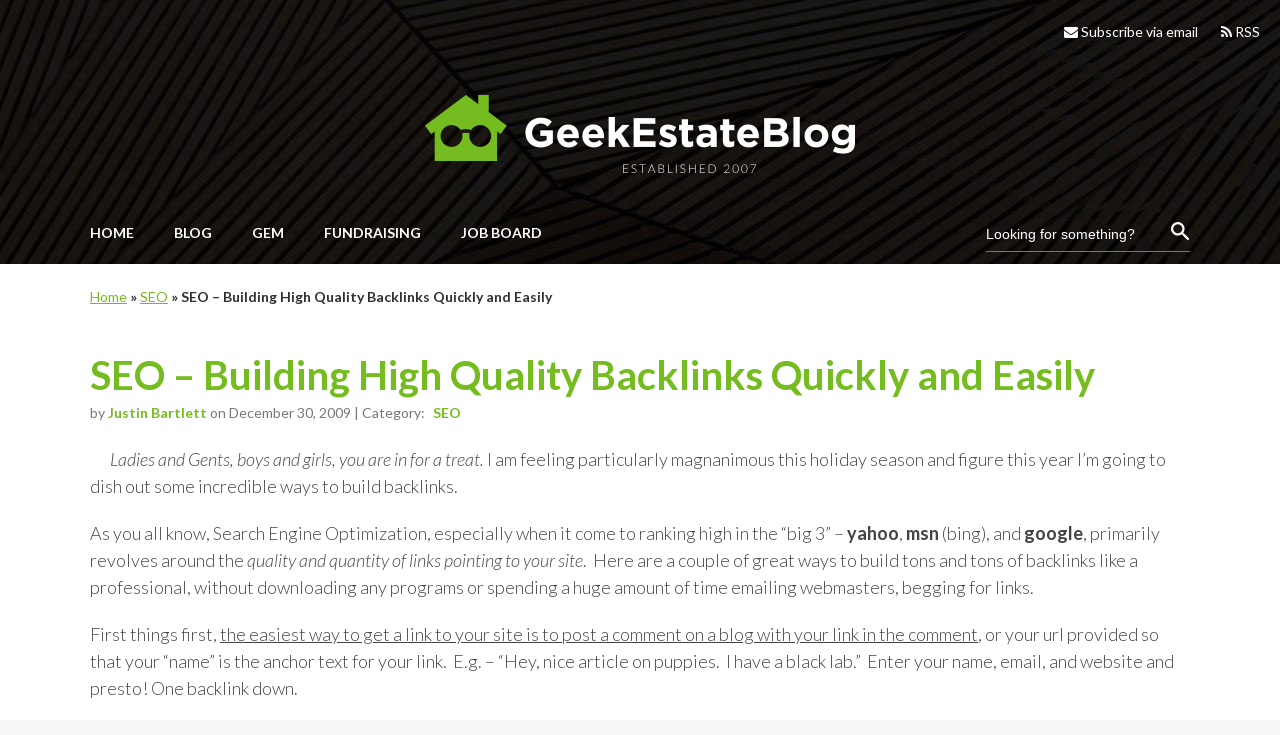

--- FILE ---
content_type: text/html; charset=UTF-8
request_url: https://geekestateblog.com/seo-building-high-quality-backlinks-quickly-and-easily/
body_size: 36817
content:
<!DOCTYPE html>
<html lang="en-US" prefix="og: http://ogp.me/ns# article: http://ogp.me/ns/article#">
<head>
	<meta charset="UTF-8" />
	
	<title>SEO - Building High Quality Backlinks Quickly and Easily - GeekEstate Blog</title>

	
			
						<meta name="viewport" content="width=device-width,initial-scale=1,user-scalable=no">
		
	<link rel="profile" href="https://gmpg.org/xfn/11" />
	<link rel="pingback" href="https://geekestateblog.com/xmlrpc.php" />
            <link rel="shortcut icon" type="image/x-icon" href="https://geekestateblog.com/wp-content/uploads/2022/06/cropped-android-chrome-512x512-1-1.png">
        <link rel="apple-touch-icon" href="https://geekestateblog.com/wp-content/uploads/2022/06/cropped-android-chrome-512x512-1-1.png" />
    	<link href='//fonts.googleapis.com/css?family=Raleway:100,200,300,400,500,600,700,800,900,300italic,400italic,700italic|Lato:100,200,300,400,500,600,700,800,900,300italic,400italic,700italic&subset=latin,latin-ext' rel='stylesheet' type='text/css'>
<script type="15a619431383be827ac297dd-application/javascript">var QodeAjaxUrl = "https://geekestateblog.com/wp-admin/admin-ajax.php"</script><meta name='robots' content='index, follow, max-image-preview:large, max-snippet:-1, max-video-preview:-1' />

	<!-- This site is optimized with the Yoast SEO plugin v26.7 - https://yoast.com/wordpress/plugins/seo/ -->
	<link rel="canonical" href="https://geekestateblog.com/seo-building-high-quality-backlinks-quickly-and-easily/" />
	<script type="application/ld+json" class="yoast-schema-graph">{"@context":"https://schema.org","@graph":[{"@type":"Article","@id":"https://geekestateblog.com/seo-building-high-quality-backlinks-quickly-and-easily/#article","isPartOf":{"@id":"https://geekestateblog.com/seo-building-high-quality-backlinks-quickly-and-easily/"},"author":{"name":"Justin Bartlett","@id":"https://geekestateblog.com/#/schema/person/48731e960ca0b5c36f53e936d8daa9c7"},"headline":"SEO &#8211; Building High Quality Backlinks Quickly and Easily","datePublished":"2009-12-30T18:14:08+00:00","mainEntityOfPage":{"@id":"https://geekestateblog.com/seo-building-high-quality-backlinks-quickly-and-easily/"},"wordCount":689,"publisher":{"@id":"https://geekestateblog.com/#organization"},"image":{"@id":"https://geekestateblog.com/seo-building-high-quality-backlinks-quickly-and-easily/#primaryimage"},"thumbnailUrl":"http://media.bigoo.ws/content/christmas/gif_santa_claus/santa_claus_23.gif","keywords":["backlinks","blog","comments","dofollow","nofollow","SEO","Social Bookmarking","webmaster"],"articleSection":["SEO"],"inLanguage":"en-US"},{"@type":"WebPage","@id":"https://geekestateblog.com/seo-building-high-quality-backlinks-quickly-and-easily/","url":"https://geekestateblog.com/seo-building-high-quality-backlinks-quickly-and-easily/","name":"SEO - Building High Quality Backlinks Quickly and Easily - GeekEstate Blog","isPartOf":{"@id":"https://geekestateblog.com/#website"},"primaryImageOfPage":{"@id":"https://geekestateblog.com/seo-building-high-quality-backlinks-quickly-and-easily/#primaryimage"},"image":{"@id":"https://geekestateblog.com/seo-building-high-quality-backlinks-quickly-and-easily/#primaryimage"},"thumbnailUrl":"http://media.bigoo.ws/content/christmas/gif_santa_claus/santa_claus_23.gif","datePublished":"2009-12-30T18:14:08+00:00","inLanguage":"en-US","potentialAction":[{"@type":"ReadAction","target":["https://geekestateblog.com/seo-building-high-quality-backlinks-quickly-and-easily/"]}]},{"@type":"ImageObject","inLanguage":"en-US","@id":"https://geekestateblog.com/seo-building-high-quality-backlinks-quickly-and-easily/#primaryimage","url":"http://media.bigoo.ws/content/christmas/gif_santa_claus/santa_claus_23.gif","contentUrl":"http://media.bigoo.ws/content/christmas/gif_santa_claus/santa_claus_23.gif"},{"@type":"WebSite","@id":"https://geekestateblog.com/#website","url":"https://geekestateblog.com/","name":"GeekEstate Blog","description":"","publisher":{"@id":"https://geekestateblog.com/#organization"},"potentialAction":[{"@type":"SearchAction","target":{"@type":"EntryPoint","urlTemplate":"https://geekestateblog.com/?s={search_term_string}"},"query-input":{"@type":"PropertyValueSpecification","valueRequired":true,"valueName":"search_term_string"}}],"inLanguage":"en-US"},{"@type":"Organization","@id":"https://geekestateblog.com/#organization","name":"GeekEstate","url":"https://geekestateblog.com/","logo":{"@type":"ImageObject","inLanguage":"en-US","@id":"https://geekestateblog.com/#/schema/logo/image/","url":"https://geekestateblog.com/wp-content/uploads/2011/07/noimages.png","contentUrl":"https://geekestateblog.com/wp-content/uploads/2011/07/noimages.png","width":120,"height":96,"caption":"GeekEstate"},"image":{"@id":"https://geekestateblog.com/#/schema/logo/image/"}},{"@type":"Person","@id":"https://geekestateblog.com/#/schema/person/48731e960ca0b5c36f53e936d8daa9c7","name":"Justin Bartlett","image":{"@type":"ImageObject","inLanguage":"en-US","@id":"https://geekestateblog.com/#/schema/person/image/","url":"https://secure.gravatar.com/avatar/2c2a9d5c6f26732e74c5b0530fe59dbc1a0c2dd8361bf3cd3b8f8f2906f541fe?s=96&d=mm&r=g","contentUrl":"https://secure.gravatar.com/avatar/2c2a9d5c6f26732e74c5b0530fe59dbc1a0c2dd8361bf3cd3b8f8f2906f541fe?s=96&d=mm&r=g","caption":"Justin Bartlett"},"sameAs":["http://www.themodpost.com/"],"url":"https://geekestateblog.com/author/justinbartlett/"}]}</script>
	<!-- / Yoast SEO plugin. -->


<link rel='dns-prefetch' href='//secure.gravatar.com' />
<link rel='dns-prefetch' href='//stats.wp.com' />
<link rel='dns-prefetch' href='//v0.wordpress.com' />
<link rel='preconnect' href='//c0.wp.com' />
<link rel="alternate" type="application/rss+xml" title="GeekEstate Blog &raquo; Feed" href="https://geekestateblog.com/feed/" />
<link rel="alternate" type="application/rss+xml" title="GeekEstate Blog &raquo; Comments Feed" href="https://geekestateblog.com/comments/feed/" />
<link rel="alternate" type="application/rss+xml" title="GeekEstate Blog &raquo; SEO &#8211; Building High Quality Backlinks Quickly and Easily Comments Feed" href="https://geekestateblog.com/seo-building-high-quality-backlinks-quickly-and-easily/feed/" />
<link rel="alternate" title="oEmbed (JSON)" type="application/json+oembed" href="https://geekestateblog.com/wp-json/oembed/1.0/embed?url=https%3A%2F%2Fgeekestateblog.com%2Fseo-building-high-quality-backlinks-quickly-and-easily%2F" />
<link rel="alternate" title="oEmbed (XML)" type="text/xml+oembed" href="https://geekestateblog.com/wp-json/oembed/1.0/embed?url=https%3A%2F%2Fgeekestateblog.com%2Fseo-building-high-quality-backlinks-quickly-and-easily%2F&#038;format=xml" />
<style id='wp-img-auto-sizes-contain-inline-css' type='text/css'>
img:is([sizes=auto i],[sizes^="auto," i]){contain-intrinsic-size:3000px 1500px}
/*# sourceURL=wp-img-auto-sizes-contain-inline-css */
</style>
<style id='wp-emoji-styles-inline-css' type='text/css'>

	img.wp-smiley, img.emoji {
		display: inline !important;
		border: none !important;
		box-shadow: none !important;
		height: 1em !important;
		width: 1em !important;
		margin: 0 0.07em !important;
		vertical-align: -0.1em !important;
		background: none !important;
		padding: 0 !important;
	}
/*# sourceURL=wp-emoji-styles-inline-css */
</style>
<style id='wp-block-library-inline-css' type='text/css'>
:root{--wp-block-synced-color:#7a00df;--wp-block-synced-color--rgb:122,0,223;--wp-bound-block-color:var(--wp-block-synced-color);--wp-editor-canvas-background:#ddd;--wp-admin-theme-color:#007cba;--wp-admin-theme-color--rgb:0,124,186;--wp-admin-theme-color-darker-10:#006ba1;--wp-admin-theme-color-darker-10--rgb:0,107,160.5;--wp-admin-theme-color-darker-20:#005a87;--wp-admin-theme-color-darker-20--rgb:0,90,135;--wp-admin-border-width-focus:2px}@media (min-resolution:192dpi){:root{--wp-admin-border-width-focus:1.5px}}.wp-element-button{cursor:pointer}:root .has-very-light-gray-background-color{background-color:#eee}:root .has-very-dark-gray-background-color{background-color:#313131}:root .has-very-light-gray-color{color:#eee}:root .has-very-dark-gray-color{color:#313131}:root .has-vivid-green-cyan-to-vivid-cyan-blue-gradient-background{background:linear-gradient(135deg,#00d084,#0693e3)}:root .has-purple-crush-gradient-background{background:linear-gradient(135deg,#34e2e4,#4721fb 50%,#ab1dfe)}:root .has-hazy-dawn-gradient-background{background:linear-gradient(135deg,#faaca8,#dad0ec)}:root .has-subdued-olive-gradient-background{background:linear-gradient(135deg,#fafae1,#67a671)}:root .has-atomic-cream-gradient-background{background:linear-gradient(135deg,#fdd79a,#004a59)}:root .has-nightshade-gradient-background{background:linear-gradient(135deg,#330968,#31cdcf)}:root .has-midnight-gradient-background{background:linear-gradient(135deg,#020381,#2874fc)}:root{--wp--preset--font-size--normal:16px;--wp--preset--font-size--huge:42px}.has-regular-font-size{font-size:1em}.has-larger-font-size{font-size:2.625em}.has-normal-font-size{font-size:var(--wp--preset--font-size--normal)}.has-huge-font-size{font-size:var(--wp--preset--font-size--huge)}.has-text-align-center{text-align:center}.has-text-align-left{text-align:left}.has-text-align-right{text-align:right}.has-fit-text{white-space:nowrap!important}#end-resizable-editor-section{display:none}.aligncenter{clear:both}.items-justified-left{justify-content:flex-start}.items-justified-center{justify-content:center}.items-justified-right{justify-content:flex-end}.items-justified-space-between{justify-content:space-between}.screen-reader-text{border:0;clip-path:inset(50%);height:1px;margin:-1px;overflow:hidden;padding:0;position:absolute;width:1px;word-wrap:normal!important}.screen-reader-text:focus{background-color:#ddd;clip-path:none;color:#444;display:block;font-size:1em;height:auto;left:5px;line-height:normal;padding:15px 23px 14px;text-decoration:none;top:5px;width:auto;z-index:100000}html :where(.has-border-color){border-style:solid}html :where([style*=border-top-color]){border-top-style:solid}html :where([style*=border-right-color]){border-right-style:solid}html :where([style*=border-bottom-color]){border-bottom-style:solid}html :where([style*=border-left-color]){border-left-style:solid}html :where([style*=border-width]){border-style:solid}html :where([style*=border-top-width]){border-top-style:solid}html :where([style*=border-right-width]){border-right-style:solid}html :where([style*=border-bottom-width]){border-bottom-style:solid}html :where([style*=border-left-width]){border-left-style:solid}html :where(img[class*=wp-image-]){height:auto;max-width:100%}:where(figure){margin:0 0 1em}html :where(.is-position-sticky){--wp-admin--admin-bar--position-offset:var(--wp-admin--admin-bar--height,0px)}@media screen and (max-width:600px){html :where(.is-position-sticky){--wp-admin--admin-bar--position-offset:0px}}

/*# sourceURL=wp-block-library-inline-css */
</style><style id='global-styles-inline-css' type='text/css'>
:root{--wp--preset--aspect-ratio--square: 1;--wp--preset--aspect-ratio--4-3: 4/3;--wp--preset--aspect-ratio--3-4: 3/4;--wp--preset--aspect-ratio--3-2: 3/2;--wp--preset--aspect-ratio--2-3: 2/3;--wp--preset--aspect-ratio--16-9: 16/9;--wp--preset--aspect-ratio--9-16: 9/16;--wp--preset--color--black: #000000;--wp--preset--color--cyan-bluish-gray: #abb8c3;--wp--preset--color--white: #ffffff;--wp--preset--color--pale-pink: #f78da7;--wp--preset--color--vivid-red: #cf2e2e;--wp--preset--color--luminous-vivid-orange: #ff6900;--wp--preset--color--luminous-vivid-amber: #fcb900;--wp--preset--color--light-green-cyan: #7bdcb5;--wp--preset--color--vivid-green-cyan: #00d084;--wp--preset--color--pale-cyan-blue: #8ed1fc;--wp--preset--color--vivid-cyan-blue: #0693e3;--wp--preset--color--vivid-purple: #9b51e0;--wp--preset--gradient--vivid-cyan-blue-to-vivid-purple: linear-gradient(135deg,rgb(6,147,227) 0%,rgb(155,81,224) 100%);--wp--preset--gradient--light-green-cyan-to-vivid-green-cyan: linear-gradient(135deg,rgb(122,220,180) 0%,rgb(0,208,130) 100%);--wp--preset--gradient--luminous-vivid-amber-to-luminous-vivid-orange: linear-gradient(135deg,rgb(252,185,0) 0%,rgb(255,105,0) 100%);--wp--preset--gradient--luminous-vivid-orange-to-vivid-red: linear-gradient(135deg,rgb(255,105,0) 0%,rgb(207,46,46) 100%);--wp--preset--gradient--very-light-gray-to-cyan-bluish-gray: linear-gradient(135deg,rgb(238,238,238) 0%,rgb(169,184,195) 100%);--wp--preset--gradient--cool-to-warm-spectrum: linear-gradient(135deg,rgb(74,234,220) 0%,rgb(151,120,209) 20%,rgb(207,42,186) 40%,rgb(238,44,130) 60%,rgb(251,105,98) 80%,rgb(254,248,76) 100%);--wp--preset--gradient--blush-light-purple: linear-gradient(135deg,rgb(255,206,236) 0%,rgb(152,150,240) 100%);--wp--preset--gradient--blush-bordeaux: linear-gradient(135deg,rgb(254,205,165) 0%,rgb(254,45,45) 50%,rgb(107,0,62) 100%);--wp--preset--gradient--luminous-dusk: linear-gradient(135deg,rgb(255,203,112) 0%,rgb(199,81,192) 50%,rgb(65,88,208) 100%);--wp--preset--gradient--pale-ocean: linear-gradient(135deg,rgb(255,245,203) 0%,rgb(182,227,212) 50%,rgb(51,167,181) 100%);--wp--preset--gradient--electric-grass: linear-gradient(135deg,rgb(202,248,128) 0%,rgb(113,206,126) 100%);--wp--preset--gradient--midnight: linear-gradient(135deg,rgb(2,3,129) 0%,rgb(40,116,252) 100%);--wp--preset--font-size--small: 13px;--wp--preset--font-size--medium: 20px;--wp--preset--font-size--large: 36px;--wp--preset--font-size--x-large: 42px;--wp--preset--spacing--20: 0.44rem;--wp--preset--spacing--30: 0.67rem;--wp--preset--spacing--40: 1rem;--wp--preset--spacing--50: 1.5rem;--wp--preset--spacing--60: 2.25rem;--wp--preset--spacing--70: 3.38rem;--wp--preset--spacing--80: 5.06rem;--wp--preset--shadow--natural: 6px 6px 9px rgba(0, 0, 0, 0.2);--wp--preset--shadow--deep: 12px 12px 50px rgba(0, 0, 0, 0.4);--wp--preset--shadow--sharp: 6px 6px 0px rgba(0, 0, 0, 0.2);--wp--preset--shadow--outlined: 6px 6px 0px -3px rgb(255, 255, 255), 6px 6px rgb(0, 0, 0);--wp--preset--shadow--crisp: 6px 6px 0px rgb(0, 0, 0);}:where(.is-layout-flex){gap: 0.5em;}:where(.is-layout-grid){gap: 0.5em;}body .is-layout-flex{display: flex;}.is-layout-flex{flex-wrap: wrap;align-items: center;}.is-layout-flex > :is(*, div){margin: 0;}body .is-layout-grid{display: grid;}.is-layout-grid > :is(*, div){margin: 0;}:where(.wp-block-columns.is-layout-flex){gap: 2em;}:where(.wp-block-columns.is-layout-grid){gap: 2em;}:where(.wp-block-post-template.is-layout-flex){gap: 1.25em;}:where(.wp-block-post-template.is-layout-grid){gap: 1.25em;}.has-black-color{color: var(--wp--preset--color--black) !important;}.has-cyan-bluish-gray-color{color: var(--wp--preset--color--cyan-bluish-gray) !important;}.has-white-color{color: var(--wp--preset--color--white) !important;}.has-pale-pink-color{color: var(--wp--preset--color--pale-pink) !important;}.has-vivid-red-color{color: var(--wp--preset--color--vivid-red) !important;}.has-luminous-vivid-orange-color{color: var(--wp--preset--color--luminous-vivid-orange) !important;}.has-luminous-vivid-amber-color{color: var(--wp--preset--color--luminous-vivid-amber) !important;}.has-light-green-cyan-color{color: var(--wp--preset--color--light-green-cyan) !important;}.has-vivid-green-cyan-color{color: var(--wp--preset--color--vivid-green-cyan) !important;}.has-pale-cyan-blue-color{color: var(--wp--preset--color--pale-cyan-blue) !important;}.has-vivid-cyan-blue-color{color: var(--wp--preset--color--vivid-cyan-blue) !important;}.has-vivid-purple-color{color: var(--wp--preset--color--vivid-purple) !important;}.has-black-background-color{background-color: var(--wp--preset--color--black) !important;}.has-cyan-bluish-gray-background-color{background-color: var(--wp--preset--color--cyan-bluish-gray) !important;}.has-white-background-color{background-color: var(--wp--preset--color--white) !important;}.has-pale-pink-background-color{background-color: var(--wp--preset--color--pale-pink) !important;}.has-vivid-red-background-color{background-color: var(--wp--preset--color--vivid-red) !important;}.has-luminous-vivid-orange-background-color{background-color: var(--wp--preset--color--luminous-vivid-orange) !important;}.has-luminous-vivid-amber-background-color{background-color: var(--wp--preset--color--luminous-vivid-amber) !important;}.has-light-green-cyan-background-color{background-color: var(--wp--preset--color--light-green-cyan) !important;}.has-vivid-green-cyan-background-color{background-color: var(--wp--preset--color--vivid-green-cyan) !important;}.has-pale-cyan-blue-background-color{background-color: var(--wp--preset--color--pale-cyan-blue) !important;}.has-vivid-cyan-blue-background-color{background-color: var(--wp--preset--color--vivid-cyan-blue) !important;}.has-vivid-purple-background-color{background-color: var(--wp--preset--color--vivid-purple) !important;}.has-black-border-color{border-color: var(--wp--preset--color--black) !important;}.has-cyan-bluish-gray-border-color{border-color: var(--wp--preset--color--cyan-bluish-gray) !important;}.has-white-border-color{border-color: var(--wp--preset--color--white) !important;}.has-pale-pink-border-color{border-color: var(--wp--preset--color--pale-pink) !important;}.has-vivid-red-border-color{border-color: var(--wp--preset--color--vivid-red) !important;}.has-luminous-vivid-orange-border-color{border-color: var(--wp--preset--color--luminous-vivid-orange) !important;}.has-luminous-vivid-amber-border-color{border-color: var(--wp--preset--color--luminous-vivid-amber) !important;}.has-light-green-cyan-border-color{border-color: var(--wp--preset--color--light-green-cyan) !important;}.has-vivid-green-cyan-border-color{border-color: var(--wp--preset--color--vivid-green-cyan) !important;}.has-pale-cyan-blue-border-color{border-color: var(--wp--preset--color--pale-cyan-blue) !important;}.has-vivid-cyan-blue-border-color{border-color: var(--wp--preset--color--vivid-cyan-blue) !important;}.has-vivid-purple-border-color{border-color: var(--wp--preset--color--vivid-purple) !important;}.has-vivid-cyan-blue-to-vivid-purple-gradient-background{background: var(--wp--preset--gradient--vivid-cyan-blue-to-vivid-purple) !important;}.has-light-green-cyan-to-vivid-green-cyan-gradient-background{background: var(--wp--preset--gradient--light-green-cyan-to-vivid-green-cyan) !important;}.has-luminous-vivid-amber-to-luminous-vivid-orange-gradient-background{background: var(--wp--preset--gradient--luminous-vivid-amber-to-luminous-vivid-orange) !important;}.has-luminous-vivid-orange-to-vivid-red-gradient-background{background: var(--wp--preset--gradient--luminous-vivid-orange-to-vivid-red) !important;}.has-very-light-gray-to-cyan-bluish-gray-gradient-background{background: var(--wp--preset--gradient--very-light-gray-to-cyan-bluish-gray) !important;}.has-cool-to-warm-spectrum-gradient-background{background: var(--wp--preset--gradient--cool-to-warm-spectrum) !important;}.has-blush-light-purple-gradient-background{background: var(--wp--preset--gradient--blush-light-purple) !important;}.has-blush-bordeaux-gradient-background{background: var(--wp--preset--gradient--blush-bordeaux) !important;}.has-luminous-dusk-gradient-background{background: var(--wp--preset--gradient--luminous-dusk) !important;}.has-pale-ocean-gradient-background{background: var(--wp--preset--gradient--pale-ocean) !important;}.has-electric-grass-gradient-background{background: var(--wp--preset--gradient--electric-grass) !important;}.has-midnight-gradient-background{background: var(--wp--preset--gradient--midnight) !important;}.has-small-font-size{font-size: var(--wp--preset--font-size--small) !important;}.has-medium-font-size{font-size: var(--wp--preset--font-size--medium) !important;}.has-large-font-size{font-size: var(--wp--preset--font-size--large) !important;}.has-x-large-font-size{font-size: var(--wp--preset--font-size--x-large) !important;}
/*# sourceURL=global-styles-inline-css */
</style>

<style id='classic-theme-styles-inline-css' type='text/css'>
/*! This file is auto-generated */
.wp-block-button__link{color:#fff;background-color:#32373c;border-radius:9999px;box-shadow:none;text-decoration:none;padding:calc(.667em + 2px) calc(1.333em + 2px);font-size:1.125em}.wp-block-file__button{background:#32373c;color:#fff;text-decoration:none}
/*# sourceURL=/wp-includes/css/classic-themes.min.css */
</style>
<link rel='stylesheet' id='ci-maintenance-report-css' href='https://geekestateblog.com/wp-content/plugins/ci-maintenance-report-plugin/public/css/ci-maintenance-report-public.css?ver=1.0.0' type='text/css' media='all' />
<link rel='stylesheet' id='default_style-css' href='https://geekestateblog.com/wp-content/themes/bridge/style.css?ver=6.9' type='text/css' media='all' />
<link rel='stylesheet' id='qode_font_awesome-css' href='https://geekestateblog.com/wp-content/themes/bridge/css/font-awesome/css/font-awesome.min.css?ver=6.9' type='text/css' media='all' />
<link rel='stylesheet' id='qode_font_elegant-css' href='https://geekestateblog.com/wp-content/themes/bridge/css/elegant-icons/style.min.css?ver=6.9' type='text/css' media='all' />
<link rel='stylesheet' id='qode_linea_icons-css' href='https://geekestateblog.com/wp-content/themes/bridge/css/linea-icons/style.css?ver=6.9' type='text/css' media='all' />
<link rel='stylesheet' id='qode_dripicons-css' href='https://geekestateblog.com/wp-content/themes/bridge/css/dripicons/dripicons.css?ver=6.9' type='text/css' media='all' />
<link rel='stylesheet' id='stylesheet-css' href='https://geekestateblog.com/wp-content/themes/bridge/css/stylesheet.min.css?ver=6.9' type='text/css' media='all' />
<style id='stylesheet-inline-css' type='text/css'>
   .postid-3460.disabled_footer_top .footer_top_holder, .postid-3460.disabled_footer_bottom .footer_bottom_holder { display: none;}


/*# sourceURL=stylesheet-inline-css */
</style>
<link rel='stylesheet' id='qode_print-css' href='https://geekestateblog.com/wp-content/themes/bridge/css/print.css?ver=6.9' type='text/css' media='all' />
<link rel='stylesheet' id='mac_stylesheet-css' href='https://geekestateblog.com/wp-content/themes/bridge/css/mac_stylesheet.css?ver=6.9' type='text/css' media='all' />
<link rel='stylesheet' id='webkit-css' href='https://geekestateblog.com/wp-content/themes/bridge/css/webkit_stylesheet.css?ver=6.9' type='text/css' media='all' />
<link rel='stylesheet' id='style_dynamic-css' href='https://geekestateblog.com/wp-content/themes/bridge/css/style_dynamic.css?ver=1740698900' type='text/css' media='all' />
<link rel='stylesheet' id='responsive-css' href='https://geekestateblog.com/wp-content/themes/bridge/css/responsive.min.css?ver=6.9' type='text/css' media='all' />
<link rel='stylesheet' id='style_dynamic_responsive-css' href='https://geekestateblog.com/wp-content/themes/bridge/css/style_dynamic_responsive.css?ver=1740698961' type='text/css' media='all' />
<link rel='stylesheet' id='js_composer_front-css' href='https://geekestateblog.com/wp-content/plugins/js_composer/assets/css/js_composer.min.css?ver=8.3.1' type='text/css' media='all' />
<link rel='stylesheet' id='custom_css-css' href='https://geekestateblog.com/wp-content/themes/bridge/css/custom_css.css?ver=1740698923' type='text/css' media='all' />
<link rel='stylesheet' id='child-style-css' href='https://geekestateblog.com/wp-content/themes/bridge-child/style.css?ver=1.0.4' type='text/css' media='all' />
<script type="15a619431383be827ac297dd-text/javascript" id="adrotate-clicker-js-extra">
/* <![CDATA[ */
var click_object = {"ajax_url":"https://geekestateblog.com/wp-admin/admin-ajax.php"};
//# sourceURL=adrotate-clicker-js-extra
/* ]]> */
</script>
<script type="15a619431383be827ac297dd-text/javascript" src="https://geekestateblog.com/wp-content/plugins/adrotate/library/jquery.clicker.js" id="adrotate-clicker-js"></script>
<script type="15a619431383be827ac297dd-text/javascript" src="https://c0.wp.com/c/6.9/wp-includes/js/jquery/jquery.min.js" id="jquery-core-js"></script>
<script type="15a619431383be827ac297dd-text/javascript" src="https://c0.wp.com/c/6.9/wp-includes/js/jquery/jquery-migrate.min.js" id="jquery-migrate-js"></script>
<script type="15a619431383be827ac297dd-text/javascript" src="https://geekestateblog.com/wp-content/plugins/ci-maintenance-report-plugin/public/js/ci-maintenance-report-public.js?ver=1.0.0" id="ci-maintenance-report-js"></script>
<script type="15a619431383be827ac297dd-text/javascript"></script><link rel="https://api.w.org/" href="https://geekestateblog.com/wp-json/" /><link rel="alternate" title="JSON" type="application/json" href="https://geekestateblog.com/wp-json/wp/v2/posts/3460" /><link rel="EditURI" type="application/rsd+xml" title="RSD" href="https://geekestateblog.com/xmlrpc.php?rsd" />
<meta name="generator" content="WordPress 6.9" />
<link rel='shortlink' href='https://wp.me/p1ulqN-TO' />

<!-- This site is using AdRotate v5.17.2 to display their advertisements - https://ajdg.solutions/ -->
<!-- AdRotate CSS -->
<style type="text/css" media="screen">
	.g { margin:0px; padding:0px; overflow:hidden; line-height:1; zoom:1; }
	.g img { height:auto; }
	.g-col { position:relative; float:left; }
	.g-col:first-child { margin-left: 0; }
	.g-col:last-child { margin-right: 0; }
	.g-1 { margin:1px 1px 1px 1px; }
	.g-2 { margin:1px 1px 1px 1px; }
	.g-3 { margin:1px 1px 1px 1px; }
	.g-4 { margin:1px 1px 1px 1px; }
	.g-5 { margin:1px 1px 1px 1px; }
	.g-6 { margin:1px 1px 1px 1px; }
	@media only screen and (max-width: 480px) {
		.g-col, .g-dyn, .g-single { width:100%; margin-left:0; margin-right:0; }
	}
</style>
<!-- /AdRotate CSS -->

<meta property="og:title" name="og:title" content="SEO &#8211; Building High Quality Backlinks Quickly and Easily" />
<meta property="og:type" name="og:type" content="article" />
<meta property="og:image" name="og:image" content="https://geekestateblog.com/wp-content/uploads/2022/06/cropped-android-chrome-512x512-1-1.png" />
<meta property="og:url" name="og:url" content="https://geekestateblog.com/seo-building-high-quality-backlinks-quickly-and-easily/" />
<meta property="og:description" name="og:description" content="Ladies and Gents, boys and girls, you are in for a treat. I am feeling particularly magnanimous this holiday season and figure this year I’m going to dish out some incredible ways to build backlinks. As you all know, Search Engine Optimization, especially when it..." />
<meta property="og:locale" name="og:locale" content="en_US" />
<meta property="og:site_name" name="og:site_name" content="GeekEstate Blog" />
<meta property="twitter:card" name="twitter:card" content="summary" />
<meta property="article:tag" name="article:tag" content="backlinks" />
<meta property="article:tag" name="article:tag" content="blog" />
<meta property="article:tag" name="article:tag" content="comments" />
<meta property="article:tag" name="article:tag" content="dofollow" />
<meta property="article:tag" name="article:tag" content="nofollow" />
<meta property="article:tag" name="article:tag" content="SEO" />
<meta property="article:tag" name="article:tag" content="Social Bookmarking" />
<meta property="article:tag" name="article:tag" content="webmaster" />
<meta property="article:section" name="article:section" content="SEO" />
<meta property="article:published_time" name="article:published_time" content="2009-12-30T11:14:08-07:00" />
<meta property="article:modified_time" name="article:modified_time" content="2009-12-30T11:14:08-07:00" />
<meta property="article:author" name="article:author" content="https://geekestateblog.com/author/justinbartlett/" />
<style type="text/css">
.sfs-subscriber-count, .sfs-count, .sfs-count span, .sfs-stats { -webkit-box-sizing: initial; -moz-box-sizing: initial; box-sizing: initial; }
.sfs-subscriber-count { width: 88px; overflow: hidden; height: 26px; color: #424242; font: 9px Verdana, Geneva, sans-serif; letter-spacing: 1px; }
.sfs-count { width: 86px; height: 17px; line-height: 17px; margin: 0 auto; background: #ccc; border: 1px solid #909090; border-top-color: #fff; border-left-color: #fff; }
.sfs-count span { display: inline-block; height: 11px; line-height: 12px; margin: 2px 1px 2px 2px; padding: 0 2px 0 3px; background: #e4e4e4; border: 1px solid #a2a2a2; border-bottom-color: #fff; border-right-color: #fff; }
.sfs-stats { font-size: 6px; line-height: 6px; margin: 1px 0 0 1px; word-spacing: 2px; text-align: center; text-transform: uppercase; }
</style>
	<style>img#wpstats{display:none}</style>
		<!-- Google Tag Manager -->
<script type="15a619431383be827ac297dd-text/javascript">(function(w,d,s,l,i){w[l]=w[l]||[];w[l].push({'gtm.start':
new Date().getTime(),event:'gtm.js'});var f=d.getElementsByTagName(s)[0],
j=d.createElement(s),dl=l!='dataLayer'?'&l='+l:'';j.async=true;j.src=
'https://www.googletagmanager.com/gtm.js?id='+i+dl;f.parentNode.insertBefore(j,f);
})(window,document,'script','dataLayer','GTM-P7VW3GF');</script>
<!-- End Google Tag Manager -->
<script id="mcjs" type="15a619431383be827ac297dd-text/javascript">!function(c,h,i,m,p){m=c.createElement(h),p=c.getElementsByTagName(h)[0],m.async=1,m.src=i,p.parentNode.insertBefore(m,p)}(document,"script","https://chimpstatic.com/mcjs-connected/js/users/574cb0e876d9ad5ad9a640c5d/b4999ce56c753eae2ba4a70a9.js");</script>
    <meta name="generator" content="Powered by WPBakery Page Builder - drag and drop page builder for WordPress."/>
<link rel="icon" href="https://geekestateblog.com/wp-content/uploads/2022/06/cropped-android-chrome-512x512-1-1-32x32.png" sizes="32x32" />
<link rel="icon" href="https://geekestateblog.com/wp-content/uploads/2022/06/cropped-android-chrome-512x512-1-1-192x192.png" sizes="192x192" />
<link rel="apple-touch-icon" href="https://geekestateblog.com/wp-content/uploads/2022/06/cropped-android-chrome-512x512-1-1-180x180.png" />
<meta name="msapplication-TileImage" content="https://geekestateblog.com/wp-content/uploads/2022/06/cropped-android-chrome-512x512-1-1-270x270.png" />
		<style type="text/css" id="wp-custom-css">
			.button {
	padding:18px 24px;
	border-radius:5px;
	background-color:#74BC1F;
	color:#fff!important;
	text-transform:uppercase;
	font-weight: bold;
	
}

header.centered_logo .q_logo img {
	top: 20px;
/* 	height: 95px !important; */
}

.footer_bottom > img {
	max-width: 360px !important;
}

header.sticky .header_bottom {
	height: 70px !important;
	background-color: #000 !important;
}

.section-tabs .r-tabs .r-tabs-nav .r-tabs-tab.r-tabs-state-active {
	pointer-events: none !important;
}

@media (min-width: 768px) {
	.home .header_bottom {
		height: 175px !important;
	}
	
		.header_bottom:after {
		height: 0 !important;
	}
}

@media (max-width: 1023px) {
	.home header .q_logo img {
		top: 0;
	}

	header.centered_logo .header_inner_left {
		height: 100px !important;
	}
}		</style>
		<noscript><style> .wpb_animate_when_almost_visible { opacity: 1; }</style></noscript></head>

<body class="wp-singular post-template-default single single-post postid-3460 single-format-standard wp-theme-bridge wp-child-theme-bridge-child  qode-title-hidden hide_top_bar_on_mobile_header transparent_content qode-child-theme-ver-1.0.1 qode-theme-ver-16.0.1 qode-theme-bridge disabled_footer_top wpb-js-composer js-comp-ver-8.3.1 vc_responsive" itemscope itemtype="http://schema.org/WebPage">
<!-- Google Tag Manager (noscript) -->
<noscript><iframe src="https://www.googletagmanager.com/ns.html?id=GTM-P7VW3GF"
height="0" width="0" style="display:none;visibility:hidden"></iframe></noscript>
<!-- End Google Tag Manager (noscript) -->
    
<div class="wrapper">
	<div class="wrapper_inner">

    
    <!-- Google Analytics start -->
        <!-- Google Analytics end -->

	<header class=" has_top scroll_top centered_logo dark stick scrolled_not_transparent page_header">
	<div class="header_inner clearfix">
		<form role="search" id="searchform" action="https://geekestateblog.com/" class="qode_search_form" method="get">
        <div class="container">
        <div class="container_inner clearfix">
            
            <i class="qode_icon_font_awesome fa fa-search qode_icon_in_search" ></i>            <input type="text" placeholder="Looking for something?" name="s" class="qode_search_field" autocomplete="off" />
            <input type="submit" value="Search" />

            <div class="qode_search_close">
                <a href="#">
                    <i class="qode_icon_font_awesome fa fa-times qode_icon_in_search" ></i>                </a>
            </div>
                    </div>
    </div>
</form>
		<div class="header_top_bottom_holder">
				<div class="header_top clearfix" style='' >
				<div class="container">
			<div class="container_inner clearfix">
														<div class="left">
						<div class="inner">
													</div>
					</div>
					<div class="right">
						<div class="inner">
							<div class="widget_text header-widget widget_custom_html header-right-widget"><div class="textwidget custom-html-widget"><ul class="header-top-links">
	<li><a href="http://eepurl.com/c5q52n" target="_blank"><i class="fa fa-envelope" aria-hidden="true"></i> Subscribe via email</a></li>
	<li><a href="https://geekestateblog.com/feed"><i class="fa fa-rss" aria-hidden="true"></i> RSS</a></li>
</ul></div></div>						</div>
					</div>
													</div>
		</div>
		</div>

			<div class="header_bottom clearfix" style='' >
								<div class="container">
					<div class="container_inner clearfix">
																				<div class="header_inner_left">
																<div class="logo_wrapper" >
	<div class="q_logo">
		<a itemprop="url" href="https://geekestateblog.com/" >
             <img itemprop="image" class="normal" src="https://geekestateblog.com/wp-content/uploads/2022/06/GE_Blog_Logo-1.png" alt="Logo" /> 			 <img itemprop="image" class="light" src="https://geekestateblog.com/wp-content/uploads/2022/06/GE_Blog_Logo-1.png" alt="Logo" /> 			 <img itemprop="image" class="dark" src="https://geekestateblog.com/wp-content/uploads/2022/06/GE_Blog_Logo-1.png" alt="Logo" /> 			 <img itemprop="image" class="sticky" src="https://geekestateblog.com/wp-content/uploads/2022/06/GE_Blog_Logo-1.png" alt="Logo" /> 			 <img itemprop="image" class="mobile" src="https://geekestateblog.com/wp-content/uploads/2022/06/GE_Blog_Logo-1.png" alt="Logo" /> 					</a>
	</div>
	</div>															</div>
							
							
							<nav class="main_menu drop_down right">
								<ul id="menu-header-menu" class=""><li id="nav-menu-item-16521" class="menu-item menu-item-type-post_type menu-item-object-page menu-item-home  narrow"><a href="https://geekestateblog.com/" class=""><i class="menu_icon blank fa"></i><span>Home</span><span class="plus"></span></a></li>
<li id="nav-menu-item-16522" class="menu-item menu-item-type-post_type menu-item-object-page  narrow"><a href="https://geekestateblog.com/blog/" class=""><i class="menu_icon blank fa"></i><span>Blog</span><span class="plus"></span></a></li>
<li id="nav-menu-item-16523" class="menu-item menu-item-type-custom menu-item-object-custom  narrow"><a target="_blank" href="https://www.geekestate.com/gem.html" class=""><i class="menu_icon blank fa"></i><span>GEM</span><span class="plus"></span></a></li>
<li id="nav-menu-item-23081" class="menu-item menu-item-type-custom menu-item-object-custom  narrow"><a href="https://crystal.geekestate.com/vc-fundraising/" class=""><i class="menu_icon blank fa"></i><span>Fundraising</span><span class="plus"></span></a></li>
<li id="nav-menu-item-24062" class="menu-item menu-item-type-custom menu-item-object-custom  narrow"><a href="https://proptechtalent.org/jobs" class=""><i class="menu_icon blank fa"></i><span>Job Board</span><span class="plus"></span></a></li>
</ul>							</nav>
															<div class="header_inner_right">
									<div class="side_menu_button_wrapper right">
																					<div class="header_bottom_right_widget_holder"><div class="header_bottom_widget widget_search"><form role="search" method="get" id="searchform" class="searchform" action="https://geekestateblog.com/" >
    <div><label class="screen-reader-text" for="s">Search for:</label>
    <input type="text" value="" placeholder="Looking for something?" name="s" id="s" />
    <input type="submit" id="searchsubmit" value="X">
    </div>
    </form></div></div>
																														<div class="side_menu_button">
												<a class="search_button search_slides_from_window_top normal" href="javascript:void(0)">
		<i class="qode_icon_font_awesome fa fa-search " ></i>	</a>

																																	</div>
									</div>
								</div>
															<div class="mobile_menu_button">
		<span>
			<i class="qode_icon_font_awesome fa fa-bars " ></i>		</span>
	</div>
							<nav class="mobile_menu">
	<ul id="menu-mobile-menu" class=""><li id="mobile-menu-item-16526" class="menu-item menu-item-type-post_type menu-item-object-page "><a href="https://geekestateblog.com/blog/" class=""><span>Blog</span></a><span class="mobile_arrow"><i class="fa fa-angle-right"></i><i class="fa fa-angle-down"></i></span></li>
<li id="mobile-menu-item-16527" class="menu-item menu-item-type-custom menu-item-object-custom "><a target="_blank" href="https://www.geekestate.com/gem-diamond.html" class=""><span>GEM Diamond</span></a><span class="mobile_arrow"><i class="fa fa-angle-right"></i><i class="fa fa-angle-down"></i></span></li>
<li id="mobile-menu-item-23114" class="menu-item menu-item-type-custom menu-item-object-custom "><a href="https://crystal.geekestate.com/" class=""><span>GEM Crystal</span></a><span class="mobile_arrow"><i class="fa fa-angle-right"></i><i class="fa fa-angle-down"></i></span></li>
<li id="mobile-menu-item-16530" class="menu-item menu-item-type-custom menu-item-object-custom "><a target="_blank" href="https://crystal.geekestate.com/#/portal/signup" class=""><span>Subscribe via email</span></a><span class="mobile_arrow"><i class="fa fa-angle-right"></i><i class="fa fa-angle-down"></i></span></li>
<li id="mobile-menu-item-16531" class="menu-item menu-item-type-custom menu-item-object-custom "><a target="_blank" href="http://feeds.feedburner.com/Geekestate" class=""><span>Subscribe via RSS</span></a><span class="mobile_arrow"><i class="fa fa-angle-right"></i><i class="fa fa-angle-down"></i></span></li>
</ul></nav>																				</div>
					</div>
									</div>
			</div>
		</div>

</header>	<a id="back_to_top" href="#">
        <span class="fa-stack">
            <i class="qode_icon_font_awesome fa fa-arrow-up " ></i>        </span>
	</a>
	
	
    
    
    <div class="content content_top_margin_none">
        <div class="content_inner  ">
    				<div class="full_width">
		<div class="full_width_inner" >
		
			<div class="vc_row wpb_row section vc_row-fluid grid_section breadcrumb">
    <div class=" section_inner clearfix">
        <div class="section_inner_margin clearfix">
            <div class="wpb_column vc_column_container vc_col-sm-12">
                <div class="vc_column-inner ">
                    <div class="wpb_wrapper">
                        <span xmlns:v="http://rdf.data-vocabulary.org/#">
                            <span typeof="v:Breadcrumb">
                                <a href="https://geekestateblog.com" rel="v:url" property="v:title">Home</a> » 
                                <span rel="v:child" typeof="v:Breadcrumb"><ul class="post-categories">
	<li><a href="https://geekestateblog.com/category/websites/seo/" rel="category tag">SEO</a></li></ul> » <span class="breadcrumb-last">SEO &#8211; Building High Quality Backlinks Quickly and Easily</span></span>
                            </span>
                        </span>
                    </div> 
                </div>
            </div>
        </div>
    </div>
</div>
			<div class="vc_row wpb_row section vc_row-fluid grid_section blog-content blog-single">
				<div class="section_inner clearfix">
					<div class="section_inner_margin clearfix">
						<div class="wpb_column vc_column_container vc_col-sm-12">
							<div class="vc_column-inner ">
								<div class="wpb_wrapper">
									<div class="blog-entry">
						            	<div class="entry-content">
						                	<h1 class="post-title"><a href="https://geekestateblog.com/seo-building-high-quality-backlinks-quickly-and-easily/" title="SEO &#8211; Building High Quality Backlinks Quickly and Easily">SEO &#8211; Building High Quality Backlinks Quickly and Easily</a></h1>
						                    <div class="post-meta">
						                        by <a href="https://geekestateblog.com/author/justinbartlett/">Justin Bartlett</a> on December 30, 2009 | Category: <ul class="post-categories">
	<li><a href="https://geekestateblog.com/category/websites/seo/" rel="category tag">SEO</a></li></ul>						                    </div>
						                	<div class="post-content">
						                    	<p><img decoding="async" class="alignleft" src="http://media.bigoo.ws/content/christmas/gif_santa_claus/santa_claus_23.gif" alt="" /><em>Ladies and Gents, boys and girls, you are in for a treat.</em> I am feeling particularly magnanimous this holiday season and figure this year I’m going to dish out some incredible ways to build backlinks.</p>
<p>As you all know, Search Engine Optimization, especially when it come to ranking high in the “big 3” – <strong>yahoo</strong>, <strong>msn</strong> (bing), and <strong>google</strong>, primarily revolves around the <em>quality and quantity of links pointing to your site</em>.  Here are a couple of great ways to build tons and tons of backlinks like a professional, without downloading any programs or spending a huge amount of time emailing webmasters, begging for links.</p>
<p>First things first, <span style="text-decoration: underline;">the easiest way to get a link to your site is to post a comment on a blog with your link in the comment</span>, or your url provided so that your “name” is the anchor text for your link.  E.g. – “Hey, nice article on puppies.  I have a black lab.”  Enter your name, email, and website and presto! One backlink down.</p>
<p>The only problem with this is that some of these links don’t count.  <em>Wait Justin, what do you mean some of these links don’t count?</em></p>
<p>Well, google devised this way of evening the playing field so that happy SEO nerds like me couldn’t merely comment a thousand blogs and then jump to the top for a given keyword.  This is done through inserting rel=“no follow” into the &lt;a&gt; tag (link code), and is automatically done by default by most blogging platforms: wordpress, blogger, typepad, etc.</p>
<p>Now a number of webmasters do not agree with this, and they have enabled “dofollow”, meaning they will give your link credit if they decide to approve your comment.</p>
<p>So, we don’t want to waste our time commenting blogs that don’t “dofollow”.  Firefox has a wonderful add-on that will show you which links are dofollow and which are nofollow: <a href="https://addons.mozilla.org/en-US/firefox/addon/5687">https://addons.mozilla.org/en-US/firefox/addon/5687</a>.  Bon appétit!</p>
<p><strong>Wait, Justin, knowing whether I’m going to get a good link for commenting a certain blog is awesome, but how do I find these blogs?</strong></p>
<p>First things first, we want a <em>high PR</em> for our website, correct?  So lets ask ourselves, what kind of websites almost always have high pagerank that we can post a comments on?  <span style="text-decoration: underline;">Why .edu and .gov sites of course!</span></p>
<p>Enter this into google, of course replacing the word “keyword” with the phrase that you want to rank highly for:</p>
<blockquote><p><strong>site:.edu inurl:blog “keyword”<br />
site:.gov inurl:blog “keyword”</strong></p></blockquote>
<p>As you visit each site, make sure your <strong>dofollow plugin</strong> is enabled.  When you find a good dofollow .edu or .gov site, note the site, and leave a good, relevant comment &#8211; <strong><em>DO NOT SPAM</em></strong>!!! – and every couple of days stop back by and comment another article.</p>
<p>You can do the same search for all other site types by merely searching google for:</p>
<blockquote><p><strong>inurl:blog &#8220;keyword&#8221;</strong></p></blockquote>
<p>Another great place to get backlinks quickly is DoFollow Social Bookmarking Sites.  Here’s a list (in order of pagerank with alexa traffic rank).  Create an account, register or suggest your site, and watch the traffic start rolling in!</p>
<p>Pagerank 9</p>
<ul>
<li>technorati.com 694</li>
<li> slashdot.org 1,605</li>
</ul>
<p>Pagerank 8</p>
<ul>
<li> reddit.com 574</li>
<li> mixx.com 854</li>
<li> propeller.com 2,027</li>
</ul>
<p>Pagerank  7</p>
<ul>
<li> metafilter.com 2,451</li>
<li> wikio.com 3,331</li>
<li> care2.com 3,190</li>
<li> folkd.com 4,098</li>
<li> connotea.org 8,197</li>
</ul>
<p>Pagerank 6</p>
<ul>
<li> dzone.com 3,836</li>
<li> sphinn.com 4,945</li>
<li> linkagogo.com 11,499</li>
<li> kirtsy.com 16,850</li>
<li> tipd.com 23,528</li>
<li> kwoff.com 24,261</li>
<li> bloghop.com 31,217</li>
<li> weheartgossip.com 32,225</li>
</ul>
<p>Pagerank 5</p>
<ul>
<li> indianpad.com 3,185</li>
<li> spotback.com 11,391</li>
<li> mylinkvault.com 12,748</li>
<li> buddymarks.com 13,857</li>
<li> plime.com 18,583</li>
<li> designfloat.com 22,384</li>
<li> web2list.com 23,051</li>
<li> fcc.com 37,050</li>
<li> linkatopia.com 40,811</li>
<li> iliketotallyloveit.com 42,754</li>
<li> japansoc.com 60,200</li>
<li> buzzup.com 68,384</li>
<li> scoopit.co.nz 91,077</li>
<li> ngopost.org 94,741</li>
</ul>
<p>Pagerank 4</p>
<ul>
<li> humsurfer.com 1,321</li>
<li> a1-webmarks.com 10,230</li>
<li> oyax.com 11,312</li>
<li> socialogs.com 19,806</li>
<li> quadriot.com 22,255</li>
<li> blurpalicious.com 22,742</li>
<li> wagg.it 23,275</li>
<li> uvouch.com 24,122</li>
<li> blogmarks.net 24,989</li>
<li> maple.nu 27,330</li>
<li> mysitevote.com 33,282</li>
<li> blogbookmark.com 33,810</li>
<li> blogengage.com 38,085</li>
<li> pageactive.org 40,026</li>
<li> totalpad.com 47,978</li>
<li> solinkable.com 48,485</li>
<li> graphic-design-links.com 52,491</li>
<li> justpoint.org 55,067</li>
<li> indiareporting.com 60,218</li>
<li> feedmarker.com 67,554</li>
<li> pfbuzz.com 83,239</li>
<li> websapiens.net 86,767</li>
<li> ioch.org 14,140,955</li>
</ul>
<p>Happy Holidays to all and I hope you use your new SEO Super Powers wisely! Next week I&#8217;ll be talking about CommentLuv, so check back here at GeekEstate regularly!</p>
						                    </div>
						                    <div class="post-categories">
							                    <i class="fa fa-thumb-tack" aria-hidden="true"></i> Posted in <ul class="post-categories">
	<li><a href="https://geekestateblog.com/category/websites/seo/" rel="category tag">SEO</a></li></ul>							                </div>
						                    <div class="post-tags">
							                    <i class="fa fa-tags" aria-hidden="true"></i> Tags: <a href="https://geekestateblog.com/tag/backlinks/" rel="tag">backlinks</a>, <a href="https://geekestateblog.com/tag/blog/" rel="tag">blog</a>, <a href="https://geekestateblog.com/tag/comments/" rel="tag">comments</a>, <a href="https://geekestateblog.com/tag/dofollow/" rel="tag">dofollow</a>, <a href="https://geekestateblog.com/tag/nofollow/" rel="tag">nofollow</a>, <a href="https://geekestateblog.com/tag/seo/" rel="tag">SEO</a>, <a href="https://geekestateblog.com/tag/social-bookmarking/" rel="tag">Social Bookmarking</a>, <a href="https://geekestateblog.com/tag/webmaster/" rel="tag">webmaster</a>							                </div>
							                <div class="post-bookmark">
							                    <i class="fa fa-bookmark" aria-hidden="true"></i> Bookmark the <a href="https://geekestateblog.com/seo-building-high-quality-backlinks-quickly-and-easily/" title="SEO &#8211; Building High Quality Backlinks Quickly and Easily" rel="bookmark">permalink</a>
							                </div>
							                <div class="related-posts">
												<h1>Related Posts</h1>
												<ol>
																									<li><a href="https://geekestateblog.com/make-idx-great-redfin-seo-brokerportal-battlefield/">&#8220;Make IDX Great Again&#8221;? Redfin, SEO, and the Broker/Portal Battlefield</a></li>
																									<li><a href="https://geekestateblog.com/sigh/">Where to Find &#8220;Easy Clients&#8221;. Sigh</a></li>
																									<li><a href="https://geekestateblog.com/value-domain-name-google-removed-urls-chrome/">The Value of a Domain Name: What if Google Removed URLs from Chrome?</a></li>
																								</ol>
											</div>
						                </div><!-- .entry-content -->
						            </div>

						            <div class="author-wrapper"><div class="author-image"><img alt='' src='https://secure.gravatar.com/avatar/2c2a9d5c6f26732e74c5b0530fe59dbc1a0c2dd8361bf3cd3b8f8f2906f541fe?s=200&#038;d=mm&#038;r=g' srcset='https://secure.gravatar.com/avatar/2c2a9d5c6f26732e74c5b0530fe59dbc1a0c2dd8361bf3cd3b8f8f2906f541fe?s=400&#038;d=mm&#038;r=g 2x' class='avatar avatar-200 photo' height='200' width='200' decoding='async'/></div><div class="author-details"><h1 class="author-name">About <a href="https://geekestateblog.com/author/justinbartlett/">Justin Bartlett</a></h1><div class="author-bio"></div><div class="author-posts"><a href="https://geekestateblog.com/author/justinbartlett/">View all posts by Justin Bartlett »</a></div></div></div>
									<div class="disqus-wrapper">
										<div class="comment_holder clearfix" id="comments">
<div class="comment_number"><div class="comment_number_inner"><h5><span class="dsq-postid" data-dsqidentifier="3460 http://geekestateblog.com/?p=3460">110 Comments</span></h5></div></div>
<div class="comments">

	<ul class="comment-list">
		
<li>
	<div class="comment">
		<div class="image"> <img alt='' src='https://secure.gravatar.com/avatar/7b48f03f4a9e8929e15eb3e7c50e475cb6e505701cf397b90cd70184ebb020eb?s=75&#038;d=mm&#038;r=g' srcset='https://secure.gravatar.com/avatar/7b48f03f4a9e8929e15eb3e7c50e475cb6e505701cf397b90cd70184ebb020eb?s=150&#038;d=mm&#038;r=g 2x' class='avatar avatar-75 photo' height='75' width='75' decoding='async'/> </div>
		<div class="text">
			<h5 class="name"><a href="http://www.drewmeyersinsights.com" class="url" rel="ugc external nofollow">drewmeyers</a></h5>
			<span class="comment_date">Posted at 10:24h, 30 December</span>
						<div class="text_holder" id="comment-19061">
				<p>&#8220;DO NOT SPAM!!!&#8221;</p>
<p>Indeed! I am getting extremely tired of deleting comments on geek estate from people who are keyword spamming the name/link, and in most cases it&#39;s pretty obvious those people are just commenting for the sake of link building and have no interest in the actual conversation taking place. If you&#39;re not adding real value with your links, don&#39;t bother &#8212; you&#39;ll just end up tagged as SPAM.</p>
			</div>
		</div>
	</div>                          
                
<ul class="children">

<li>
	<div class="comment">
		<div class="image"> <img alt='' src='https://secure.gravatar.com/avatar/5e0c1afc9e258745b5c90f8b78e0ac36f312ec5bb97deae95fe35e2c630c46e2?s=75&#038;d=mm&#038;r=g' srcset='https://secure.gravatar.com/avatar/5e0c1afc9e258745b5c90f8b78e0ac36f312ec5bb97deae95fe35e2c630c46e2?s=150&#038;d=mm&#038;r=g 2x' class='avatar avatar-75 photo' height='75' width='75' decoding='async'/> </div>
		<div class="text">
			<h5 class="name"><a href="http://www.easysitebuild.com/" class="url" rel="ugc external nofollow">website builder</a></h5>
			<span class="comment_date">Posted at 17:02h, 07 August</span>
						<div class="text_holder" id="comment-19093">
				<p>I guess there is no other way to fight spam unless blocking the account from posting on your blog again or closing the comment on certain page of website.</p>
			</div>
		</div>
	</div>                          
                
</li><!-- #comment-## -->

<li>
	<div class="comment">
		<div class="image"> <img alt='' src='https://secure.gravatar.com/avatar/580f188ed55cf29866003fe453a6e06078d16fa1f8d3d491138f4cefe439a4e2?s=75&#038;d=mm&#038;r=g' srcset='https://secure.gravatar.com/avatar/580f188ed55cf29866003fe453a6e06078d16fa1f8d3d491138f4cefe439a4e2?s=150&#038;d=mm&#038;r=g 2x' class='avatar avatar-75 photo' height='75' width='75' loading='lazy' decoding='async'/> </div>
		<div class="text">
			<h5 class="name"><a href="http://internetmarketing-fornewbies.com/" class="url" rel="ugc external nofollow">Internet Marketing For Newbies</a></h5>
			<span class="comment_date">Posted at 13:21h, 16 September</span>
						<div class="text_holder" id="comment-19101">
				<p>If the comments are actual spam, mark them as such. On my blogs, I don&#8217;t care if people want to use their keywords as the names as long as they&#8217;re contributing some sort of relevant comment. It&#8217;s kind of funny though, I added a captcha that was required before submitting a comment for a while and my comments dropped from 100+ per day to under 10 per week. Traffic to the blog stayed the same, people just weren&#8217;t willing to spam like crazy if they had to fill out a word or two before they could submit each post.</p>
			</div>
		</div>
	</div>                          
                
<ul class="children">

<li>
	<div class="comment">
		<div class="image"> <img alt='' src='https://secure.gravatar.com/avatar/d67789108771562857bfd5e295e7401134899588849bd1d5d855600d3d3a0e57?s=75&#038;d=mm&#038;r=g' srcset='https://secure.gravatar.com/avatar/d67789108771562857bfd5e295e7401134899588849bd1d5d855600d3d3a0e57?s=150&#038;d=mm&#038;r=g 2x' class='avatar avatar-75 photo' height='75' width='75' loading='lazy' decoding='async'/> </div>
		<div class="text">
			<h5 class="name">Peter Boston</h5>
			<span class="comment_date">Posted at 15:51h, 27 September</span>
						<div class="text_holder" id="comment-19102">
				<p>If you are using WordPress doesn&#8217;t Akisment catch 99% of the spammers? As I understand it when a site owner reports a URL as spam the information goes system wide within wordpress.org.</p>
			</div>
		</div>
	</div>                          
                
</li><!-- #comment-## -->
</ul><!-- .children -->
</li><!-- #comment-## -->

<li>
	<div class="comment">
		<div class="image"> <img alt='' src='https://secure.gravatar.com/avatar/cf8329e115d5c039fab121b609e48ae94dfcec78cf18ba697829b72ee600c30d?s=75&#038;d=mm&#038;r=g' srcset='https://secure.gravatar.com/avatar/cf8329e115d5c039fab121b609e48ae94dfcec78cf18ba697829b72ee600c30d?s=150&#038;d=mm&#038;r=g 2x' class='avatar avatar-75 photo' height='75' width='75' loading='lazy' decoding='async'/> </div>
		<div class="text">
			<h5 class="name">Taimoor</h5>
			<span class="comment_date">Posted at 09:54h, 16 November</span>
						<div class="text_holder" id="comment-19163">
				<p>Oh i&#8217;m sorry :p I also added my link but not just for link building! I&#8217;m really thankful to you for this list! 🙂</p>
			</div>
		</div>
	</div>                          
                
</li><!-- #comment-## -->
</ul><!-- .children -->
</li><!-- #comment-## -->

<li>
	<div class="comment">
		<div class="image"> <img alt='' src='https://secure.gravatar.com/avatar/2c2a9d5c6f26732e74c5b0530fe59dbc1a0c2dd8361bf3cd3b8f8f2906f541fe?s=75&#038;d=mm&#038;r=g' srcset='https://secure.gravatar.com/avatar/2c2a9d5c6f26732e74c5b0530fe59dbc1a0c2dd8361bf3cd3b8f8f2906f541fe?s=150&#038;d=mm&#038;r=g 2x' class='avatar avatar-75 photo' height='75' width='75' loading='lazy' decoding='async'/> </div>
		<div class="text">
			<h5 class="name">Justin Bartlett</h5>
			<span class="comment_date">Posted at 11:56h, 30 December</span>
						<div class="text_holder" id="comment-19062">
				<p>Just added a new post that I think you&#39;ll enjoy 😉</p>
			</div>
		</div>
	</div>                          
                
<ul class="children">

<li>
	<div class="comment">
		<div class="image"> <img alt='' src='https://secure.gravatar.com/avatar/df3cc7c7d31e3bea5695b97f7d55b7d06dafa97b9126c9c0163bcf57b2608569?s=75&#038;d=mm&#038;r=g' srcset='https://secure.gravatar.com/avatar/df3cc7c7d31e3bea5695b97f7d55b7d06dafa97b9126c9c0163bcf57b2608569?s=150&#038;d=mm&#038;r=g 2x' class='avatar avatar-75 photo' height='75' width='75' loading='lazy' decoding='async'/> </div>
		<div class="text">
			<h5 class="name">Msnger_001</h5>
			<span class="comment_date">Posted at 18:11h, 08 August</span>
						<div class="text_holder" id="comment-19134">
				<p>Paylaşımınız için teşekkürler</p>
			</div>
		</div>
	</div>                          
                
</li><!-- #comment-## -->
</ul><!-- .children -->
</li><!-- #comment-## -->

<li>
	<div class="comment">
		<div class="image"> <img alt='' src='https://secure.gravatar.com/avatar/a576ad947d25ca073029214392e77ea76c578176e3d006541e4a7c6753f17233?s=75&#038;d=mm&#038;r=g' srcset='https://secure.gravatar.com/avatar/a576ad947d25ca073029214392e77ea76c578176e3d006541e4a7c6753f17233?s=150&#038;d=mm&#038;r=g 2x' class='avatar avatar-75 photo' height='75' width='75' loading='lazy' decoding='async'/> </div>
		<div class="text">
			<h5 class="name"><a href="http://www.hhnhomes.com/" class="url" rel="ugc external nofollow">Les</a></h5>
			<span class="comment_date">Posted at 14:15h, 30 December</span>
						<div class="text_holder" id="comment-19064">
				<p>Thanks for the link to the NoDoFollow and the great ideas for building backlinks. Backlinks are the one thing I&#39;m still struggling with for our site.</p>
			</div>
		</div>
	</div>                          
                
<ul class="children">

<li>
	<div class="comment">
		<div class="image"> <img alt='' src='https://secure.gravatar.com/avatar/2c2a9d5c6f26732e74c5b0530fe59dbc1a0c2dd8361bf3cd3b8f8f2906f541fe?s=75&#038;d=mm&#038;r=g' srcset='https://secure.gravatar.com/avatar/2c2a9d5c6f26732e74c5b0530fe59dbc1a0c2dd8361bf3cd3b8f8f2906f541fe?s=150&#038;d=mm&#038;r=g 2x' class='avatar avatar-75 photo' height='75' width='75' loading='lazy' decoding='async'/> </div>
		<div class="text">
			<h5 class="name">Justin Bartlett</h5>
			<span class="comment_date">Posted at 14:36h, 30 December</span>
						<div class="text_holder" id="comment-19065">
				<p>I have a list of a couple hundred sites your welcome to; e-mail me at <a href="/cdn-cgi/l/email-protection#0d67787e7964634d606269646b646e6c7964626377626260236e6260" rel="nofollow"><span class="__cf_email__" data-cfemail="016b747275686f416c6e65686768626075686e6f7b6e6e6c2f626e6c">[email&#160;protected]</span></a></p>
			</div>
		</div>
	</div>                          
                
<ul class="children">

<li>
	<div class="comment">
		<div class="image"> <img alt='' src='https://secure.gravatar.com/avatar/ffb168acffb6fe45197fdc439e6b6f65ad1881e06f1f95e6510c7ddc1cfb2582?s=75&#038;d=mm&#038;r=g' srcset='https://secure.gravatar.com/avatar/ffb168acffb6fe45197fdc439e6b6f65ad1881e06f1f95e6510c7ddc1cfb2582?s=150&#038;d=mm&#038;r=g 2x' class='avatar avatar-75 photo' height='75' width='75' loading='lazy' decoding='async'/> </div>
		<div class="text">
			<h5 class="name">Chenhui201155</h5>
			<span class="comment_date">Posted at 03:26h, 03 September</span>
						<div class="text_holder" id="comment-19136">
				<p>I thank you are good  </p>
			</div>
		</div>
	</div>                          
                
</li><!-- #comment-## -->
</ul><!-- .children -->
</li><!-- #comment-## -->

<li>
	<div class="comment">
		<div class="image"> <img alt='' src='https://secure.gravatar.com/avatar/46eb11b2a5ce3b0ea994e1a1e46858411a22f2db3f4fe249d7acac4539db345f?s=75&#038;d=mm&#038;r=g' srcset='https://secure.gravatar.com/avatar/46eb11b2a5ce3b0ea994e1a1e46858411a22f2db3f4fe249d7acac4539db345f?s=150&#038;d=mm&#038;r=g 2x' class='avatar avatar-75 photo' height='75' width='75' loading='lazy' decoding='async'/> </div>
		<div class="text">
			<h5 class="name"><a href="http://privatepilotlicense.org/" class="url" rel="ugc external nofollow">Private Pilot License</a></h5>
			<span class="comment_date">Posted at 22:58h, 04 May</span>
						<div class="text_holder" id="comment-19154">
				<p>I&#8217;</p>
			</div>
		</div>
	</div>                          
                
<ul class="children">

<li>
	<div class="comment">
		<div class="image"> <img alt='' src='https://secure.gravatar.com/avatar/46eb11b2a5ce3b0ea994e1a1e46858411a22f2db3f4fe249d7acac4539db345f?s=75&#038;d=mm&#038;r=g' srcset='https://secure.gravatar.com/avatar/46eb11b2a5ce3b0ea994e1a1e46858411a22f2db3f4fe249d7acac4539db345f?s=150&#038;d=mm&#038;r=g 2x' class='avatar avatar-75 photo' height='75' width='75' loading='lazy' decoding='async'/> </div>
		<div class="text">
			<h5 class="name"><a href="http://privatepilotlicense.org/" class="url" rel="ugc external nofollow">Private Pilot License</a></h5>
			<span class="comment_date">Posted at 23:00h, 04 May</span>
						<div class="text_holder" id="comment-19155">
				<p>Sorry for the above post, it posted on accident. I meant to say that I too struggle deeply with finding good quality backlinks. I am glad I found your blog/resource and will be using it to the best of my ability to find new quality backlinks. Thanks for taking the time to share!</p>
			</div>
		</div>
	</div>                          
                
</li><!-- #comment-## -->
</ul><!-- .children -->
</li><!-- #comment-## -->
</ul><!-- .children -->
</li><!-- #comment-## -->

<li>
	<div class="comment">
		<div class="image">  </div>
		<div class="text">
			<h5 class="name"><a href="http://searchenginemarketingnow.info/seo-building-high-quality-backlinks-quickly-and-easily" class="url" rel="ugc external nofollow">Search Engine Marketing Now &raquo; SEO - Building High Quality Backlinks Quickly and Easily &#8230;</a></h5>
			<span class="comment_date">Posted at 15:04h, 30 December</span>
						<div class="text_holder" id="comment-19063">
				<p>[&#8230;] the original here: SEO &#8211; Building High Quality Backlinks Quickly and Easily &#8230;        Leave a comment | Trackback        No comments [&#8230;]</p>
			</div>
		</div>
	</div>                          
                
</li><!-- #comment-## -->

<li>
	<div class="comment">
		<div class="image"> <img alt='' src='https://secure.gravatar.com/avatar/07e16060d9228901cedd439c394d432b70e46e85bbeaf6885b0dd63ae98e23d1?s=75&#038;d=mm&#038;r=g' srcset='https://secure.gravatar.com/avatar/07e16060d9228901cedd439c394d432b70e46e85bbeaf6885b0dd63ae98e23d1?s=150&#038;d=mm&#038;r=g 2x' class='avatar avatar-75 photo' height='75' width='75' loading='lazy' decoding='async'/> </div>
		<div class="text">
			<h5 class="name"><a href="http://PhoenixRealEstateGuy.com" class="url" rel="ugc external nofollow">Jay Thompson</a></h5>
			<span class="comment_date">Posted at 20:47h, 30 December</span>
						<div class="text_holder" id="comment-19066">
				<p>&#8220;So, we don’t want to waste our time commenting blogs that don’t “dofollow”.&#8221;</p>
<p>Commenting only for a link is the last reason (IMO) one should leave comment. There is absolutely nothing wrong with commenting simply for the sake of adding to the conversation.</p>
<p>It&#39;s hardly a &#8220;waste of time&#8221; to join in a good discussion.</p>
<p>Disqus is no-follow, so I guess every comment left here on Geek Estate is just a waste of time?</p>
			</div>
		</div>
	</div>                          
                
<ul class="children">

<li>
	<div class="comment">
		<div class="image"> <img alt='' src='https://secure.gravatar.com/avatar/2c2a9d5c6f26732e74c5b0530fe59dbc1a0c2dd8361bf3cd3b8f8f2906f541fe?s=75&#038;d=mm&#038;r=g' srcset='https://secure.gravatar.com/avatar/2c2a9d5c6f26732e74c5b0530fe59dbc1a0c2dd8361bf3cd3b8f8f2906f541fe?s=150&#038;d=mm&#038;r=g 2x' class='avatar avatar-75 photo' height='75' width='75' loading='lazy' decoding='async'/> </div>
		<div class="text">
			<h5 class="name">Justin Bartlett</h5>
			<span class="comment_date">Posted at 22:26h, 30 December</span>
						<div class="text_holder" id="comment-19068">
				<p>Agh! I&#39;m so misinterpreted!  Jay, I totally agree with you, please don&#39;t crucify me for typing at 100 WPM!</p>
			</div>
		</div>
	</div>                          
                
<ul class="children">

<li>
	<div class="comment">
		<div class="image"> <img alt='' src='https://secure.gravatar.com/avatar/07e16060d9228901cedd439c394d432b70e46e85bbeaf6885b0dd63ae98e23d1?s=75&#038;d=mm&#038;r=g' srcset='https://secure.gravatar.com/avatar/07e16060d9228901cedd439c394d432b70e46e85bbeaf6885b0dd63ae98e23d1?s=150&#038;d=mm&#038;r=g 2x' class='avatar avatar-75 photo' height='75' width='75' loading='lazy' decoding='async'/> </div>
		<div class="text">
			<h5 class="name"><a href="http://PhoenixRealEstateGuy.com" class="url" rel="ugc external nofollow">Jay Thompson</a></h5>
			<span class="comment_date">Posted at 22:38h, 30 December</span>
						<div class="text_holder" id="comment-19070">
				<p>No worries Justin! (and can you loan me about 20WPM?)</p>
			</div>
		</div>
	</div>                          
                
</li><!-- #comment-## -->
</ul><!-- .children -->
</li><!-- #comment-## -->
</ul><!-- .children -->
</li><!-- #comment-## -->

<li>
	<div class="comment">
		<div class="image"> <img alt='' src='https://secure.gravatar.com/avatar/e4c255e2ffd362d095b09277ca05a96f3ba7dce0683625795e0e641e0dbaff77?s=75&#038;d=mm&#038;r=g' srcset='https://secure.gravatar.com/avatar/e4c255e2ffd362d095b09277ca05a96f3ba7dce0683625795e0e641e0dbaff77?s=150&#038;d=mm&#038;r=g 2x' class='avatar avatar-75 photo' height='75' width='75' loading='lazy' decoding='async'/> </div>
		<div class="text">
			<h5 class="name">geschenkefrmnner</h5>
			<span class="comment_date">Posted at 22:10h, 30 December</span>
						<div class="text_holder" id="comment-19067">
				<p>Hi,<br />Very informative.Great ideas regarding backlinks.I also believe a good way to improve your search engine optimization scores and Google rankings is through building of backlinks<br /><a href="http://www.vitabits.de/gelenk-gesundheit/borretsch-Öl-500mg/16258" rel="nofollow">Borretsch Öl</a></p>
			</div>
		</div>
	</div>                          
                
</li><!-- #comment-## -->

<li>
	<div class="comment">
		<div class="image"> <img alt='' src='https://secure.gravatar.com/avatar/aff114e995ad9aa0b3dc251323e54b703689f98181c262d0bde262d80a8e974f?s=75&#038;d=mm&#038;r=g' srcset='https://secure.gravatar.com/avatar/aff114e995ad9aa0b3dc251323e54b703689f98181c262d0bde262d80a8e974f?s=150&#038;d=mm&#038;r=g 2x' class='avatar avatar-75 photo' height='75' width='75' loading='lazy' decoding='async'/> </div>
		<div class="text">
			<h5 class="name"><a href="http://www.innovermind.com/" class="url" rel="ugc external nofollow">Innover Mind</a></h5>
			<span class="comment_date">Posted at 22:33h, 30 December</span>
						<div class="text_holder" id="comment-19069">
				<p>Page rank is very important aspect of internet marketing. It helps to keep our site at the top of various search engines. Analyzing your competition could be a sensible place to begin when optimizing your internet site for search engine placement.</p>
			</div>
		</div>
	</div>                          
                
</li><!-- #comment-## -->

<li>
	<div class="comment">
		<div class="image"> <img alt='' src='https://secure.gravatar.com/avatar/07e16060d9228901cedd439c394d432b70e46e85bbeaf6885b0dd63ae98e23d1?s=75&#038;d=mm&#038;r=g' srcset='https://secure.gravatar.com/avatar/07e16060d9228901cedd439c394d432b70e46e85bbeaf6885b0dd63ae98e23d1?s=150&#038;d=mm&#038;r=g 2x' class='avatar avatar-75 photo' height='75' width='75' loading='lazy' decoding='async'/> </div>
		<div class="text">
			<h5 class="name"><a href="http://PhoenixRealEstateGuy.com" class="url" rel="ugc external nofollow">Jay Thompson</a></h5>
			<span class="comment_date">Posted at 22:42h, 30 December</span>
						<div class="text_holder" id="comment-19071">
				<p>Speaking of keyword spamming the comment name&#8230;</p>
			</div>
		</div>
	</div>                          
                
<ul class="children">

<li>
	<div class="comment">
		<div class="image"> <img alt='' src='https://secure.gravatar.com/avatar/6e40a0873f44267194bae2d53eb0a9341236d4f5cab44ea28b2b1319736d4489?s=75&#038;d=mm&#038;r=g' srcset='https://secure.gravatar.com/avatar/6e40a0873f44267194bae2d53eb0a9341236d4f5cab44ea28b2b1319736d4489?s=150&#038;d=mm&#038;r=g 2x' class='avatar avatar-75 photo' height='75' width='75' loading='lazy' decoding='async'/> </div>
		<div class="text">
			<h5 class="name"><a href="http://www.astudentoftherealestategame.com/" class="url" rel="ugc external nofollow">Joe Stampone</a></h5>
			<span class="comment_date">Posted at 08:01h, 31 December</span>
						<div class="text_holder" id="comment-19072">
				<p>I agree with Jay. Commenting is about adding to the conversation, SEO just happens to be an added bonus to commenting. However, not only does commenting add to the conversation, but also shows your expertise on a given subject. For example, if you leave a particular thought-provoking comment on Geek Estate, one may click through your name and land on your website.</p>
			</div>
		</div>
	</div>                          
                
</li><!-- #comment-## -->
</ul><!-- .children -->
</li><!-- #comment-## -->

<li>
	<div class="comment">
		<div class="image"> <img alt='' src='https://secure.gravatar.com/avatar/7373e4e66afd7777e6c716f643f5c8259fdad50af6e926a5cde30e4a80e2c9e1?s=75&#038;d=mm&#038;r=g' srcset='https://secure.gravatar.com/avatar/7373e4e66afd7777e6c716f643f5c8259fdad50af6e926a5cde30e4a80e2c9e1?s=150&#038;d=mm&#038;r=g 2x' class='avatar avatar-75 photo' height='75' width='75' loading='lazy' decoding='async'/> </div>
		<div class="text">
			<h5 class="name">pierrebatbatian</h5>
			<span class="comment_date">Posted at 14:33h, 31 December</span>
						<div class="text_holder" id="comment-19073">
				<p>AMAZING article, i&#39;ve been looking for something like this for a very long time. i was about to buy the guide on <a href="http://SEOMOZ.org" rel="nofollow">SEOMOZ.org</a> about greating backlinks. probably not anymore.</p>
			</div>
		</div>
	</div>                          
                
<ul class="children">

<li>
	<div class="comment">
		<div class="image"> <img alt='' src='https://secure.gravatar.com/avatar/?s=75&#038;d=mm&#038;r=g' srcset='https://secure.gravatar.com/avatar/?s=150&#038;d=mm&#038;r=g 2x' class='avatar avatar-75 photo avatar-default' height='75' width='75' loading='lazy' decoding='async'/> </div>
		<div class="text">
			<h5 class="name"><a href="https://www.facebook.com/people/Justin-Britt/540707035" class="url" rel="ugc external nofollow">Justin Britt</a></h5>
			<span class="comment_date">Posted at 16:41h, 14 January</span>
						<div class="text_holder" id="comment-19078">
				<p>Buy the guide, it&#39;s invaluable.</p>
			</div>
		</div>
	</div>                          
                
</li><!-- #comment-## -->
</ul><!-- .children -->
</li><!-- #comment-## -->

<li>
	<div class="comment">
		<div class="image">  </div>
		<div class="text">
			<h5 class="name"><a href="http://www.madalcapital.com/latest-building-news-happy-relationship-blog-archive-group-activity-team-building" class="url" rel="ugc external nofollow">Latest building news &#8211; Happy Relationship &#187; Blog Archive &#187; Group Activity Team Building:</a></h5>
			<span class="comment_date">Posted at 11:32h, 01 January</span>
						<div class="text_holder" id="comment-19074">
				<p>[&#8230;] SEO &#8211; Building High Quality Backlinks Quickly and Easily &#8230; [&#8230;]</p>
			</div>
		</div>
	</div>                          
                
</li><!-- #comment-## -->

<li>
	<div class="comment">
		<div class="image"> <img alt='' src='https://secure.gravatar.com/avatar/868a339c2b5d4308441c1a6c00139a0deed8c8bb112a928ec497a061c102e33b?s=75&#038;d=mm&#038;r=g' srcset='https://secure.gravatar.com/avatar/868a339c2b5d4308441c1a6c00139a0deed8c8bb112a928ec497a061c102e33b?s=150&#038;d=mm&#038;r=g 2x' class='avatar avatar-75 photo' height='75' width='75' loading='lazy' decoding='async'/> </div>
		<div class="text">
			<h5 class="name"><a href="http://www.senasellsvegas.com/" class="url" rel="ugc external nofollow">Tony Sena</a></h5>
			<span class="comment_date">Posted at 22:56h, 01 January</span>
						<div class="text_holder" id="comment-19075">
				<p>One of my blogs was listed on a Do Follow list, even though it&#39;s not and I get a ridiculous amount of spam comments.  Majority of it&#39;s blatant spam!  I can&#39;t stand comments that say &#8220;thanks for sharing&#8221;!</p>
			</div>
		</div>
	</div>                          
                
</li><!-- #comment-## -->

<li>
	<div class="comment">
		<div class="image"> <img alt='' src='https://secure.gravatar.com/avatar/0d536c11c37e5332733c5555062d33e55964c11825bb7a53a64aa5241f366e4a?s=75&#038;d=mm&#038;r=g' srcset='https://secure.gravatar.com/avatar/0d536c11c37e5332733c5555062d33e55964c11825bb7a53a64aa5241f366e4a?s=150&#038;d=mm&#038;r=g 2x' class='avatar avatar-75 photo' height='75' width='75' loading='lazy' decoding='async'/> </div>
		<div class="text">
			<h5 class="name"><a href="http://www.uncorkedventures.com/WineClubs" class="url" rel="ugc external nofollow">wine club</a></h5>
			<span class="comment_date">Posted at 09:56h, 04 January</span>
						<div class="text_holder" id="comment-19076">
				<p>Thank you for the list, one thing I will mention is that there has been a bit of research that has shown that no-follow links are somehow counted by G.  I&#39;ve seen a few IMers get websites ranked for competitive keywords using only a few no-follow links.</p>
			</div>
		</div>
	</div>                          
                
</li><!-- #comment-## -->

<li>
	<div class="comment">
		<div class="image"> <img alt='' src='https://secure.gravatar.com/avatar/1168d390c83bb6b5aba8f0abeeec2c6c6a7bdaf0ecf61a7ef21f4796772c075c?s=75&#038;d=mm&#038;r=g' srcset='https://secure.gravatar.com/avatar/1168d390c83bb6b5aba8f0abeeec2c6c6a7bdaf0ecf61a7ef21f4796772c075c?s=150&#038;d=mm&#038;r=g 2x' class='avatar avatar-75 photo' height='75' width='75' loading='lazy' decoding='async'/> </div>
		<div class="text">
			<h5 class="name"><a href="http://www.bestarticlezone.com/" class="url" rel="ugc external nofollow">Kelsi</a></h5>
			<span class="comment_date">Posted at 05:31h, 09 January</span>
						<div class="text_holder" id="comment-19077">
				<p>I search and recently came across your blog and have been reading along. It was wonderful blog. I will give free hit of your site with your article.</p>
<p>If you have interested mean please post on your Best article in my website &#8211; <a href="http://www.bestarticlezone.com" rel="nofollow">http://www.bestarticlezone.com</a></p>
			</div>
		</div>
	</div>                          
                
</li><!-- #comment-## -->

<li>
	<div class="comment">
		<div class="image"> <img alt='' src='https://secure.gravatar.com/avatar/20a9448a3b7256ee58e8c277f0990daefc44f516a9eb5c347c762b24c18b9ac8?s=75&#038;d=mm&#038;r=g' srcset='https://secure.gravatar.com/avatar/20a9448a3b7256ee58e8c277f0990daefc44f516a9eb5c347c762b24c18b9ac8?s=150&#038;d=mm&#038;r=g 2x' class='avatar avatar-75 photo' height='75' width='75' loading='lazy' decoding='async'/> </div>
		<div class="text">
			<h5 class="name"><a href="http://www.wilhelm-schuster.de/buerostuehle-onlineshop/de/Buerostuhl-Rohde-Grahl/6-Ersatzteile-Buerostuhl" class="url" rel="ugc external nofollow">Bürostuhl Ersatzteile</a></h5>
			<span class="comment_date">Posted at 02:17h, 26 January</span>
						<div class="text_holder" id="comment-19079">
				<p>thanks for your information your information might be very helpful for the SEO peoples. with your information anyone can get the good ranking thanks for your information.</p>
			</div>
		</div>
	</div>                          
                
</li><!-- #comment-## -->

<li>
	<div class="comment">
		<div class="image"> <img alt='' src='https://secure.gravatar.com/avatar/20a9448a3b7256ee58e8c277f0990daefc44f516a9eb5c347c762b24c18b9ac8?s=75&#038;d=mm&#038;r=g' srcset='https://secure.gravatar.com/avatar/20a9448a3b7256ee58e8c277f0990daefc44f516a9eb5c347c762b24c18b9ac8?s=150&#038;d=mm&#038;r=g 2x' class='avatar avatar-75 photo' height='75' width='75' loading='lazy' decoding='async'/> </div>
		<div class="text">
			<h5 class="name"><a href="http://www.workforfood.nl/" class="url" rel="ugc external nofollow">webdesign</a></h5>
			<span class="comment_date">Posted at 03:55h, 07 February</span>
						<div class="text_holder" id="comment-19080">
				<p>thanks for your information your information might be very helpful for the SEO peoples. with your information anyone can get the good ranking thanks for your information.</p>
			</div>
		</div>
	</div>                          
                
</li><!-- #comment-## -->

<li>
	<div class="comment">
		<div class="image"> <img alt='' src='https://secure.gravatar.com/avatar/27a1f6e86fdf5c8618ed9afe0a023ffb81270ac8de42267b175bd5faa930ebc9?s=75&#038;d=mm&#038;r=g' srcset='https://secure.gravatar.com/avatar/27a1f6e86fdf5c8618ed9afe0a023ffb81270ac8de42267b175bd5faa930ebc9?s=150&#038;d=mm&#038;r=g 2x' class='avatar avatar-75 photo' height='75' width='75' loading='lazy' decoding='async'/> </div>
		<div class="text">
			<h5 class="name"><a href="http://DCincome.com/blog" class="url" rel="ugc external nofollow">TJ Corruthers</a></h5>
			<span class="comment_date">Posted at 20:35h, 28 February</span>
						<div class="text_holder" id="comment-19081">
				<p>THere are so me no follow links that google can see,well i think these links comes from reputable sites</p>
			</div>
		</div>
	</div>                          
                
</li><!-- #comment-## -->

<li>
	<div class="comment">
		<div class="image"> <img alt='' src='https://secure.gravatar.com/avatar/82d9493f64802fd065ecefb5242e00cfe7d66d67aa51671a0461ed42285e158a?s=75&#038;d=mm&#038;r=g' srcset='https://secure.gravatar.com/avatar/82d9493f64802fd065ecefb5242e00cfe7d66d67aa51671a0461ed42285e158a?s=150&#038;d=mm&#038;r=g 2x' class='avatar avatar-75 photo' height='75' width='75' loading='lazy' decoding='async'/> </div>
		<div class="text">
			<h5 class="name"><a href="http://www.firstpagegoogleresults.com/" class="url" rel="ugc external nofollow">home builders seo</a></h5>
			<span class="comment_date">Posted at 02:36h, 04 March</span>
						<div class="text_holder" id="comment-19082">
				<p>I Have found my own high quality backlinks and I&#39;m using them solely for my backlinks building service only</p>
			</div>
		</div>
	</div>                          
                
</li><!-- #comment-## -->

<li>
	<div class="comment">
		<div class="image"> <img alt='' src='https://secure.gravatar.com/avatar/212e5db25f7c0ba332c5493ead632ce85525eab2120720a1249ef257961a108a?s=75&#038;d=mm&#038;r=g' srcset='https://secure.gravatar.com/avatar/212e5db25f7c0ba332c5493ead632ce85525eab2120720a1249ef257961a108a?s=150&#038;d=mm&#038;r=g 2x' class='avatar avatar-75 photo' height='75' width='75' loading='lazy' decoding='async'/> </div>
		<div class="text">
			<h5 class="name"><a href="http://www.firstpagegoogleresults.com/" class="url" rel="ugc external nofollow">video search optimization</a></h5>
			<span class="comment_date">Posted at 04:09h, 04 March</span>
						<div class="text_holder" id="comment-19083">
				<p>Thanks,i agree with you &#038; so happy !!!!</p>
			</div>
		</div>
	</div>                          
                
</li><!-- #comment-## -->

<li>
	<div class="comment">
		<div class="image"> <img alt='' src='https://secure.gravatar.com/avatar/79b7ab5a5c1655e9e40094c0ca3ee6bc16adca97e9815aea2648f4b5a1426e3e?s=75&#038;d=mm&#038;r=g' srcset='https://secure.gravatar.com/avatar/79b7ab5a5c1655e9e40094c0ca3ee6bc16adca97e9815aea2648f4b5a1426e3e?s=150&#038;d=mm&#038;r=g 2x' class='avatar avatar-75 photo' height='75' width='75' loading='lazy' decoding='async'/> </div>
		<div class="text">
			<h5 class="name">ericafiller02</h5>
			<span class="comment_date">Posted at 00:00h, 06 March</span>
						<div class="text_holder" id="comment-19084">
				<p>I Have found my own high quality backlinks and I&#39;m using them solely for my backlinks building service only.</p>
			</div>
		</div>
	</div>                          
                
</li><!-- #comment-## -->

<li>
	<div class="comment">
		<div class="image"> <img alt='' src='https://secure.gravatar.com/avatar/e0ef4981c09a713062e7e92df9d20a58b0fe810d9bc12bbe9ca5facc829d315e?s=75&#038;d=mm&#038;r=g' srcset='https://secure.gravatar.com/avatar/e0ef4981c09a713062e7e92df9d20a58b0fe810d9bc12bbe9ca5facc829d315e?s=150&#038;d=mm&#038;r=g 2x' class='avatar avatar-75 photo' height='75' width='75' loading='lazy' decoding='async'/> </div>
		<div class="text">
			<h5 class="name"><a href="http://www.firstpagegoogleresults.com/" class="url" rel="ugc external nofollow">seo for home builders</a></h5>
			<span class="comment_date">Posted at 03:18h, 08 March</span>
						<div class="text_holder" id="comment-19085">
				<p>hallow,Now Anyone Can Create Powerful Backlinks Quickly And Easily… &#8230; The same software tool I use every time I need to generate quality backlinks that brings &#8230; The &#39;SEO Link Dominator&#39; is your one way ticket for creating high ranking &#8230;</p>
			</div>
		</div>
	</div>                          
                
</li><!-- #comment-## -->

<li>
	<div class="comment">
		<div class="image"> <img alt='' src='https://secure.gravatar.com/avatar/6a30f524dde8b8527c8c847eea59bb2c9ec37a95d062e119a20bd951eec43051?s=75&#038;d=mm&#038;r=g' srcset='https://secure.gravatar.com/avatar/6a30f524dde8b8527c8c847eea59bb2c9ec37a95d062e119a20bd951eec43051?s=150&#038;d=mm&#038;r=g 2x' class='avatar avatar-75 photo' height='75' width='75' loading='lazy' decoding='async'/> </div>
		<div class="text">
			<h5 class="name"><a href="http://firstpagegoogleresults.com/" class="url" rel="ugc external nofollow">video seo</a></h5>
			<span class="comment_date">Posted at 03:23h, 20 March</span>
						<div class="text_holder" id="comment-19086">
				<p>Organic SEO – The Secret To Traffic Building, High Quality Backlinks, and Conquering The&#8230;..</p>
			</div>
		</div>
	</div>                          
                
</li><!-- #comment-## -->

<li>
	<div class="comment">
		<div class="image"> <img alt='' src='https://secure.gravatar.com/avatar/1abcab3513d9975fe3b44681f7f5ef6cfba613efa44ca929dccd741df37e1777?s=75&#038;d=mm&#038;r=g' srcset='https://secure.gravatar.com/avatar/1abcab3513d9975fe3b44681f7f5ef6cfba613efa44ca929dccd741df37e1777?s=150&#038;d=mm&#038;r=g 2x' class='avatar avatar-75 photo' height='75' width='75' loading='lazy' decoding='async'/> </div>
		<div class="text">
			<h5 class="name">midnigt</h5>
			<span class="comment_date">Posted at 03:00h, 25 March</span>
						<div class="text_holder" id="comment-19087">
				<p>Mantab Bos, Nice info Thanks</p>
			</div>
		</div>
	</div>                          
                
</li><!-- #comment-## -->

<li>
	<div class="comment">
		<div class="image"> <img alt='' src='https://secure.gravatar.com/avatar/7c3bb44b5f7686bc64cbc7a84880a62276fe75ecdd9746b9dec02b62230f08cc?s=75&#038;d=mm&#038;r=g' srcset='https://secure.gravatar.com/avatar/7c3bb44b5f7686bc64cbc7a84880a62276fe75ecdd9746b9dec02b62230f08cc?s=150&#038;d=mm&#038;r=g 2x' class='avatar avatar-75 photo' height='75' width='75' loading='lazy' decoding='async'/> </div>
		<div class="text">
			<h5 class="name">SanDiegoRealEstateAgent</h5>
			<span class="comment_date">Posted at 15:56h, 19 April</span>
						<div class="text_holder" id="comment-19088">
				<p>Is there a way to do a mass submission to all of these social bookmarking sites when I make a new blog post?  Kind of like what Ping.FM does for social networking sites?</p>
			</div>
		</div>
	</div>                          
                
<ul class="children">

<li>
	<div class="comment">
		<div class="image"> <img alt='' src='https://secure.gravatar.com/avatar/7cd157b0f2c9297410de116991aae2d11d2007c1acd6ec58182941c12fae85b4?s=75&#038;d=mm&#038;r=g' srcset='https://secure.gravatar.com/avatar/7cd157b0f2c9297410de116991aae2d11d2007c1acd6ec58182941c12fae85b4?s=150&#038;d=mm&#038;r=g 2x' class='avatar avatar-75 photo' height='75' width='75' loading='lazy' decoding='async'/> </div>
		<div class="text">
			<h5 class="name"><a href="http://www.icusa.net/" class="url" rel="ugc external nofollow">Naples Web Design Companies</a></h5>
			<span class="comment_date">Posted at 04:37h, 14 August</span>
						<div class="text_holder" id="comment-19094">
				<p>Yes there are automated submission programs in doing social bookmarking such as Bookmarking Demon but I suggest you do the manual submission because white hat techniques are love by most search engines especially Google.</p>
			</div>
		</div>
	</div>                          
                
<ul class="children">

<li>
	<div class="comment">
		<div class="image"> <img alt='' src='https://secure.gravatar.com/avatar/7c3bb44b5f7686bc64cbc7a84880a62276fe75ecdd9746b9dec02b62230f08cc?s=75&#038;d=mm&#038;r=g' srcset='https://secure.gravatar.com/avatar/7c3bb44b5f7686bc64cbc7a84880a62276fe75ecdd9746b9dec02b62230f08cc?s=150&#038;d=mm&#038;r=g 2x' class='avatar avatar-75 photo' height='75' width='75' loading='lazy' decoding='async'/> </div>
		<div class="text">
			<h5 class="name"><a href="http://SanDiegoRealEstateAgent.net" class="url" rel="ugc external nofollow">San Diego Real Estate Agent</a></h5>
			<span class="comment_date">Posted at 18:00h, 16 August</span>
						<div class="text_holder" id="comment-19095">
				<p>How many article submiussions a week/month would be too many to the point where it would be considered spam?</p>
			</div>
		</div>
	</div>                          
                
</li><!-- #comment-## -->
</ul><!-- .children -->
</li><!-- #comment-## -->
</ul><!-- .children -->
</li><!-- #comment-## -->

<li>
	<div class="comment">
		<div class="image"> <img alt='' src='https://secure.gravatar.com/avatar/24c9e7f9867f38abf5a1210eec451ef9aa81507b9bb0f4a0333818a1fe380103?s=75&#038;d=mm&#038;r=g' srcset='https://secure.gravatar.com/avatar/24c9e7f9867f38abf5a1210eec451ef9aa81507b9bb0f4a0333818a1fe380103?s=150&#038;d=mm&#038;r=g 2x' class='avatar avatar-75 photo' height='75' width='75' loading='lazy' decoding='async'/> </div>
		<div class="text">
			<h5 class="name">chrisraines</h5>
			<span class="comment_date">Posted at 10:50h, 22 April</span>
						<div class="text_holder" id="comment-19089">
				<p>Youtube is a great opportunity for backlinks.  The <a href="http://Cevado.com" rel="nofollow">Cevado.com</a> syndication service automatically creates videos with voice over for all your listings and posts them to Youtube, AOL Video, and of course all the Major Listing sites, plus they automatically post them to your Facebook and Twitter accounts.  The result is 1000s of links back to your site.</p>
			</div>
		</div>
	</div>                          
                
</li><!-- #comment-## -->

<li>
	<div class="comment">
		<div class="image"> <img alt='' src='https://secure.gravatar.com/avatar/674b82bcd1c3e19a3d13a44c156fd2bb33d00c69a3fad06c72fa45cd77a08818?s=75&#038;d=mm&#038;r=g' srcset='https://secure.gravatar.com/avatar/674b82bcd1c3e19a3d13a44c156fd2bb33d00c69a3fad06c72fa45cd77a08818?s=150&#038;d=mm&#038;r=g 2x' class='avatar avatar-75 photo' height='75' width='75' loading='lazy' decoding='async'/> </div>
		<div class="text">
			<h5 class="name"><a href="http://www.expertsfromindia.com/flash_designer.htm" class="url" rel="ugc external nofollow">DotNetNuke programmers</a></h5>
			<span class="comment_date">Posted at 02:20h, 03 May</span>
						<div class="text_holder" id="comment-19090">
				<p>thanks for this useful list. its very hard to find list like this whenever I visit many site for the do follow blog list they have written under the the niche of dofollow list but most of them are no follow thanks for this useful list.</p>
			</div>
		</div>
	</div>                          
                
</li><!-- #comment-## -->

<li>
	<div class="comment">
		<div class="image"> <img alt='' src='https://secure.gravatar.com/avatar/ba34bb8cbfa8c88085cc4890c92417f8c92d3821f7f04552c954d353cc2dcb57?s=75&#038;d=mm&#038;r=g' srcset='https://secure.gravatar.com/avatar/ba34bb8cbfa8c88085cc4890c92417f8c92d3821f7f04552c954d353cc2dcb57?s=150&#038;d=mm&#038;r=g 2x' class='avatar avatar-75 photo' height='75' width='75' loading='lazy' decoding='async'/> </div>
		<div class="text">
			<h5 class="name"><a href="http://www.seoproficient.com/the-importance-of-backlinks/" class="url" rel="ugc external nofollow">The importance of back links</a></h5>
			<span class="comment_date">Posted at 04:22h, 07 June</span>
						<div class="text_holder" id="comment-19091">
				<p>nice post &#8230; there is a good social bookmarking submitter called only wire that submits to 30++ sites with one click</p>
			</div>
		</div>
	</div>                          
                
<ul class="children">

<li>
	<div class="comment">
		<div class="image"> <img alt='' src='https://secure.gravatar.com/avatar/583f6518f1c85b87a98b2b2183a021e56f83ea4b6d3c5212e32e6849edc34da3?s=75&#038;d=mm&#038;r=g' srcset='https://secure.gravatar.com/avatar/583f6518f1c85b87a98b2b2183a021e56f83ea4b6d3c5212e32e6849edc34da3?s=150&#038;d=mm&#038;r=g 2x' class='avatar avatar-75 photo' height='75' width='75' loading='lazy' decoding='async'/> </div>
		<div class="text">
			<h5 class="name"><a href="http://www.onlinespecialists.com.au/" class="url" rel="ugc external nofollow">SEO Brisbane</a></h5>
			<span class="comment_date">Posted at 04:30h, 20 June</span>
						<div class="text_holder" id="comment-19127">
				<p>are you talking about social marker?</p>
			</div>
		</div>
	</div>                          
                
</li><!-- #comment-## -->
</ul><!-- .children -->
</li><!-- #comment-## -->

<li>
	<div class="comment">
		<div class="image"> <img alt='' src='https://secure.gravatar.com/avatar/ba34bb8cbfa8c88085cc4890c92417f8c92d3821f7f04552c954d353cc2dcb57?s=75&#038;d=mm&#038;r=g' srcset='https://secure.gravatar.com/avatar/ba34bb8cbfa8c88085cc4890c92417f8c92d3821f7f04552c954d353cc2dcb57?s=150&#038;d=mm&#038;r=g 2x' class='avatar avatar-75 photo' height='75' width='75' loading='lazy' decoding='async'/> </div>
		<div class="text">
			<h5 class="name"><a href="http://www.seoproficient.com/the-importance-of-backlinks/" class="url" rel="ugc external nofollow">The importance of back links</a></h5>
			<span class="comment_date">Posted at 11:22h, 07 June</span>
						<div class="text_holder" id="comment-19092">
				<p>nice post &#8230; there is a good social bookmarking submitter called only wire that submits to 30++ sites with one click</p>
			</div>
		</div>
	</div>                          
                
</li><!-- #comment-## -->

<li>
	<div class="comment">
		<div class="image"> <img alt='' src='https://secure.gravatar.com/avatar/58add1e01597851b541aba8cab575ac32ffcf589d541c70d1bb515f1e610f010?s=75&#038;d=mm&#038;r=g' srcset='https://secure.gravatar.com/avatar/58add1e01597851b541aba8cab575ac32ffcf589d541c70d1bb515f1e610f010?s=150&#038;d=mm&#038;r=g 2x' class='avatar avatar-75 photo' height='75' width='75' loading='lazy' decoding='async'/> </div>
		<div class="text">
			<h5 class="name"><a href="http://backlink4seo.info" class="url" rel="ugc external nofollow">backlink for seo</a></h5>
			<span class="comment_date">Posted at 17:52h, 29 August</span>
						<div class="text_holder" id="comment-19096">
				<p>Do you have any idea to automatic bookmarking to the many bookmarking site you list by outsorcing or any automatic software.</p>
			</div>
		</div>
	</div>                          
                
</li><!-- #comment-## -->

<li>
	<div class="comment">
		<div class="image"> <img alt='' src='https://secure.gravatar.com/avatar/54380d0267c69a07d53ec7564de10cccf2615b959dbb62b71ba08bc4c7e77c00?s=75&#038;d=mm&#038;r=g' srcset='https://secure.gravatar.com/avatar/54380d0267c69a07d53ec7564de10cccf2615b959dbb62b71ba08bc4c7e77c00?s=150&#038;d=mm&#038;r=g 2x' class='avatar avatar-75 photo' height='75' width='75' loading='lazy' decoding='async'/> </div>
		<div class="text">
			<h5 class="name"><a href="http://www.myoptimind.com" class="url" rel="ugc external nofollow">christine@smo services</a></h5>
			<span class="comment_date">Posted at 06:19h, 09 September</span>
						<div class="text_holder" id="comment-19097">
				<p>Better content for you site or blog will also help you get more backlinks and increase traffic for your site.</p>
			</div>
		</div>
	</div>                          
                
</li><!-- #comment-## -->

<li>
	<div class="comment">
		<div class="image"> <img alt='' src='https://secure.gravatar.com/avatar/5e0c1afc9e258745b5c90f8b78e0ac36f312ec5bb97deae95fe35e2c630c46e2?s=75&#038;d=mm&#038;r=g' srcset='https://secure.gravatar.com/avatar/5e0c1afc9e258745b5c90f8b78e0ac36f312ec5bb97deae95fe35e2c630c46e2?s=150&#038;d=mm&#038;r=g 2x' class='avatar avatar-75 photo' height='75' width='75' loading='lazy' decoding='async'/> </div>
		<div class="text">
			<h5 class="name"><a href="http://www.easysitebuild.com/" class="url" rel="ugc external nofollow">website builder</a></h5>
			<span class="comment_date">Posted at 01:34h, 11 September</span>
						<div class="text_holder" id="comment-19099">
				<p>Nice list of social bookmarking sites.  You can also find other good social bookmarks at socialmarker.com </p>
			</div>
		</div>
	</div>                          
                
</li><!-- #comment-## -->

<li>
	<div class="comment">
		<div class="image"> <img alt='' src='https://secure.gravatar.com/avatar/340359cf3803104f82a1c3f99da1ef37514e248d68862eceb1d6c78cf4eca1bf?s=75&#038;d=mm&#038;r=g' srcset='https://secure.gravatar.com/avatar/340359cf3803104f82a1c3f99da1ef37514e248d68862eceb1d6c78cf4eca1bf?s=150&#038;d=mm&#038;r=g 2x' class='avatar avatar-75 photo' height='75' width='75' loading='lazy' decoding='async'/> </div>
		<div class="text">
			<h5 class="name"><a href="http://www.tech-line.com" class="url" rel="ugc external nofollow">David Lucht</a></h5>
			<span class="comment_date">Posted at 22:35h, 14 September</span>
						<div class="text_holder" id="comment-19098">
				<p>I have found lately that I don&#8217;t need ways to build tons and tons of backlinks. I have been using an plugin for Firefox called SEOQuake. With good search strings I can find great places for backlinks. Getting just a few every couple of days does wonders for my clients search engine placement.</p>
			</div>
		</div>
	</div>                          
                
</li><!-- #comment-## -->

<li>
	<div class="comment">
		<div class="image"> <img alt='' src='https://secure.gravatar.com/avatar/cc614a8e6e25c8ee6aed8434d1bee0f730c01cc91faaebcfb6126792809b3df9?s=75&#038;d=mm&#038;r=g' srcset='https://secure.gravatar.com/avatar/cc614a8e6e25c8ee6aed8434d1bee0f730c01cc91faaebcfb6126792809b3df9?s=150&#038;d=mm&#038;r=g 2x' class='avatar avatar-75 photo' height='75' width='75' loading='lazy' decoding='async'/> </div>
		<div class="text">
			<h5 class="name"><a href="http://maszam.com/" class="url" rel="ugc external nofollow">Zammax</a></h5>
			<span class="comment_date">Posted at 14:53h, 17 September</span>
						<div class="text_holder" id="comment-19100">
				<p>Therefore, I install WP-reCAPTCHA plugin to mark the spam and delete them </p>
			</div>
		</div>
	</div>                          
                
</li><!-- #comment-## -->

<li>
	<div class="comment">
		<div class="image"> <img alt='' src='https://secure.gravatar.com/avatar/1263aa94941c17de499d7cab1096d98dcd6558fc5584c11ce5264b7e561c8d96?s=75&#038;d=mm&#038;r=g' srcset='https://secure.gravatar.com/avatar/1263aa94941c17de499d7cab1096d98dcd6558fc5584c11ce5264b7e561c8d96?s=150&#038;d=mm&#038;r=g 2x' class='avatar avatar-75 photo' height='75' width='75' loading='lazy' decoding='async'/> </div>
		<div class="text">
			<h5 class="name"><a href="http://www.fastfacebookfans.com" class="url" rel="ugc external nofollow">Buy Facebook Fans</a></h5>
			<span class="comment_date">Posted at 22:53h, 05 October</span>
						<div class="text_holder" id="comment-19103">
				<p>Thanks for the awesome list of bookmarking sites. A few of them such as scoopit are new to me but seem to be very valuable. Also thanks@  website builder for the link to social marker.</p>
			</div>
		</div>
	</div>                          
                
</li><!-- #comment-## -->

<li>
	<div class="comment">
		<div class="image">  </div>
		<div class="text">
			<h5 class="name"><a href="http://www.axxessweb.net/?p=14" class="url" rel="ugc external nofollow">Axxess Web ::: Search Engine Optimization Toronto ::: Bring the World to your Website &raquo; Selecting the Right Keywords</a></h5>
			<span class="comment_date">Posted at 12:09h, 08 November</span>
						<div class="text_holder" id="comment-19104">
				<p>[&#8230;] SEO &#8211; Building High Quality Backlinks Quickly and Easily &#8230; &#8211; site:.edu inurl:blog “keyword” site:.gov inurl:blog “keyword”. As you visit each site, make sure your dofollow plugin is enabled. When you find a good dofollow .edu or .gov site, note the site, and leave a good, relevant comment – DO NOT SPAM! &#8230;. Organic SEO – The Secret To Traffic Building, High Quality Backlinks, and Conquering The….. midnigt on March 25, 2010 3:00 am. Mantab Bos, Nice info Thanks. SanDiegoRealEstateAgent on April 19, 2010 3:56 pm &#8230;     Tweet This Post [&#8230;]</p>
			</div>
		</div>
	</div>                          
                
</li><!-- #comment-## -->

<li>
	<div class="comment">
		<div class="image"> <img alt='' src='https://secure.gravatar.com/avatar/147aca3e582467750ba4d3e92dd8fe474aa5f9b4b0032f851fa925d4c7c0290f?s=75&#038;d=mm&#038;r=g' srcset='https://secure.gravatar.com/avatar/147aca3e582467750ba4d3e92dd8fe474aa5f9b4b0032f851fa925d4c7c0290f?s=150&#038;d=mm&#038;r=g 2x' class='avatar avatar-75 photo' height='75' width='75' loading='lazy' decoding='async'/> </div>
		<div class="text">
			<h5 class="name"><a href="http://ya.ru" class="url" rel="ugc external nofollow">Tamiko Mosser</a></h5>
			<span class="comment_date">Posted at 05:17h, 18 November</span>
						<div class="text_holder" id="comment-19105">
				<p>commentssss</p>
			</div>
		</div>
	</div>                          
                
</li><!-- #comment-## -->

<li>
	<div class="comment">
		<div class="image"> <img alt='' src='https://secure.gravatar.com/avatar/98e0af5d55a25f560c15056f5377c28715faf7dc2dd19984d78b2e90bd38cf05?s=75&#038;d=mm&#038;r=g' srcset='https://secure.gravatar.com/avatar/98e0af5d55a25f560c15056f5377c28715faf7dc2dd19984d78b2e90bd38cf05?s=150&#038;d=mm&#038;r=g 2x' class='avatar avatar-75 photo' height='75' width='75' loading='lazy' decoding='async'/> </div>
		<div class="text">
			<h5 class="name">MyTubeDesign</h5>
			<span class="comment_date">Posted at 03:03h, 21 November</span>
						<div class="text_holder" id="comment-19106">
				<p>I&#8217;d like to increase my website mytubedesign.com, the page rank is 4/10 but the Alexa rankings always above 200,000. How can I increase the alexa ranking? Do I need to build SEO for individual post?</p>
			</div>
		</div>
	</div>                          
                
</li><!-- #comment-## -->

<li>
	<div class="comment">
		<div class="image"> <img alt='' src='https://secure.gravatar.com/avatar/72788f9b8e47726bec8146ee11764a663764f4b88717545fdf6d9ef3d19a9e5c?s=75&#038;d=mm&#038;r=g' srcset='https://secure.gravatar.com/avatar/72788f9b8e47726bec8146ee11764a663764f4b88717545fdf6d9ef3d19a9e5c?s=150&#038;d=mm&#038;r=g 2x' class='avatar avatar-75 photo' height='75' width='75' loading='lazy' decoding='async'/> </div>
		<div class="text">
			<h5 class="name">Kevin</h5>
			<span class="comment_date">Posted at 23:09h, 22 December</span>
						<div class="text_holder" id="comment-19107">
				<p>Fyi Propeller is no longer available.</p>
			</div>
		</div>
	</div>                          
                
</li><!-- #comment-## -->

<li>
	<div class="comment">
		<div class="image"> <img alt='' src='https://secure.gravatar.com/avatar/841507ad4a6258975c20f634c984cbd02bc44984d89d782a6221167a6826ebae?s=75&#038;d=mm&#038;r=g' srcset='https://secure.gravatar.com/avatar/841507ad4a6258975c20f634c984cbd02bc44984d89d782a6221167a6826ebae?s=150&#038;d=mm&#038;r=g 2x' class='avatar avatar-75 photo' height='75' width='75' loading='lazy' decoding='async'/> </div>
		<div class="text">
			<h5 class="name"><a href="https://www.facebook.com/Jaaydaad.com.India" class="url" rel="ugc external nofollow">jaaydaad.com</a></h5>
			<span class="comment_date">Posted at 03:25h, 01 January</span>
						<div class="text_holder" id="comment-19108">
				<p>As for me I would read your blog all night long but I have kids and need to share my time between your blog and them.</p>
			</div>
		</div>
	</div>                          
                
</li><!-- #comment-## -->

<li>
	<div class="comment">
		<div class="image"> <img alt='' src='https://secure.gravatar.com/avatar/d60f112aa131ff550d8a3f0ee6d105759285a4cdfb1cb73ced9ec3f8bd0dd2d2?s=75&#038;d=mm&#038;r=g' srcset='https://secure.gravatar.com/avatar/d60f112aa131ff550d8a3f0ee6d105759285a4cdfb1cb73ced9ec3f8bd0dd2d2?s=150&#038;d=mm&#038;r=g 2x' class='avatar avatar-75 photo' height='75' width='75' loading='lazy' decoding='async'/> </div>
		<div class="text">
			<h5 class="name"><a href="http://www.thatfleminggent.com/servers" class="url" rel="ugc external nofollow">Cela Walter</a></h5>
			<span class="comment_date">Posted at 20:04h, 01 January</span>
						<div class="text_holder" id="comment-19109">
				<p>You made certain fine points there. I did a search on the issue and found most folks will consent with your blog.   I have gone through your site and really like your content. I am running a PR5 General Web directory &#8220;digitaleveuk dot org&#8221; I suggest you to submit your site to my directory for free as it would enhance your site ranking in search engine and you would get more traffic. Happy New Year from Italy.</p>
			</div>
		</div>
	</div>                          
                
</li><!-- #comment-## -->

<li>
	<div class="comment">
		<div class="image"> <img alt='' src='https://secure.gravatar.com/avatar/6b583232e99af45c3b436798f32800a4dd6f3524624ba6507ed8269b53ce82a3?s=75&#038;d=mm&#038;r=g' srcset='https://secure.gravatar.com/avatar/6b583232e99af45c3b436798f32800a4dd6f3524624ba6507ed8269b53ce82a3?s=150&#038;d=mm&#038;r=g 2x' class='avatar avatar-75 photo' height='75' width='75' loading='lazy' decoding='async'/> </div>
		<div class="text">
			<h5 class="name"><a href="http://link" class="url" rel="ugc external nofollow">jonn1</a></h5>
			<span class="comment_date">Posted at 23:33h, 02 January</span>
						<div class="text_holder" id="comment-19110">
				<p>comment3,</p>
			</div>
		</div>
	</div>                          
                
</li><!-- #comment-## -->

<li>
	<div class="comment">
		<div class="image"> <img alt='' src='https://secure.gravatar.com/avatar/6b583232e99af45c3b436798f32800a4dd6f3524624ba6507ed8269b53ce82a3?s=75&#038;d=mm&#038;r=g' srcset='https://secure.gravatar.com/avatar/6b583232e99af45c3b436798f32800a4dd6f3524624ba6507ed8269b53ce82a3?s=150&#038;d=mm&#038;r=g 2x' class='avatar avatar-75 photo' height='75' width='75' loading='lazy' decoding='async'/> </div>
		<div class="text">
			<h5 class="name"><a href="http://link" class="url" rel="ugc external nofollow">jonn3</a></h5>
			<span class="comment_date">Posted at 00:33h, 03 January</span>
						<div class="text_holder" id="comment-19111">
				<p>comment2,</p>
			</div>
		</div>
	</div>                          
                
</li><!-- #comment-## -->

<li>
	<div class="comment">
		<div class="image"> <img alt='' src='https://secure.gravatar.com/avatar/6b583232e99af45c3b436798f32800a4dd6f3524624ba6507ed8269b53ce82a3?s=75&#038;d=mm&#038;r=g' srcset='https://secure.gravatar.com/avatar/6b583232e99af45c3b436798f32800a4dd6f3524624ba6507ed8269b53ce82a3?s=150&#038;d=mm&#038;r=g 2x' class='avatar avatar-75 photo' height='75' width='75' loading='lazy' decoding='async'/> </div>
		<div class="text">
			<h5 class="name"><a href="http://link" class="url" rel="ugc external nofollow">jonn1</a></h5>
			<span class="comment_date">Posted at 01:33h, 03 January</span>
						<div class="text_holder" id="comment-19112">
				<p>comment6,</p>
			</div>
		</div>
	</div>                          
                
</li><!-- #comment-## -->

<li>
	<div class="comment">
		<div class="image"> <img alt='' src='https://secure.gravatar.com/avatar/6b583232e99af45c3b436798f32800a4dd6f3524624ba6507ed8269b53ce82a3?s=75&#038;d=mm&#038;r=g' srcset='https://secure.gravatar.com/avatar/6b583232e99af45c3b436798f32800a4dd6f3524624ba6507ed8269b53ce82a3?s=150&#038;d=mm&#038;r=g 2x' class='avatar avatar-75 photo' height='75' width='75' loading='lazy' decoding='async'/> </div>
		<div class="text">
			<h5 class="name"><a href="http://link" class="url" rel="ugc external nofollow">jonn1</a></h5>
			<span class="comment_date">Posted at 04:32h, 03 January</span>
						<div class="text_holder" id="comment-19113">
				<p>comment4,</p>
			</div>
		</div>
	</div>                          
                
</li><!-- #comment-## -->

<li>
	<div class="comment">
		<div class="image"> <img alt='' src='https://secure.gravatar.com/avatar/e37b56784d969a9b2a8cd0b25420d1adfce1fd4b0461f59d6044366dc68ca5cd?s=75&#038;d=mm&#038;r=g' srcset='https://secure.gravatar.com/avatar/e37b56784d969a9b2a8cd0b25420d1adfce1fd4b0461f59d6044366dc68ca5cd?s=150&#038;d=mm&#038;r=g 2x' class='avatar avatar-75 photo' height='75' width='75' loading='lazy' decoding='async'/> </div>
		<div class="text">
			<h5 class="name"><a href="http://www.shotlisbon2008.com" class="url" rel="ugc external nofollow">Femke Magnani</a></h5>
			<span class="comment_date">Posted at 11:56h, 03 January</span>
						<div class="text_holder" id="comment-19114">
				<p>I&#8217;m still learning from you, while I&#8217;m improving myself. I absolutely liked reading all that is posted on your site. I manage a Google Pagerank 5 Free Link Web directory &#8220;shotlisbon2008 dot com&#8221; I&#8217;d like you submit your site to my directory for free as it would enhance your site ranking in search engine and you would get more traffic.</p>
			</div>
		</div>
	</div>                          
                
</li><!-- #comment-## -->

<li>
	<div class="comment">
		<div class="image"> <img alt='' src='https://secure.gravatar.com/avatar/1463c843e136059fdc6f864692d0b8f5ef8bb052200b75e8b084fd4ffeeae2f2?s=75&#038;d=mm&#038;r=g' srcset='https://secure.gravatar.com/avatar/1463c843e136059fdc6f864692d0b8f5ef8bb052200b75e8b084fd4ffeeae2f2?s=150&#038;d=mm&#038;r=g 2x' class='avatar avatar-75 photo' height='75' width='75' loading='lazy' decoding='async'/> </div>
		<div class="text">
			<h5 class="name"><a href="http://www.newhousematch.com" class="url" rel="ugc external nofollow">jsherman</a></h5>
			<span class="comment_date">Posted at 13:31h, 03 January</span>
						<div class="text_holder" id="comment-19115">
				<p>RReal Estate Knowledge You Can Trust</p>
<p> keyword  : Real Estate Seattle</p>
<p>Description :  &#8220;Real Estate Knowledge You Can Trust&#8221;<br />
Serving Seattle, Bellevue and every city in between<br />
Snohomish, King and Island counties!<br />
<a href="//www.newhousematch.com”" rel="nofollow">Real Estate Seattle</a></p>
<p>Real Estate Broker | Real Estate Agent</p>
			</div>
		</div>
	</div>                          
                
</li><!-- #comment-## -->

<li>
	<div class="comment">
		<div class="image"> <img alt='' src='https://secure.gravatar.com/avatar/1c64cb3cddb172b57800db90d1addca2106fecddee99090634cbc160c580edfe?s=75&#038;d=mm&#038;r=g' srcset='https://secure.gravatar.com/avatar/1c64cb3cddb172b57800db90d1addca2106fecddee99090634cbc160c580edfe?s=150&#038;d=mm&#038;r=g 2x' class='avatar avatar-75 photo' height='75' width='75' loading='lazy' decoding='async'/> </div>
		<div class="text">
			<h5 class="name"><a href="http://dietapersonala.com/" class="url" rel="ugc external nofollow">dieta anului 2011</a></h5>
			<span class="comment_date">Posted at 20:12h, 03 January</span>
						<div class="text_holder" id="comment-19116">
				<p>I have been looking the Web for such info and just wanted to say thanks to you for this post. BTW, just off topic, how can i download a version of this theme? – Regards</p>
			</div>
		</div>
	</div>                          
                
</li><!-- #comment-## -->

<li>
	<div class="comment">
		<div class="image">  </div>
		<div class="text">
			<h5 class="name"><a href="https://geekestateblog.blogger.com" class="url" rel="ugc external nofollow">Geekestateblog</a></h5>
			<span class="comment_date">Posted at 07:14h, 08 January</span>
						<div class="text_holder" id="comment-19117">
				<p><strong>Geekestateblog&#8230;</strong></p>
<p>[&#8230;] something about geekestateblog[&#8230;]&#8230;</p>
			</div>
		</div>
	</div>                          
                
</li><!-- #comment-## -->

<li>
	<div class="comment">
		<div class="image"> <img alt='' src='https://secure.gravatar.com/avatar/e076df2c4a503aa6329de6ed9f0dfd4636963c1170ade8c37aa1bb28142f2a31?s=75&#038;d=mm&#038;r=g' srcset='https://secure.gravatar.com/avatar/e076df2c4a503aa6329de6ed9f0dfd4636963c1170ade8c37aa1bb28142f2a31?s=150&#038;d=mm&#038;r=g 2x' class='avatar avatar-75 photo' height='75' width='75' loading='lazy' decoding='async'/> </div>
		<div class="text">
			<h5 class="name"><a href="http://www.ditech.com" class="url" rel="ugc external nofollow">Ditech Home Loan</a></h5>
			<span class="comment_date">Posted at 21:26h, 21 January</span>
						<div class="text_holder" id="comment-19118">
				<p>&#8220;No follow&#8221; comments also have relevance, especially if it&#8217;s from a high authority site such as Youtube. Having a mix of now follow plus follow links will ensure that your link building appears more natural to Google. </p>
			</div>
		</div>
	</div>                          
                
</li><!-- #comment-## -->

<li>
	<div class="comment">
		<div class="image"> <img alt='' src='https://secure.gravatar.com/avatar/aad688557757ec70a49cfef483ac2cbc49eb99705d16db5ef44ec1fcea828ebe?s=75&#038;d=mm&#038;r=g' srcset='https://secure.gravatar.com/avatar/aad688557757ec70a49cfef483ac2cbc49eb99705d16db5ef44ec1fcea828ebe?s=150&#038;d=mm&#038;r=g 2x' class='avatar avatar-75 photo' height='75' width='75' loading='lazy' decoding='async'/> </div>
		<div class="text">
			<h5 class="name"><a href="http://www.businesslinknetwork.com" class="url" rel="ugc external nofollow">reno web design</a></h5>
			<span class="comment_date">Posted at 13:00h, 08 February</span>
						<div class="text_holder" id="comment-19119">
				<p>Hello Justin,<br />
I have read your article and really got many clues. First i learned how to do blog commenting on high pr sites ( I was clueless for searching dofollow blogs before ) and than i got many social book marking sites from here.<br />
Thanks for sharing it!</p>
			</div>
		</div>
	</div>                          
                
</li><!-- #comment-## -->

<li>
	<div class="comment">
		<div class="image"> <img alt='' src='https://secure.gravatar.com/avatar/aad688557757ec70a49cfef483ac2cbc49eb99705d16db5ef44ec1fcea828ebe?s=75&#038;d=mm&#038;r=g' srcset='https://secure.gravatar.com/avatar/aad688557757ec70a49cfef483ac2cbc49eb99705d16db5ef44ec1fcea828ebe?s=150&#038;d=mm&#038;r=g 2x' class='avatar avatar-75 photo' height='75' width='75' loading='lazy' decoding='async'/> </div>
		<div class="text">
			<h5 class="name"><a href="http://www.businesslinknetwork.com" class="url" rel="ugc external nofollow">reno web design</a></h5>
			<span class="comment_date">Posted at 13:00h, 08 February</span>
						<div class="text_holder" id="comment-19120">
				<p>Hello Justin,<br />
I have read your article and really got many clues. First i learned how to do blog commenting on high pr sites ( I was clueless for searching dofollow blogs before ) and than i got many social book marking sites from here.<br />
Thanks for sharing it!</p>
			</div>
		</div>
	</div>                          
                
</li><!-- #comment-## -->

<li>
	<div class="comment">
		<div class="image"> <img alt='' src='https://secure.gravatar.com/avatar/817fe14c28e2709e4fa0c5277fb63ad306cdeec3befe99e6c63e779e829fd18e?s=75&#038;d=mm&#038;r=g' srcset='https://secure.gravatar.com/avatar/817fe14c28e2709e4fa0c5277fb63ad306cdeec3befe99e6c63e779e829fd18e?s=150&#038;d=mm&#038;r=g 2x' class='avatar avatar-75 photo' height='75' width='75' loading='lazy' decoding='async'/> </div>
		<div class="text">
			<h5 class="name"><a href="http://www.spiritualbiblestudy.com" class="url" rel="ugc external nofollow">Don Preece - Bible Study</a></h5>
			<span class="comment_date">Posted at 02:50h, 18 February</span>
						<div class="text_holder" id="comment-19121">
				<p>Thanks for the list, but I generally only comment on things of interest.  Sometimes I will check the source code if I really need a good backlink that is dofollow.  However, most the time I just leave good tips, comments/content that adds value consistently.  The blog owner will usually remove the nofollow attribute because excessive use can hurt their own rankings.  If they never do, I take my tips somewhere else they are less self-centered.  This results in me spending my time on things I enjoy as well as getting the backlinks I need over time. This is how it is supposed to be.  Always just searching for dofollow backlinks is putting on the black hat all the time and results in uninterested people doing things they don&#8217;t care about.  This is spam, unwanted comments.  Spam never benefits over the long run.</p>
			</div>
		</div>
	</div>                          
                
</li><!-- #comment-## -->

<li>
	<div class="comment">
		<div class="image"> <img alt='' src='https://secure.gravatar.com/avatar/?s=75&#038;d=mm&#038;r=g' srcset='https://secure.gravatar.com/avatar/?s=150&#038;d=mm&#038;r=g 2x' class='avatar avatar-75 photo avatar-default' height='75' width='75' loading='lazy' decoding='async'/> </div>
		<div class="text">
			<h5 class="name"><a href="https://twitter.com/deecoup" class="url" rel="ugc external nofollow">DC WEB SERVICES</a></h5>
			<span class="comment_date">Posted at 09:11h, 16 March</span>
						<div class="text_holder" id="comment-19122">
				<p>Good list fo Bookmark resources </p>
			</div>
		</div>
	</div>                          
                
</li><!-- #comment-## -->

<li>
	<div class="comment">
		<div class="image"> <img alt='' src='https://secure.gravatar.com/avatar/148bc1d5e64e35a0d10099bef4fe184d27f811ce7234e71a3986af80d50bae6c?s=75&#038;d=mm&#038;r=g' srcset='https://secure.gravatar.com/avatar/148bc1d5e64e35a0d10099bef4fe184d27f811ce7234e71a3986af80d50bae6c?s=150&#038;d=mm&#038;r=g 2x' class='avatar avatar-75 photo' height='75' width='75' loading='lazy' decoding='async'/> </div>
		<div class="text">
			<h5 class="name"><a href="http://www.freebet.ro" class="url" rel="ugc external nofollow">Pariuri sportive|| Clasamente</a></h5>
			<span class="comment_date">Posted at 08:26h, 14 April</span>
						<div class="text_holder" id="comment-19123">
				<p>Great post I would like to thank you for the efforts you have made in writing this interesting and knowledgeable article.</p>
			</div>
		</div>
	</div>                          
                
</li><!-- #comment-## -->

<li>
	<div class="comment">
		<div class="image"> <img alt='' src='https://secure.gravatar.com/avatar/0790aa893d444896195f19f386a007f959fb378cf872d0617416c9febcefc97a?s=75&#038;d=mm&#038;r=g' srcset='https://secure.gravatar.com/avatar/0790aa893d444896195f19f386a007f959fb378cf872d0617416c9febcefc97a?s=150&#038;d=mm&#038;r=g 2x' class='avatar avatar-75 photo' height='75' width='75' loading='lazy' decoding='async'/> </div>
		<div class="text">
			<h5 class="name"><a href="http://www.apexwebmarketing.com/" class="url" rel="ugc external nofollow">Apex Web Marketing</a></h5>
			<span class="comment_date">Posted at 15:09h, 29 April</span>
						<div class="text_holder" id="comment-19124">
				<p> An easy way to do this is to make use of an automated reciprocal link manager program, which will let the business site to create and receive link requests in a short span of time.</p>
			</div>
		</div>
	</div>                          
                
</li><!-- #comment-## -->

<li>
	<div class="comment">
		<div class="image"> <img alt='' src='https://secure.gravatar.com/avatar/11b9fe74f8678fbb432526d61d298288e5380ce78772b9f154f1c8498cd2b08d?s=75&#038;d=mm&#038;r=g' srcset='https://secure.gravatar.com/avatar/11b9fe74f8678fbb432526d61d298288e5380ce78772b9f154f1c8498cd2b08d?s=150&#038;d=mm&#038;r=g 2x' class='avatar avatar-75 photo' height='75' width='75' loading='lazy' decoding='async'/> </div>
		<div class="text">
			<h5 class="name"><a href="http://www.area51backlinks.com/buy-backlinks" class="url" rel="ugc external nofollow">buy backlinks</a></h5>
			<span class="comment_date">Posted at 05:43h, 27 May</span>
						<div class="text_holder" id="comment-19125">
				<p>I personally think its important to mix and match with both &#8220;do follow&#8221; and &#8220;no follow&#8221;, but that&#8217;s just from my experience.</p>
			</div>
		</div>
	</div>                          
                
</li><!-- #comment-## -->

<li>
	<div class="comment">
		<div class="image"> <img alt='' src='https://secure.gravatar.com/avatar/15a719c1bf1a7929a71528b49345bc521555dd97f89f9b8b2a02df9f5cc766b3?s=75&#038;d=mm&#038;r=g' srcset='https://secure.gravatar.com/avatar/15a719c1bf1a7929a71528b49345bc521555dd97f89f9b8b2a02df9f5cc766b3?s=150&#038;d=mm&#038;r=g 2x' class='avatar avatar-75 photo' height='75' width='75' loading='lazy' decoding='async'/> </div>
		<div class="text">
			<h5 class="name"><a href="http://www.twitadds.com" class="url" rel="ugc external nofollow">TwitAdds</a></h5>
			<span class="comment_date">Posted at 21:11h, 13 June</span>
						<div class="text_holder" id="comment-19126">
				<p>Hi,</p>
<p>I&#8217;m John and I&#8217;m new here,</p>
<p>Nice to meet you all and thanks for the tips!</p>
			</div>
		</div>
	</div>                          
                
</li><!-- #comment-## -->

<li>
	<div class="comment">
		<div class="image"> <img alt='' src='https://secure.gravatar.com/avatar/1df9f9d5220d5c92c4a04294989e49249fa876e6ce17193c8370d0f3b3f6aa5e?s=75&#038;d=mm&#038;r=g' srcset='https://secure.gravatar.com/avatar/1df9f9d5220d5c92c4a04294989e49249fa876e6ce17193c8370d0f3b3f6aa5e?s=150&#038;d=mm&#038;r=g 2x' class='avatar avatar-75 photo' height='75' width='75' loading='lazy' decoding='async'/> </div>
		<div class="text">
			<h5 class="name">Helpauction</h5>
			<span class="comment_date">Posted at 23:17h, 29 June</span>
						<div class="text_holder" id="comment-19128">
				<p>Thanks for all of the tips! I know spammers are always bad news for any blog. To make matters worse, wordpress plugins don&#8217;t always work.</p>
<p>What spammers don&#8217;t know is how to build backlinks that will last a while. I also wrote an article on how to generate good (non spamy) backlinks at: <a href="http://www.elvenprog.com/High_Quality_Backlinks.html" rel="nofollow ugc">http://www.elvenprog.com/High_Quality_Backlinks.html</a></p>
			</div>
		</div>
	</div>                          
                
</li><!-- #comment-## -->

<li>
	<div class="comment">
		<div class="image"> <img alt='' src='https://secure.gravatar.com/avatar/d559737980da06988493a1c9a5fc488a4e014d92310fb25ea088e5975d21e6a0?s=75&#038;d=mm&#038;r=g' srcset='https://secure.gravatar.com/avatar/d559737980da06988493a1c9a5fc488a4e014d92310fb25ea088e5975d21e6a0?s=150&#038;d=mm&#038;r=g 2x' class='avatar avatar-75 photo' height='75' width='75' loading='lazy' decoding='async'/> </div>
		<div class="text">
			<h5 class="name"><a href="http://www.turkeypropertyinvestments.com/" class="url" rel="ugc external nofollow">AmandaJMidgette</a></h5>
			<span class="comment_date">Posted at 08:55h, 12 July</span>
						<div class="text_holder" id="comment-19129">
				<p>I advise that you put something that would draw your viewers attention, more like images, games, or some interesting things to have. You can choose millions of methods!</p>
			</div>
		</div>
	</div>                          
                
</li><!-- #comment-## -->

<li>
	<div class="comment">
		<div class="image"> <img alt='' src='https://secure.gravatar.com/avatar/cce586dcd8941c27cfb0708d10004fc68a2cdba0abe167139ca362c74a332b68?s=75&#038;d=mm&#038;r=g' srcset='https://secure.gravatar.com/avatar/cce586dcd8941c27cfb0708d10004fc68a2cdba0abe167139ca362c74a332b68?s=150&#038;d=mm&#038;r=g 2x' class='avatar avatar-75 photo' height='75' width='75' loading='lazy' decoding='async'/> </div>
		<div class="text">
			<h5 class="name"><a href="http://localseogoldmine.com" class="url" rel="ugc external nofollow">SEO Training</a></h5>
			<span class="comment_date">Posted at 04:41h, 25 July</span>
						<div class="text_holder" id="comment-19130">
				<p>Very informative blog! Thanks for sharing your great<br />
experience with us. I like it. I&#8217;ve learnt many new ideas from this blog, which<br />
are very helpful for improving my website’s ranking on search engines.</p>
			</div>
		</div>
	</div>                          
                
</li><!-- #comment-## -->

<li>
	<div class="comment">
		<div class="image"> <img alt='' src='https://secure.gravatar.com/avatar/c0ff835c6b9ddce57ed266f9a24cc86528b5a62ce3d531ef26504cec1db45120?s=75&#038;d=mm&#038;r=g' srcset='https://secure.gravatar.com/avatar/c0ff835c6b9ddce57ed266f9a24cc86528b5a62ce3d531ef26504cec1db45120?s=150&#038;d=mm&#038;r=g 2x' class='avatar avatar-75 photo' height='75' width='75' loading='lazy' decoding='async'/> </div>
		<div class="text">
			<h5 class="name"><a href="http://instocklabels.com/round_clothing_size_stickers?b=1" class="url" rel="ugc external nofollow">Adhesive Size Labels</a></h5>
			<span class="comment_date">Posted at 21:18h, 25 July</span>
						<div class="text_holder" id="comment-19131">
				<p>Thank you Justin.  I heard that you we can possibly add &#8220;dofollow&#8221; to our google search and it would pull up all the do follows.  Is this effective?</p>
			</div>
		</div>
	</div>                          
                
</li><!-- #comment-## -->

<li>
	<div class="comment">
		<div class="image"> <img alt='' src='https://secure.gravatar.com/avatar/c0ff835c6b9ddce57ed266f9a24cc86528b5a62ce3d531ef26504cec1db45120?s=75&#038;d=mm&#038;r=g' srcset='https://secure.gravatar.com/avatar/c0ff835c6b9ddce57ed266f9a24cc86528b5a62ce3d531ef26504cec1db45120?s=150&#038;d=mm&#038;r=g 2x' class='avatar avatar-75 photo' height='75' width='75' loading='lazy' decoding='async'/> </div>
		<div class="text">
			<h5 class="name"><a href="http://instocklabels.com/round_clothing_size_stickers?b=1" class="url" rel="ugc external nofollow">Color Code Labels</a></h5>
			<span class="comment_date">Posted at 18:25h, 26 July</span>
						<div class="text_holder" id="comment-19132">
				<p>This is good info.  I actually found that entering in this is good to use to find .EDU blogs:   </p>
<p>site:.edu inurl:blog &#8220;post a comment&#8221; -&#8220;comments closed&#8221; -&#8220;you must be logged in&#8221; &#8220;enter your niche here&#8221;</p>
			</div>
		</div>
	</div>                          
                
</li><!-- #comment-## -->

<li>
	<div class="comment">
		<div class="image"> <img alt='' src='https://secure.gravatar.com/avatar/c0ff835c6b9ddce57ed266f9a24cc86528b5a62ce3d531ef26504cec1db45120?s=75&#038;d=mm&#038;r=g' srcset='https://secure.gravatar.com/avatar/c0ff835c6b9ddce57ed266f9a24cc86528b5a62ce3d531ef26504cec1db45120?s=150&#038;d=mm&#038;r=g 2x' class='avatar avatar-75 photo' height='75' width='75' loading='lazy' decoding='async'/> </div>
		<div class="text">
			<h5 class="name"><a href="http://instocklabels.com/round_clothing_size_stickers?b=1" class="url" rel="ugc external nofollow">Color Code Labels</a></h5>
			<span class="comment_date">Posted at 18:25h, 26 July</span>
						<div class="text_holder" id="comment-19133">
				<p>This is good info.  I actually found that entering in this is good to use to find .EDU blogs:   </p>
<p>site:.edu inurl:blog &#8220;post a comment&#8221; -&#8220;comments closed&#8221; -&#8220;you must be logged in&#8221; &#8220;enter your niche here&#8221;</p>
			</div>
		</div>
	</div>                          
                
</li><!-- #comment-## -->

<li>
	<div class="comment">
		<div class="image"> <img alt='' src='https://secure.gravatar.com/avatar/d2de5e9b682a72178d82dbc3617e7ab06a938a846acc6b40e4fdb290b44be952?s=75&#038;d=mm&#038;r=g' srcset='https://secure.gravatar.com/avatar/d2de5e9b682a72178d82dbc3617e7ab06a938a846acc6b40e4fdb290b44be952?s=150&#038;d=mm&#038;r=g 2x' class='avatar avatar-75 photo' height='75' width='75' loading='lazy' decoding='async'/> </div>
		<div class="text">
			<h5 class="name"><a href="http://www.projectperfect.com.au" class="url" rel="ugc external nofollow">ProjectManagementSoftware</a></h5>
			<span class="comment_date">Posted at 08:17h, 01 September</span>
						<div class="text_holder" id="comment-19135">
				<p>  I hope your<br />
  printing software will sell very soon as your changing to commercial website.<br />
  I think you have to consult with an SEO company.</p>
			</div>
		</div>
	</div>                          
                
</li><!-- #comment-## -->

<li>
	<div class="comment">
		<div class="image"> <img alt='' src='https://secure.gravatar.com/avatar/374f148e57cc77804b2dabd0e6d403f801c06d4c90a196ab320140776b59e124?s=75&#038;d=mm&#038;r=g' srcset='https://secure.gravatar.com/avatar/374f148e57cc77804b2dabd0e6d403f801c06d4c90a196ab320140776b59e124?s=150&#038;d=mm&#038;r=g 2x' class='avatar avatar-75 photo' height='75' width='75' loading='lazy' decoding='async'/> </div>
		<div class="text">
			<h5 class="name">zengyu</h5>
			<span class="comment_date">Posted at 03:04h, 06 September</span>
						<div class="text_holder" id="comment-19137">
				<p>I am looking<br />
to purchase cheap text links. Either on the home page or on the side page. I<br />
need the sites to have a PR7+. Please contact me on <a href="/cdn-cgi/l/email-protection#7a091f080c13191f493a1b1317151554191517"><span class="__cf_email__" data-cfemail="13607661657a70762053727a7e7c7c3d707c7e">[email&#160;protected]</span></a> or <a href="/cdn-cgi/l/email-protection#93e9f6fdf4eae6bda1a3a3a7d3f4fef2faffbdf0fcfe"><span class="__cf_email__" data-cfemail="3a405f545d434f14080a0a0e7a5d575b535614595557">[email&#160;protected]</span></a>.</p>
<p>Thanks!                                                     </p>
<p>Sincerely,</p>
<p>Grape</p>
<p> </p>
			</div>
		</div>
	</div>                          
                
</li><!-- #comment-## -->

<li>
	<div class="comment">
		<div class="image"> <img alt='' src='https://secure.gravatar.com/avatar/6a72553024c5289a137a572253c07da7a79f9c1fa14a7f67c9a7587674c9b20b?s=75&#038;d=mm&#038;r=g' srcset='https://secure.gravatar.com/avatar/6a72553024c5289a137a572253c07da7a79f9c1fa14a7f67c9a7587674c9b20b?s=150&#038;d=mm&#038;r=g 2x' class='avatar avatar-75 photo' height='75' width='75' loading='lazy' decoding='async'/> </div>
		<div class="text">
			<h5 class="name"><a href="http://ukwebsolutionsdirect.co.uk" class="url" rel="ugc external nofollow">UK Hosting</a></h5>
			<span class="comment_date">Posted at 18:03h, 06 September</span>
						<div class="text_holder" id="comment-19138">
				<p>That&#8217;s quiet a cool SEO trick. I don&#8217;t know why I didn&#8217;t think of it before as it makes sense as the name is you&#8217;re link anchor text.</p>
			</div>
		</div>
	</div>                          
                
</li><!-- #comment-## -->

<li>
	<div class="comment">
		<div class="image"> <img alt='' src='https://secure.gravatar.com/avatar/cb3d2d66655671394a0d046c9018c3ffd7a021a48402a7e42e4ff8c3f4755d01?s=75&#038;d=mm&#038;r=g' srcset='https://secure.gravatar.com/avatar/cb3d2d66655671394a0d046c9018c3ffd7a021a48402a7e42e4ff8c3f4755d01?s=150&#038;d=mm&#038;r=g 2x' class='avatar avatar-75 photo' height='75' width='75' loading='lazy' decoding='async'/> </div>
		<div class="text">
			<h5 class="name">Catskill Mt. Real Estate</h5>
			<span class="comment_date">Posted at 11:00h, 24 September</span>
						<div class="text_holder" id="comment-19139">
				<p>There are certainly<br />
many more details to take into consideration, but thanks for sharing this<br />
information.</p>
			</div>
		</div>
	</div>                          
                
</li><!-- #comment-## -->

<li>
	<div class="comment">
		<div class="image"> <img alt='' src='https://secure.gravatar.com/avatar/d3a7c0e763b150a024c4a6a35b7296462dea8946073814b2123849dd7b9009bf?s=75&#038;d=mm&#038;r=g' srcset='https://secure.gravatar.com/avatar/d3a7c0e763b150a024c4a6a35b7296462dea8946073814b2123849dd7b9009bf?s=150&#038;d=mm&#038;r=g 2x' class='avatar avatar-75 photo' height='75' width='75' loading='lazy' decoding='async'/> </div>
		<div class="text">
			<h5 class="name">Custom logo design</h5>
			<span class="comment_date">Posted at 23:47h, 27 September</span>
						<div class="text_holder" id="comment-19140">
				<p>An interesting discussion is worth comment. I think that you should write more on this topic, it might not be a taboo subject but generally people are not enough to speak on such topics. To the next. Cheers</p>
			</div>
		</div>
	</div>                          
                
</li><!-- #comment-## -->

<li>
	<div class="comment">
		<div class="image"> <img alt='' src='https://secure.gravatar.com/avatar/ff085a01291e2c602a1729f33910ad5cacea2e1daea023be0d5413a72b8b5a02?s=75&#038;d=mm&#038;r=g' srcset='https://secure.gravatar.com/avatar/ff085a01291e2c602a1729f33910ad5cacea2e1daea023be0d5413a72b8b5a02?s=150&#038;d=mm&#038;r=g 2x' class='avatar avatar-75 photo' height='75' width='75' loading='lazy' decoding='async'/> </div>
		<div class="text">
			<h5 class="name"><a href="http://www.rentalcluster.com/" class="url" rel="ugc external nofollow">Mack</a></h5>
			<span class="comment_date">Posted at 22:45h, 03 October</span>
						<div class="text_holder" id="comment-19141">
				<p>Hey Justin thanks for providing the useful information related to building the high quality back links. Quality backlinks for every website matters a most. So it is highly essential to build quality backlinks rather quantity of backlinks. </p>
			</div>
		</div>
	</div>                          
                
</li><!-- #comment-## -->

<li>
	<div class="comment">
		<div class="image"> <img alt='' src='https://secure.gravatar.com/avatar/8c28e0cb57e926f6a593a5d7a6f13cd9ee1764a687f80b57844c254929b363c9?s=75&#038;d=mm&#038;r=g' srcset='https://secure.gravatar.com/avatar/8c28e0cb57e926f6a593a5d7a6f13cd9ee1764a687f80b57844c254929b363c9?s=150&#038;d=mm&#038;r=g 2x' class='avatar avatar-75 photo' height='75' width='75' loading='lazy' decoding='async'/> </div>
		<div class="text">
			<h5 class="name">Anonymous</h5>
			<span class="comment_date">Posted at 17:30h, 09 October</span>
						<div class="text_holder" id="comment-19142">
				<p>The problem with many backlink ideas is that at some point everybody uses them and the Google changes the algortihim and sometimes you simply have to start from scratch</p>
			</div>
		</div>
	</div>                          
                
</li><!-- #comment-## -->

<li>
	<div class="comment">
		<div class="image"> <img alt='' src='https://secure.gravatar.com/avatar/d2fb10e48e20ade77f3b2b065d6fa7dc5d7eb2d3b29e6bdacf94156230f6ca44?s=75&#038;d=mm&#038;r=g' srcset='https://secure.gravatar.com/avatar/d2fb10e48e20ade77f3b2b065d6fa7dc5d7eb2d3b29e6bdacf94156230f6ca44?s=150&#038;d=mm&#038;r=g 2x' class='avatar avatar-75 photo' height='75' width='75' loading='lazy' decoding='async'/> </div>
		<div class="text">
			<h5 class="name">Anonymous</h5>
			<span class="comment_date">Posted at 01:39h, 10 November</span>
						<div class="text_holder" id="comment-19143">
				<p>powerful,it really seams quickly and easily</p>
			</div>
		</div>
	</div>                          
                
</li><!-- #comment-## -->

<li>
	<div class="comment">
		<div class="image"> <img alt='' src='https://secure.gravatar.com/avatar/228bb8729f32233ad84de07e88a1aa7518b5c02cb279785eaaec5a3ff04af033?s=75&#038;d=mm&#038;r=g' srcset='https://secure.gravatar.com/avatar/228bb8729f32233ad84de07e88a1aa7518b5c02cb279785eaaec5a3ff04af033?s=150&#038;d=mm&#038;r=g 2x' class='avatar avatar-75 photo' height='75' width='75' loading='lazy' decoding='async'/> </div>
		<div class="text">
			<h5 class="name"><a href="http://www.domain2host.in" class="url" rel="ugc external nofollow">domain registration</a></h5>
			<span class="comment_date">Posted at 00:46h, 02 December</span>
						<div class="text_holder" id="comment-19144">
				<p>Nice blog. I will keep visiting this blog very often.</p>
			</div>
		</div>
	</div>                          
                
</li><!-- #comment-## -->

<li>
	<div class="comment">
		<div class="image"> <img alt='' src='https://secure.gravatar.com/avatar/5f422b6fda4a66373c2999f313bdd23add76a033cd6343e460c768f460b6bce4?s=75&#038;d=mm&#038;r=g' srcset='https://secure.gravatar.com/avatar/5f422b6fda4a66373c2999f313bdd23add76a033cd6343e460c768f460b6bce4?s=150&#038;d=mm&#038;r=g 2x' class='avatar avatar-75 photo' height='75' width='75' loading='lazy' decoding='async'/> </div>
		<div class="text">
			<h5 class="name"><a href="http://www.domain2host.info" class="url" rel="ugc external nofollow">web hosting chennai</a></h5>
			<span class="comment_date">Posted at 00:47h, 02 December</span>
						<div class="text_holder" id="comment-19145">
				<p>Amazing blog, I am regular visitor of this website, keep up the good work.</p>
			</div>
		</div>
	</div>                          
                
</li><!-- #comment-## -->

<li>
	<div class="comment">
		<div class="image"> <img alt='' src='https://secure.gravatar.com/avatar/c6524d635e065223ade24c2081a1d849c84426b54812aa06c1af29e9a0aa5bb4?s=75&#038;d=mm&#038;r=g' srcset='https://secure.gravatar.com/avatar/c6524d635e065223ade24c2081a1d849c84426b54812aa06c1af29e9a0aa5bb4?s=150&#038;d=mm&#038;r=g 2x' class='avatar avatar-75 photo' height='75' width='75' loading='lazy' decoding='async'/> </div>
		<div class="text">
			<h5 class="name">Anonymous</h5>
			<span class="comment_date">Posted at 02:14h, 10 February</span>
						<div class="text_holder" id="comment-19146">
				<p>Hi Justin thank you for the very helpful info in this article. New to the world of SEO, articles like this are truly appreciated. Some companies will charge 100&#8217;s and into the 1000&#8217;s of dollars for sharing this kind of information, so believe me when I say it&#8217;s truly appreciated.</p>
<p>Side point: Pagerank 5 Linkatopia is currently down.(02/10/12) The page states:  &#8220;Due to a recent attack on our servers, we are not accepting any new members right now. We need time to add some safeguards to prevent this type of attack in the future&#8221;. </p>
			</div>
		</div>
	</div>                          
                
</li><!-- #comment-## -->

<li>
	<div class="comment">
		<div class="image"> <img alt='' src='https://secure.gravatar.com/avatar/6592d5a63c064884237b5f72b15e915be505336ce7a99f9c366de1dbdefb2eed?s=75&#038;d=mm&#038;r=g' srcset='https://secure.gravatar.com/avatar/6592d5a63c064884237b5f72b15e915be505336ce7a99f9c366de1dbdefb2eed?s=150&#038;d=mm&#038;r=g 2x' class='avatar avatar-75 photo' height='75' width='75' loading='lazy' decoding='async'/> </div>
		<div class="text">
			<h5 class="name">gourav tandon</h5>
			<span class="comment_date">Posted at 04:40h, 22 February</span>
						<div class="text_holder" id="comment-19147">
				<p> </p>
<p> </p>
<p>What are specialty in blogging platforms like wordpress and<br />
typepad etc.?</p>
<p> </p>
			</div>
		</div>
	</div>                          
                
</li><!-- #comment-## -->

<li>
	<div class="comment">
		<div class="image"> <img alt='' src='https://secure.gravatar.com/avatar/f542cae11fc01ce50de54383be435b2d6c8920da1e67576ccf2e35bf31feb024?s=75&#038;d=mm&#038;r=g' srcset='https://secure.gravatar.com/avatar/f542cae11fc01ce50de54383be435b2d6c8920da1e67576ccf2e35bf31feb024?s=150&#038;d=mm&#038;r=g 2x' class='avatar avatar-75 photo' height='75' width='75' loading='lazy' decoding='async'/> </div>
		<div class="text">
			<h5 class="name">melly</h5>
			<span class="comment_date">Posted at 06:41h, 28 February</span>
						<div class="text_holder" id="comment-19148">
				<p>Good info specially for those new in this field.Thank you it helps a lot.</p>
			</div>
		</div>
	</div>                          
                
</li><!-- #comment-## -->

<li>
	<div class="comment">
		<div class="image"> <img alt='' src='https://secure.gravatar.com/avatar/f702245e8e44558d5e1b5ddbdc9a3eecb4145ebc13b61a20158fd633ace58c12?s=75&#038;d=mm&#038;r=g' srcset='https://secure.gravatar.com/avatar/f702245e8e44558d5e1b5ddbdc9a3eecb4145ebc13b61a20158fd633ace58c12?s=150&#038;d=mm&#038;r=g 2x' class='avatar avatar-75 photo' height='75' width='75' loading='lazy' decoding='async'/> </div>
		<div class="text">
			<h5 class="name">seo expert</h5>
			<span class="comment_date">Posted at 00:37h, 15 March</span>
						<div class="text_holder" id="comment-19149">
				<p>I am very thankful for all these information being shared with us its a great help.</p>
			</div>
		</div>
	</div>                          
                
</li><!-- #comment-## -->

<li>
	<div class="comment">
		<div class="image"> <img alt='' src='https://secure.gravatar.com/avatar/02940ecd1d5c697d6695d4f0317b30bc1abf9064ab078509b48d418de67df4f7?s=75&#038;d=mm&#038;r=g' srcset='https://secure.gravatar.com/avatar/02940ecd1d5c697d6695d4f0317b30bc1abf9064ab078509b48d418de67df4f7?s=150&#038;d=mm&#038;r=g 2x' class='avatar avatar-75 photo' height='75' width='75' loading='lazy' decoding='async'/> </div>
		<div class="text">
			<h5 class="name">Stewart C. Brody D.D.S</h5>
			<span class="comment_date">Posted at 09:27h, 16 March</span>
						<div class="text_holder" id="comment-19150">
				<p> Great Article.</p>
			</div>
		</div>
	</div>                          
                
</li><!-- #comment-## -->

<li>
	<div class="comment">
		<div class="image"> <img alt='' src='https://secure.gravatar.com/avatar/90d10e3e2ef39b594de8531fb1772e968654f9c99f04f55222b2323b9113875f?s=75&#038;d=mm&#038;r=g' srcset='https://secure.gravatar.com/avatar/90d10e3e2ef39b594de8531fb1772e968654f9c99f04f55222b2323b9113875f?s=150&#038;d=mm&#038;r=g 2x' class='avatar avatar-75 photo' height='75' width='75' loading='lazy' decoding='async'/> </div>
		<div class="text">
			<h5 class="name"><a href="http://keywordjump.com/" class="url" rel="ugc external nofollow">best seo</a></h5>
			<span class="comment_date">Posted at 00:19h, 27 March</span>
						<div class="text_holder" id="comment-19151">
				<p>SEO has become an indispensable part of online marketing. Effective use of this tool can give wings to your online business while not using it rightly can play havoc with it. Although having a company website with relevant content and great look is very important but it is not everything.</p>
			</div>
		</div>
	</div>                          
                
</li><!-- #comment-## -->

<li>
	<div class="comment">
		<div class="image"> <img alt='' src='https://secure.gravatar.com/avatar/73cfb81d78ebf0e3bf451169928359e3f70d893b65ff35931a79a6934fa5a37d?s=75&#038;d=mm&#038;r=g' srcset='https://secure.gravatar.com/avatar/73cfb81d78ebf0e3bf451169928359e3f70d893b65ff35931a79a6934fa5a37d?s=150&#038;d=mm&#038;r=g 2x' class='avatar avatar-75 photo' height='75' width='75' loading='lazy' decoding='async'/> </div>
		<div class="text">
			<h5 class="name"><a href="http://www.kasradesign.com/" class="url" rel="ugc external nofollow">Explainer Videos</a></h5>
			<span class="comment_date">Posted at 05:08h, 27 March</span>
						<div class="text_holder" id="comment-19152">
				<p>Pretty good hints on getting quality backlinks. It&#8217;s pretty time consuming but works.</p>
			</div>
		</div>
	</div>                          
                
</li><!-- #comment-## -->

<li>
	<div class="comment">
		<div class="image"> <img alt='' src='https://secure.gravatar.com/avatar/7f8c8f02bb8da57acab26f3b41aab0179ec340f5279108f4e2513ce9af358047?s=75&#038;d=mm&#038;r=g' srcset='https://secure.gravatar.com/avatar/7f8c8f02bb8da57acab26f3b41aab0179ec340f5279108f4e2513ce9af358047?s=150&#038;d=mm&#038;r=g 2x' class='avatar avatar-75 photo' height='75' width='75' loading='lazy' decoding='async'/> </div>
		<div class="text">
			<h5 class="name"><a href="http://www.mobilierlacomanda.portadesignmob.ro/" class="url" rel="ugc external nofollow">mobilier la comanda</a></h5>
			<span class="comment_date">Posted at 01:58h, 28 April</span>
						<div class="text_holder" id="comment-19153">
				<p>Thanks a lot for this post.It was very helpful for people like me who works in this business.</p>
			</div>
		</div>
	</div>                          
                
</li><!-- #comment-## -->

<li>
	<div class="comment">
		<div class="image"> <img alt='' src='https://secure.gravatar.com/avatar/c0e696e8f65915f3f33dca4e5ce858546a1b299bcaf874dedac1544e89822aa5?s=75&#038;d=mm&#038;r=g' srcset='https://secure.gravatar.com/avatar/c0e696e8f65915f3f33dca4e5ce858546a1b299bcaf874dedac1544e89822aa5?s=150&#038;d=mm&#038;r=g 2x' class='avatar avatar-75 photo' height='75' width='75' loading='lazy' decoding='async'/> </div>
		<div class="text">
			<h5 class="name">Samuel Dodd</h5>
			<span class="comment_date">Posted at 22:48h, 16 May</span>
						<div class="text_holder" id="comment-19156">
				<p>Great Post.   I totally agree that not spamming and actually adding something to the conversation is the key to posting comments on other peoples blogs.   What are some other ideas for getting links to your website?  </p>
			</div>
		</div>
	</div>                          
                
</li><!-- #comment-## -->

<li>
	<div class="comment">
		<div class="image"> <img alt='' src='https://secure.gravatar.com/avatar/4dc20969d88d4f0bc817d1b886aed13aed907b49c492edd4fec2b42db081f331?s=75&#038;d=mm&#038;r=g' srcset='https://secure.gravatar.com/avatar/4dc20969d88d4f0bc817d1b886aed13aed907b49c492edd4fec2b42db081f331?s=150&#038;d=mm&#038;r=g 2x' class='avatar avatar-75 photo' height='75' width='75' loading='lazy' decoding='async'/> </div>
		<div class="text">
			<h5 class="name">torikul_bd</h5>
			<span class="comment_date">Posted at 23:09h, 18 May</span>
						<div class="text_holder" id="comment-19157">
				<p>I have already started reading some of aritcle about your homes for sale. i found great post here.I will get back here. I just added your blog to my bookmark sites. thanks.</p>
<p>homes for sale</p>
			</div>
		</div>
	</div>                          
                
</li><!-- #comment-## -->

<li>
	<div class="comment">
		<div class="image"> <img alt='' src='https://secure.gravatar.com/avatar/?s=75&#038;d=mm&#038;r=g' srcset='https://secure.gravatar.com/avatar/?s=150&#038;d=mm&#038;r=g 2x' class='avatar avatar-75 photo avatar-default' height='75' width='75' loading='lazy' decoding='async'/> </div>
		<div class="text">
			<h5 class="name"><a href="https://www.facebook.com/monjurmon" class="url" rel="ugc external nofollow">Monjur Lutfur</a></h5>
			<span class="comment_date">Posted at 13:02h, 08 July</span>
						<div class="text_holder" id="comment-19158">
				<p>Hellow,  Justin Bartlett,You are a good man and sharing a nice post .Your tips and tricks are very useful and affective.Thank you.</p>
			</div>
		</div>
	</div>                          
                
</li><!-- #comment-## -->

<li>
	<div class="comment">
		<div class="image"> <img alt='' src='https://secure.gravatar.com/avatar/?s=75&#038;d=mm&#038;r=g' srcset='https://secure.gravatar.com/avatar/?s=150&#038;d=mm&#038;r=g 2x' class='avatar avatar-75 photo avatar-default' height='75' width='75' loading='lazy' decoding='async'/> </div>
		<div class="text">
			<h5 class="name"><a href="https://twitter.com/websites24seven" class="url" rel="ugc external nofollow">websites24seven.com</a></h5>
			<span class="comment_date">Posted at 20:18h, 21 July</span>
						<div class="text_holder" id="comment-19159">
				<p>Thanks for this informative post. Do-follow backlinks are a really great way to increase your traffic. Another gold mine of traffic is posting on sites that list their (Top Commentors) in the sidebar. This is your opportunity to not only generate a backlink but also to get front page exposure. Some site typically take around 5-7 posts to make it to the top commentor list.<br />
Yours in Success&#8230;</p>
			</div>
		</div>
	</div>                          
                
</li><!-- #comment-## -->

<li>
	<div class="comment">
		<div class="image"> <img alt='' src='https://secure.gravatar.com/avatar/cacfb08c71059509c3e3a7b95358d0b633558dbad353417f50dd6cef1abef59e?s=75&#038;d=mm&#038;r=g' srcset='https://secure.gravatar.com/avatar/cacfb08c71059509c3e3a7b95358d0b633558dbad353417f50dd6cef1abef59e?s=150&#038;d=mm&#038;r=g 2x' class='avatar avatar-75 photo' height='75' width='75' loading='lazy' decoding='async'/> </div>
		<div class="text">
			<h5 class="name"><a href="http://www.cnatrainingonline.us/" class="url" rel="ugc external nofollow">CNA Training Online</a></h5>
			<span class="comment_date">Posted at 07:25h, 27 September</span>
						<div class="text_holder" id="comment-19160">
				<p>great tips love it&#8230; but i have a question for you if you can help me with&#8230; i bought a domain with pr3 and the pr was real i check it also the backlinks everything but after i instal a site on it goes from pr3 to pr0 over night what happend? well if you ware in internet marketing i think maibe you can help me with this problem thanks.</p>
			</div>
		</div>
	</div>                          
                
</li><!-- #comment-## -->

<li>
	<div class="comment">
		<div class="image"> <img alt='' src='https://secure.gravatar.com/avatar/cacfb08c71059509c3e3a7b95358d0b633558dbad353417f50dd6cef1abef59e?s=75&#038;d=mm&#038;r=g' srcset='https://secure.gravatar.com/avatar/cacfb08c71059509c3e3a7b95358d0b633558dbad353417f50dd6cef1abef59e?s=150&#038;d=mm&#038;r=g 2x' class='avatar avatar-75 photo' height='75' width='75' loading='lazy' decoding='async'/> </div>
		<div class="text">
			<h5 class="name"><a href="http://www.cnatrainingonline.us/" class="url" rel="ugc external nofollow">CNA Training Online</a></h5>
			<span class="comment_date">Posted at 02:40h, 08 October</span>
						<div class="text_holder" id="comment-19161">
				<p>verry intersting tips i will check to see what i find..</p>
			</div>
		</div>
	</div>                          
                
</li><!-- #comment-## -->

<li>
	<div class="comment">
		<div class="image"> <img alt='' src='https://secure.gravatar.com/avatar/?s=75&#038;d=mm&#038;r=g' srcset='https://secure.gravatar.com/avatar/?s=150&#038;d=mm&#038;r=g 2x' class='avatar avatar-75 photo avatar-default' height='75' width='75' loading='lazy' decoding='async'/> </div>
		<div class="text">
			<h5 class="name"><a href="https://twitter.com/muh_1khsan" class="url" rel="ugc external nofollow">Muhammad Ikhsan</a></h5>
			<span class="comment_date">Posted at 08:27h, 30 October</span>
						<div class="text_holder" id="comment-19162">
				<p>how the best way to get backlink ,buy backlink from SEO Services or submit manually?</p>
			</div>
		</div>
	</div>                          
                
</li><!-- #comment-## -->

<li>
	<div class="comment">
		<div class="image"> <img alt='' src='https://secure.gravatar.com/avatar/b43d591160feda37159df1aef4969583b3765ad8fe78bcd6972fddc071e2f079?s=75&#038;d=mm&#038;r=g' srcset='https://secure.gravatar.com/avatar/b43d591160feda37159df1aef4969583b3765ad8fe78bcd6972fddc071e2f079?s=150&#038;d=mm&#038;r=g 2x' class='avatar avatar-75 photo' height='75' width='75' loading='lazy' decoding='async'/> </div>
		<div class="text">
			<h5 class="name"><a href="http://www.incion.com/" class="url" rel="ugc external nofollow">web design company los angeles</a></h5>
			<span class="comment_date">Posted at 00:11h, 21 November</span>
						<div class="text_holder" id="comment-25536">
				<p>Thanks for this tips i’ve learn a great methods to find good links.<br />
 Thanks !</p>
			</div>
		</div>
	</div>                          
                
</li><!-- #comment-## -->

<li>
	<div class="comment">
		<div class="image"> <img alt='' src='https://secure.gravatar.com/avatar/b43d591160feda37159df1aef4969583b3765ad8fe78bcd6972fddc071e2f079?s=75&#038;d=mm&#038;r=g' srcset='https://secure.gravatar.com/avatar/b43d591160feda37159df1aef4969583b3765ad8fe78bcd6972fddc071e2f079?s=150&#038;d=mm&#038;r=g 2x' class='avatar avatar-75 photo' height='75' width='75' loading='lazy' decoding='async'/> </div>
		<div class="text">
			<h5 class="name"><a href="http://www.incion.com/" class="url" rel="ugc external nofollow">web design company los angeles</a></h5>
			<span class="comment_date">Posted at 22:39h, 03 December</span>
						<div class="text_holder" id="comment-25569">
				<p>Great idea. This sounds interesting, Thanks for the post.</p>
			</div>
		</div>
	</div>                          
                
</li><!-- #comment-## -->

<li>
	<div class="comment">
		<div class="image"> <img alt='' src='https://secure.gravatar.com/avatar/7ddcb18621898ba6d8060feb1a863a07f54909235cc5994e625e32768418d486?s=75&#038;d=mm&#038;r=g' srcset='https://secure.gravatar.com/avatar/7ddcb18621898ba6d8060feb1a863a07f54909235cc5994e625e32768418d486?s=150&#038;d=mm&#038;r=g 2x' class='avatar avatar-75 photo' height='75' width='75' loading='lazy' decoding='async'/> </div>
		<div class="text">
			<h5 class="name">chowringhee</h5>
			<span class="comment_date">Posted at 01:00h, 20 July</span>
						<div class="text_holder" id="comment-38505">
				<p>Very nice post, impressive. its quite different from other posts. Thanks for sharing.</p>
			</div>
		</div>
	</div>                          
                
</li><!-- #comment-## -->

<li>
	<div class="comment">
		<div class="image"> <img alt='' src='https://secure.gravatar.com/avatar/b808d169185df3e4c881af926ce32bcc85f215712df5a886fddf4312c525e529?s=75&#038;d=mm&#038;r=g' srcset='https://secure.gravatar.com/avatar/b808d169185df3e4c881af926ce32bcc85f215712df5a886fddf4312c525e529?s=150&#038;d=mm&#038;r=g 2x' class='avatar avatar-75 photo' height='75' width='75' loading='lazy' decoding='async'/> </div>
		<div class="text">
			<h5 class="name"><a href="https://androidappfreedownloads.blogspot.com/" class="url" rel="ugc external nofollow">Patricia Hall</a></h5>
			<span class="comment_date">Posted at 22:44h, 20 March</span>
						<div class="text_holder" id="comment-39608">
				<p>Good sharing! I have got much clear idea regarding from this useful information.</p>
			</div>
		</div>
	</div>                          
                
</li><!-- #comment-## -->

<li>
	<div class="comment">
		<div class="image"> <img alt='' src='https://secure.gravatar.com/avatar/a04680d39bacce7e5fff8418e897d7da1043c833920eb56433c5f0b8a2475388?s=75&#038;d=mm&#038;r=g' srcset='https://secure.gravatar.com/avatar/a04680d39bacce7e5fff8418e897d7da1043c833920eb56433c5f0b8a2475388?s=150&#038;d=mm&#038;r=g 2x' class='avatar avatar-75 photo' height='75' width='75' loading='lazy' decoding='async'/> </div>
		<div class="text">
			<h5 class="name"><a href="http://clippingpathking.com/" class="url" rel="ugc external nofollow">soniya</a></h5>
			<span class="comment_date">Posted at 03:24h, 23 July</span>
						<div class="text_holder" id="comment-40251">
				<p>Very good post for building high quality backlinks easily and great technique for searching relevant blogs</p>
			</div>
		</div>
	</div>                          
                
</li><!-- #comment-## -->

<li>
	<div class="comment">
		<div class="image"> <img alt='' src='https://secure.gravatar.com/avatar/89d845520f022a9f295af2e5dee455f906d600e7928167f7ab99d4878931cc77?s=75&#038;d=mm&#038;r=g' srcset='https://secure.gravatar.com/avatar/89d845520f022a9f295af2e5dee455f906d600e7928167f7ab99d4878931cc77?s=150&#038;d=mm&#038;r=g 2x' class='avatar avatar-75 photo' height='75' width='75' loading='lazy' decoding='async'/> </div>
		<div class="text">
			<h5 class="name">jay</h5>
			<span class="comment_date">Posted at 05:00h, 26 October</span>
						<div class="text_holder" id="comment-40667">
				<p>Yes, this blog shared different type of building link for getting backlink easily. Users need to be follow the link to generate quality backlink for their website. Excellent &#8230;!!!</p>
			</div>
		</div>
	</div>                          
                
</li><!-- #comment-## -->

<li>
	<div class="comment">
		<div class="image"> <img alt='' src='https://secure.gravatar.com/avatar/2e4a8962e874d46f173822e0fc88d511ee31c07b77c6429d456da2af07535de8?s=75&#038;d=mm&#038;r=g' srcset='https://secure.gravatar.com/avatar/2e4a8962e874d46f173822e0fc88d511ee31c07b77c6429d456da2af07535de8?s=150&#038;d=mm&#038;r=g 2x' class='avatar avatar-75 photo' height='75' width='75' loading='lazy' decoding='async'/> </div>
		<div class="text">
			<h5 class="name">yash meher</h5>
			<span class="comment_date">Posted at 03:46h, 21 April</span>
						<div class="text_holder" id="comment-41448">
				<p>Write your message here.This is a decent blog by any means. I simply satisfied to peruse about it. I was anticipating perused about this kind of motivational and achievable point.</p>
			</div>
		</div>
	</div>                          
                
</li><!-- #comment-## -->
	</ul>



 </div></div>
 <div class="comment_pager">
	<p></p>
 </div>
 <div class="comment_form">
	</div>
						
								
							


									</div>
								</div>
							</div>
						</div>
					</div>
				</div>
			</div>

			<div class="vc_row wpb_row section vc_row-fluid grid_section section-newsletter">
	<div class=" section_inner clearfix">
		<div class="section_inner_margin clearfix">
		    <!-- <div class="wpb_column vc_column_container vc_col-sm-12">
				<div class="vc_column-inner ">
					<div class="wpb_wrapper">
						<h1 class="section-title">Get a sneak Peek of the best real estate industry analysis in the biz, for founders and execs.</h1>
					</div>
				</div>
			</div>
			<div class="wpb_column vc_column_container vc_col-sm-12">
				<div class="vc_column-inner ">
					<div class="wpb_wrapper">
						<div class="form-newsletter">
						<a href="https://mailchi.mp/geekestatelabs.com/gem-sneak-peek" target="_blank" class="btn-subscribe">Subscribe</a>
						</div>
					</div>
				</div>
			</div>
			<div class="wpb_column vc_column_container vc_col-sm-12">
				<div class="vc_column-inner ">
					<div class="wpb_wrapper">
						<h1 class="section-title">or...</h1>
					</div>
				</div>
			</div> -->
			<div class="wpb_column vc_column_container vc_col-sm-12">
				<div class="vc_column-inner ">
					<div class="wpb_wrapper">
						<h1 class="section-title">Get Geek Estate in your Inbox</h1>
					</div>
				</div>
			</div>
			<div class="wpb_column vc_column_container vc_col-sm-12">
				<div class="vc_column-inner ">
					<div class="wpb_wrapper">
						<div id="subscribe-email-1" class="form-newsletter">
							<form action="https://geekestateblog.us4.list-manage.com/subscribe/post?u=574cb0e876d9ad5ad9a640c5d&amp;id=c36ebe5ab4" method="post">
								<div class="form-row to-hide">
									<input type="email" id="newsletter_email" name="EMAIL" placeholder="Enter your email address" required="required" />
								</div>
								<div class="form-row">
									<label>Subscribe to</label> 
									<input type="radio" id="newsletter_subscribe_daily" name="group[22797][4]" value="4" checked="checked" /> <label class="label-radio" for="newsletter_subscribe_daily">Daily</label>
									<input type="radio" id="newsletter_subscribe_weekly" name="group[22797][8]" value="8" /> <label class="label-radio" for="newsletter_subscribe_weekly">Weekly</label>
								</div>
								<div class="form-row to-hide">
									<input type="submit" id="newsletter_submit" name="newsletter_submit" value="SUBSCRIBE" />
								</div>
							</form>
						</div>
					</div>
				</div>
			</div>
		</div>
	</div>
</div>
			<div class="vc_row wpb_row section vc_row-fluid grid_section section-brought-to-you-by">
    <div class=" section_inner clearfix">
        <div class="section_inner_margin clearfix">
            <div class="wpb_column vc_column_container vc_col-sm-12">
                <div class="vc_column-inner ">
                    <div class="wpb_wrapper">
                        <h2 class="section-title">Brought to you by...</h2>
                    </div> 
                </div>
            </div>
        </div>
    </div>
</div>
<div class="vc_row wpb_row section vc_row-fluid grid_section section-brought-to-you-by-content" style="background-image: url(https://geekestateblog.com/wp-content/uploads/2022/09/GEM-Upsell-Ad_01-1.jpg);">
    <div class=" section_inner clearfix section-background">
        <div class="section_inner_margin clearfix">
                        <div class="wpb_column vc_column_container vc_col-sm-12">
                <div class="vc_column-inner ">
                    <div class="wpb_wrapper">
                        <img class="logo" src="https://geekestateblog.com/wp-content/uploads/2024/01/6-GEM-Crystal-Horizontal-Reverse.png" alt="logo" />
                    </div> 
                </div>
            </div>
                        <div class="wpb_column vc_column_container vc_col-sm-12">
                <div class="vc_column-inner ">
                    <div class="wpb_wrapper">
                        <p>Discover an exclusive, objective lens into the trends, companies, people, and ideas shaping the future of real estate and the broader built world.</p>
<p class="text-green sub-description">Curated news and commentary. Thesis-driven essays. Sector analysis &amp; product reviews.</p>
                    </div> 
                </div>
            </div>
            <div class="wpb_column vc_column_container vc_col-sm-12">
                <div class="vc_column-inner ">
                    <div class="wpb_wrapper">
                        <a class="cta-link" href="https://crystal.geekestate.com/">Access Full Library</a> 
                    </div> 
                </div>
            </div>
        </div>
    </div>
</div>
					
		</div>
	</div>
				<div class="container">
			<div class="container_inner clearfix">
			<div class="content_bottom" >
					</div>
							</div>
				</div>
					
	</div>
</div>



	<footer >
		<div class="footer_inner clearfix">
				<div class="footer_top_holder">
            			<div class="footer_top">
								<div class="container">
					<div class="container_inner">
																	<div class="four_columns clearfix">
								<div class="column1 footer_col1">
									<div class="column_inner">
																			</div>
								</div>
								<div class="column2 footer_col2">
									<div class="column_inner">
																			</div>
								</div>
								<div class="column3 footer_col3">
									<div class="column_inner">
																			</div>
								</div>
								<div class="column4 footer_col4">
									<div class="column_inner">
																			</div>
								</div>
							</div>
															</div>
				</div>
							</div>
					</div>
							<div class="footer_bottom_holder">
                                    <div style="background-color: #ffffff;height: 0px" class="footer_bottom_border "></div>
                								<div class="container">
					<div class="container_inner">
									<div class="footer_bottom">
				<img width="430" height="89" src="https://geekestateblog.com/wp-content/uploads/2022/06/GE_Blog_Logo-1.png" class="image wp-image-21743  attachment-full size-full" alt="" style="max-width: 100%; height: auto;" decoding="async" loading="lazy" srcset="https://geekestateblog.com/wp-content/uploads/2022/06/GE_Blog_Logo-1.png 430w, https://geekestateblog.com/wp-content/uploads/2022/06/GE_Blog_Logo-1-300x62.png 300w" sizes="auto, (max-width: 430px) 100vw, 430px" /><div class="menu-footer-menu-container"><ul id="menu-footer-menu" class="menu"><li id="menu-item-22040" class="menu-item menu-item-type-custom menu-item-object-custom menu-item-22040"><a href="https://www.geekestate.com/about.html">About</a></li>
<li id="menu-item-22041" class="menu-item menu-item-type-custom menu-item-object-custom menu-item-22041"><a href="https://www.geekestate.com/gem.html">GEM</a></li>
<li id="menu-item-23098" class="menu-item menu-item-type-custom menu-item-object-custom menu-item-23098"><a href="https://crystal.geekestate.com/">GEM Crystal</a></li>
</ul></div><div class="menu-footer-social-menu-container"><ul id="menu-footer-social-menu" class="menu"><li id="menu-item-23122" class="menu-item menu-item-type-custom menu-item-object-custom menu-item-23122"><a target="_blank" href="https://www.linkedin.com/company/geek-estate"><i class="fa fa-linkedin" aria-hidden="true"></i> linkedin</a></li>
<li id="menu-item-16536" class="menu-item menu-item-type-custom menu-item-object-custom menu-item-16536"><a target="_blank" href="https://www.facebook.com/geekestate"><i class="fa fa-facebook" aria-hidden="true"></i> facebook</a></li>
<li id="menu-item-16537" class="menu-item menu-item-type-custom menu-item-object-custom menu-item-16537"><a target="_blank" href="https://twitter.com/geekestate"><i class="fa fa-twitter" aria-hidden="true"></i> twitter</a></li>
</ul></div>			<div class="textwidget"><div class="footer-credit">Development and hosting by <a class="footer-link" href="https://www.caffeineinteractive.com" target="_blank" rel="noopener">Caffeine Interactive</a></div>
</div>
					<div class="textwidget"><div class="footer-copyright">Copyright Geek Estate Labs, LLC</div>
<div class="footer-address"><a href="https://goo.gl/maps/5i6CxXT9GijexuCR8">401 Bendigo Blvd N, NORTH BEND, WA 98045</a></div>
</div>
					</div>
									</div>
			</div>
						</div>
				</div>
	</footer>
	</div>
</div>
<link rel="stylesheet" href="https://geekestateblog.com/wp-content/themes/bridge-child/css/bootstrap-modal.css">
<script data-cfasync="false" src="/cdn-cgi/scripts/5c5dd728/cloudflare-static/email-decode.min.js"></script><script src="https://geekestateblog.com/wp-content/themes/bridge-child/js/bootstrap.min.js" type="15a619431383be827ac297dd-text/javascript"></script>
<div class="modal fade modal-tabs-help" id="modal-tabs-help" tabindex="-1" role="dialog" aria-labelledby="modal-tabs-help" aria-hidden="true">
    <div class="modal-dialog modal-dialog-centered" role="document">
        <div class="modal-content">
            <div class="modal-body">
                <button type="button" class="close" data-dismiss="modal" aria-label="Close">
                    <span aria-hidden="true">&times;</span>
                </button>
                <div class="vc_row wpb_row section vc_row-fluid grid_section section-tabs">
                    <div class=" section_inner clearfix">
                        <div class="section_inner_margin clearfix">
                            <div class="wpb_column vc_column_container vc_col-sm-12">
                                <div class="vc_column-inner ">
                                    <div class="wpb_wrapper">
                                        <h1 class="section-title">How can we help?</h1>
                                    </div>
                                </div>
                            </div>
                            <div class="wpb_column vc_column_container vc_col-sm-12">
                                <div class="vc_column-inner ">
                                    <div class="wpb_wrapper">
                                        <div id="modal-help-tabs">
                                            <ul>
                                                <li><a href="#modal-products-services" id="tab-products-services">PRODUCTS &amp; SERVICES</a></li>
                                                <li><a href="#modal-mastermind">MASTERMIND</a></li>
                                                <li><a href="#modal-labs">LABS</a></li>
                                                <li><a href="#modal-do-good">DO GOOD</a></li>
                                            </ul>
                                            <div id="modal-products-services">
                                                <div class="tab-wrapper">
                                                    <div class="tab-content">
                                                        <form id="form-products-services" class="form-products-services" action="" method="post" target="_blank">
                                                            <div class="form-row">
                                                                <div class="form-column">
                                                                    <label for="parent_selection">I am a/an</label>
                                                                    <select id="parent_selection" name="parent_selection" required="required">
                                                                        <option value="Agent">Agent</option>
                                                                        <option value="Broker">Broker</option>
                                                                        <option value="Entrepreneur" selected="selected">Entrepreneur</option>
                                                                        <option value="Developer">Developer</option>
                                                                    </select> 
                                                                </div>
                                                                <div class="form-column">
                                                                    <label for="child_selection">looking for</label>
                                                                    <select id="child_selection" name="child_selection" required="required">
                                                                        <option value="">Please select</option>
                                                                        <option value="https://geekestateblog.com/hired-real-estate-cto">Virtual CTO</option>
                                                                        <option value="https://geekestateblog.com/mls-property-data-real-estate-startups-brokerages">MLS data</option>
                                                                        <option value="https://geekestateblog.com/want-recognized-leader-real-estate-community">Thought Leadership</option>
                                                                        <option value="https://geekestateblog.com/caffeine-interactive">Custom app development</option>
                                                                        <option value="https://geekestateblog.com/real-estate-tech-startup-concept-validation">Product Validation & Design</option>
																		<option value="https://geekestateblog.com/search-display-social-advertising-turbo-boost-real-team-panda">Paid Marketing</option>
                                                                    </select>
                                                                </div>
                                                            </div>
                                                            <div class="form-row">
                                                                <input type="submit" id="services_submit" name="services_submit" value="Learn More" />
                                                            </div>
                                                        </form>
                                                    </div>
                                                </div>
                                            </div>
                                            <div id="modal-mastermind">
                                                <div class="tab-wrapper">
                                                    <div class="tab-content">
                                                        <p>A mastermind for real estate tech innovators.<br />
                                                        Stay abreast of industry trends and network with other industry doers and entrepreneurs.<br />
                                                        A PAID MEMBERSHIP, PRIVATE COMMUNITY.</p>
                                                        <a href="https://www.geekestate.com/" target="_blank" class="tab-button">Apply for Membership</a>
                                                    </div>
                                                </div>
                                            </div>
                                            <div id="modal-labs">
                                                <div class="tab-wrapper">
                                                    <div class="tab-content">
                                                        <p>We build consumer products at the intersection of community, real estate, and travel.</p>
                                                        <a href="https://www.geekestatelabs.com/" target="_blank" class="tab-button">Learn More</a>
                                                    </div>
                                                </div>
                                            </div>
                                            <div id="modal-do-good">
                                                <div class="tab-wrapper">
                                                    <div class="tab-content">
                                                        <p>Stay a Night, Give a Night<br />
                                                        Farm your area with an innovative program to build community and help address our homelessness challenge.</p>
                                                        <a href="http://www.horizonapp.co/stay-night-give-night/" target="_blank" class="tab-button">Learn More</a>
                                                    </div>
                                                </div>
                                            </div>
                                        </div>
                                    </div>
                                </div>
                            </div>
                        </div>
                    </div>
                </div>
            </div>
        </div>
    </div>
</div><script type="speculationrules">
{"prefetch":[{"source":"document","where":{"and":[{"href_matches":"/*"},{"not":{"href_matches":["/wp-*.php","/wp-admin/*","/wp-content/uploads/*","/wp-content/*","/wp-content/plugins/*","/wp-content/themes/bridge-child/*","/wp-content/themes/bridge/*","/*\\?(.+)"]}},{"not":{"selector_matches":"a[rel~=\"nofollow\"]"}},{"not":{"selector_matches":".no-prefetch, .no-prefetch a"}}]},"eagerness":"conservative"}]}
</script>
	<div style="display:none">
			<div class="grofile-hash-map-b22db6743cfacdc032a57a724049ebd1">
		</div>
		<div class="grofile-hash-map-80fe6c61bb4b79bb2652d34c2ad957bc">
		</div>
		<div class="grofile-hash-map-19341c3d0872373f5415dfc5c2c5a9be">
		</div>
		<div class="grofile-hash-map-f06e828fa8923d829c96a431f789e7d1">
		</div>
		<div class="grofile-hash-map-0b2ebccf46d82f09d98221f6b1922f7d">
		</div>
		<div class="grofile-hash-map-62bab15dfcf1b6aa1f2a62d0c48f1dca">
		</div>
		<div class="grofile-hash-map-b22db6743cfacdc032a57a724049ebd1">
		</div>
		<div class="grofile-hash-map-3aac6bed8eb06ac9a45eae40cab788d0">
		</div>
		<div class="grofile-hash-map-ff0517d588d1b81840480bfd1bec51d3">
		</div>
		<div class="grofile-hash-map-07fb474ad84ff1d8ce215fc194dfd17b">
		</div>
		<div class="grofile-hash-map-f631243a2e9cdc769b22248205bca24c">
		</div>
		<div class="grofile-hash-map-c00ab99ed7fe734e109c672a200915dc">
		</div>
		<div class="grofile-hash-map-255a0b12a3d351593e28f2c33575563b">
		</div>
		<div class="grofile-hash-map-3c3d1148151d18a46d7ff473127adba5">
		</div>
		<div class="grofile-hash-map-6262717fe3c166ba8685a390a3c5ba24">
		</div>
		<div class="grofile-hash-map-4c5b1543cf3c8ec0702a188bfe8f1288">
		</div>
		<div class="grofile-hash-map-f9733f54213f63687601c08d46364c06">
		</div>
		<div class="grofile-hash-map-fe6fc6fcb7455f1e61499b2062be35a6">
		</div>
		<div class="grofile-hash-map-8104c34173df54d4cf229f984e973020">
		</div>
		<div class="grofile-hash-map-308db988eabc1bb4228c5412f6ce1dae">
		</div>
		<div class="grofile-hash-map-c28cb1c29e12ef7b6ee4bc95fab9d958">
		</div>
		<div class="grofile-hash-map-cd8ee6348c40e160c2823adf0b5f3b27">
		</div>
		<div class="grofile-hash-map-89e7887099c5e41f37dce0ff4189fcf6">
		</div>
		<div class="grofile-hash-map-7936538baf9a602190ebc2551ecd1b5d">
		</div>
		<div class="grofile-hash-map-f430fdd65e90a0fcd7d3ed0d1786863b">
		</div>
		<div class="grofile-hash-map-5a7bc1950a753fa44fea67044977833d">
		</div>
		<div class="grofile-hash-map-79294349bcdc6c669258b1efba4121d0">
		</div>
		<div class="grofile-hash-map-df5bf25ab5f9f716b9e6491c617951a1">
		</div>
		<div class="grofile-hash-map-d1767132f58bb7efc946aadd2e38764f">
		</div>
		<div class="grofile-hash-map-7e693d35979a5e5f222f5bbc90051edb">
		</div>
		<div class="grofile-hash-map-e7283c4b1cf69423d231f02ba915fc14">
		</div>
		<div class="grofile-hash-map-2da6c4df49483725e5ce069c13014251">
		</div>
		<div class="grofile-hash-map-b4660e99f2b6a45bbe0f2e08ac26dfb0">
		</div>
		<div class="grofile-hash-map-5527c405e83b9e97349bcfacac953949">
		</div>
		<div class="grofile-hash-map-b2d9bd0b906ab85b03ea7f7f97c59e38">
		</div>
		<div class="grofile-hash-map-c779e5c706a1557b4e2565e1806da83f">
		</div>
		<div class="grofile-hash-map-9143a69a8ef4930a233f39341f753107">
		</div>
		<div class="grofile-hash-map-dae0964dda496e227cd30a01b93589d1">
		</div>
		<div class="grofile-hash-map-95e837ac8ad82ad793fd08016fee10e1">
		</div>
		<div class="grofile-hash-map-35dbc992e685764fe07d6245fb8b566d">
		</div>
		<div class="grofile-hash-map-cfd9aa092732d1f001736faec38c619b">
		</div>
		<div class="grofile-hash-map-378d7f28ad311927596dffb48db02610">
		</div>
		<div class="grofile-hash-map-ed4d7cec3c546ecb9601f58b97a8b2ea">
		</div>
		<div class="grofile-hash-map-1919bfc4fa95c7f6b231e583da677a17">
		</div>
		<div class="grofile-hash-map-5c8ed354dab0a20cf67b31613e593fbe">
		</div>
		<div class="grofile-hash-map-715ee1241745609ec43a435391e5e5a8">
		</div>
		<div class="grofile-hash-map-2013da9426baebd945d6d8bd08ef48fb">
		</div>
		<div class="grofile-hash-map-deb06245e657ebde6c36a9fb33a3f083">
		</div>
		<div class="grofile-hash-map-06043d34ab5f3ea576dd73039f0b753b">
		</div>
		<div class="grofile-hash-map-773929e8c7579eee5235f37c0cb89cc1">
		</div>
		<div class="grofile-hash-map-477539b14adde14a946c1842da34e688">
		</div>
		<div class="grofile-hash-map-2fc7ae172d2d1f735c9cb773507845de">
		</div>
		<div class="grofile-hash-map-6e77798fe15f7013340b039a15bce71e">
		</div>
		<div class="grofile-hash-map-cb753bfbd9e99abb16e0c2cf64fec268">
		</div>
		<div class="grofile-hash-map-c71dd63e442239428ee6264d3c6b5b61">
		</div>
		<div class="grofile-hash-map-2b82c427933fe9c93fdef058b101418c">
		</div>
		<div class="grofile-hash-map-11e66be00102051ec4472f9aac5ee51d">
		</div>
		<div class="grofile-hash-map-f4fe894a46d7ce66dfa49c79a9bb6969">
		</div>
		<div class="grofile-hash-map-d5294743fba0e107c15d25603adb874b">
		</div>
		<div class="grofile-hash-map-daf9a3444abbe738a1aa486a65bc3ae3">
		</div>
		<div class="grofile-hash-map-cdabbc9a4c29107876a6dafa9367e98f">
		</div>
		<div class="grofile-hash-map-a7025b33dbb9e1142e123d0f9345c98e">
		</div>
		<div class="grofile-hash-map-010b9016fa278acd9959dd490df30085">
		</div>
		<div class="grofile-hash-map-dc965b377c8e3fb1726994595ad88674">
		</div>
		<div class="grofile-hash-map-a46a6e13b4015d47fa6462cae162d8b9">
		</div>
		<div class="grofile-hash-map-fcd616005d8134f5eb70365fa5fbd89d">
		</div>
		<div class="grofile-hash-map-c411e3bfa373043b8b920da782201df4">
		</div>
		<div class="grofile-hash-map-6ec12a74f02720c60a8835b09c8ffb22">
		</div>
		<div class="grofile-hash-map-81674991db2f3b8d32273c626b183b41">
		</div>
		<div class="grofile-hash-map-0573661c07c08b68e1593ff3963947af">
		</div>
		<div class="grofile-hash-map-774dee46336fc7436ef73f5f68ae4ff7">
		</div>
		<div class="grofile-hash-map-57c45626747143b4dee34f4c67bd2533">
		</div>
		<div class="grofile-hash-map-f36c0096096eeb9d5b7454a96a663fea">
		</div>
		<div class="grofile-hash-map-0e3ecd3ff34642cbda5dc2af034053d7">
		</div>
		<div class="grofile-hash-map-f4685c94e6b836f86a0c942e53c8cb64">
		</div>
		<div class="grofile-hash-map-f537ad4d2f470cc1cfa825d87ab831a2">
		</div>
		<div class="grofile-hash-map-fac86461547d84f318a4c6bbc0d2505d">
		</div>
		<div class="grofile-hash-map-fa332ef1bb858d9da4cd03038986e649">
		</div>
		<div class="grofile-hash-map-64335e5b3cfceefbc8a04901d39f9b6d">
		</div>
		<div class="grofile-hash-map-c09cf7088985e4997b276e8812443a5e">
		</div>
		<div class="grofile-hash-map-738a40907e0d32d1e518c018673d7fe9">
		</div>
		<div class="grofile-hash-map-d6347f1e985a7f555fb7ef112ff2c154">
		</div>
		<div class="grofile-hash-map-42ebbe8b23767e97effd603de9e0f9b5">
		</div>
		<div class="grofile-hash-map-44debf6c465f8605f822892b0bbc5895">
		</div>
		<div class="grofile-hash-map-6a1fd8aeb29c07a09f57d24478a885ce">
		</div>
		</div>
		<script type="15a619431383be827ac297dd-text/javascript" id="qode-like-js-extra">
/* <![CDATA[ */
var qodeLike = {"ajaxurl":"https://geekestateblog.com/wp-admin/admin-ajax.php"};
//# sourceURL=qode-like-js-extra
/* ]]> */
</script>
<script type="15a619431383be827ac297dd-text/javascript" src="https://geekestateblog.com/wp-content/themes/bridge/js/plugins/qode-like.min.js?ver=6.9" id="qode-like-js"></script>
<script type="15a619431383be827ac297dd-text/javascript" src="https://c0.wp.com/c/6.9/wp-includes/js/jquery/ui/core.min.js" id="jquery-ui-core-js"></script>
<script type="15a619431383be827ac297dd-text/javascript" src="https://c0.wp.com/c/6.9/wp-includes/js/jquery/ui/accordion.min.js" id="jquery-ui-accordion-js"></script>
<script type="15a619431383be827ac297dd-text/javascript" src="https://c0.wp.com/c/6.9/wp-includes/js/jquery/ui/menu.min.js" id="jquery-ui-menu-js"></script>
<script type="15a619431383be827ac297dd-text/javascript" src="https://c0.wp.com/c/6.9/wp-includes/js/dist/dom-ready.min.js" id="wp-dom-ready-js"></script>
<script type="15a619431383be827ac297dd-text/javascript" src="https://c0.wp.com/c/6.9/wp-includes/js/dist/hooks.min.js" id="wp-hooks-js"></script>
<script type="15a619431383be827ac297dd-text/javascript" src="https://c0.wp.com/c/6.9/wp-includes/js/dist/i18n.min.js" id="wp-i18n-js"></script>
<script type="15a619431383be827ac297dd-text/javascript" id="wp-i18n-js-after">
/* <![CDATA[ */
wp.i18n.setLocaleData( { 'text direction\u0004ltr': [ 'ltr' ] } );
//# sourceURL=wp-i18n-js-after
/* ]]> */
</script>
<script type="15a619431383be827ac297dd-text/javascript" src="https://c0.wp.com/c/6.9/wp-includes/js/dist/a11y.min.js" id="wp-a11y-js"></script>
<script type="15a619431383be827ac297dd-text/javascript" src="https://c0.wp.com/c/6.9/wp-includes/js/jquery/ui/autocomplete.min.js" id="jquery-ui-autocomplete-js"></script>
<script type="15a619431383be827ac297dd-text/javascript" src="https://c0.wp.com/c/6.9/wp-includes/js/jquery/ui/controlgroup.min.js" id="jquery-ui-controlgroup-js"></script>
<script type="15a619431383be827ac297dd-text/javascript" src="https://c0.wp.com/c/6.9/wp-includes/js/jquery/ui/checkboxradio.min.js" id="jquery-ui-checkboxradio-js"></script>
<script type="15a619431383be827ac297dd-text/javascript" src="https://c0.wp.com/c/6.9/wp-includes/js/jquery/ui/button.min.js" id="jquery-ui-button-js"></script>
<script type="15a619431383be827ac297dd-text/javascript" src="https://c0.wp.com/c/6.9/wp-includes/js/jquery/ui/datepicker.min.js" id="jquery-ui-datepicker-js"></script>
<script type="15a619431383be827ac297dd-text/javascript" id="jquery-ui-datepicker-js-after">
/* <![CDATA[ */
jQuery(function(jQuery){jQuery.datepicker.setDefaults({"closeText":"Close","currentText":"Today","monthNames":["January","February","March","April","May","June","July","August","September","October","November","December"],"monthNamesShort":["Jan","Feb","Mar","Apr","May","Jun","Jul","Aug","Sep","Oct","Nov","Dec"],"nextText":"Next","prevText":"Previous","dayNames":["Sunday","Monday","Tuesday","Wednesday","Thursday","Friday","Saturday"],"dayNamesShort":["Sun","Mon","Tue","Wed","Thu","Fri","Sat"],"dayNamesMin":["S","M","T","W","T","F","S"],"dateFormat":"MM d, yy","firstDay":1,"isRTL":false});});
//# sourceURL=jquery-ui-datepicker-js-after
/* ]]> */
</script>
<script type="15a619431383be827ac297dd-text/javascript" src="https://c0.wp.com/c/6.9/wp-includes/js/jquery/ui/mouse.min.js" id="jquery-ui-mouse-js"></script>
<script type="15a619431383be827ac297dd-text/javascript" src="https://c0.wp.com/c/6.9/wp-includes/js/jquery/ui/resizable.min.js" id="jquery-ui-resizable-js"></script>
<script type="15a619431383be827ac297dd-text/javascript" src="https://c0.wp.com/c/6.9/wp-includes/js/jquery/ui/draggable.min.js" id="jquery-ui-draggable-js"></script>
<script type="15a619431383be827ac297dd-text/javascript" src="https://c0.wp.com/c/6.9/wp-includes/js/jquery/ui/dialog.min.js" id="jquery-ui-dialog-js"></script>
<script type="15a619431383be827ac297dd-text/javascript" src="https://c0.wp.com/c/6.9/wp-includes/js/jquery/ui/droppable.min.js" id="jquery-ui-droppable-js"></script>
<script type="15a619431383be827ac297dd-text/javascript" src="https://c0.wp.com/c/6.9/wp-includes/js/jquery/ui/progressbar.min.js" id="jquery-ui-progressbar-js"></script>
<script type="15a619431383be827ac297dd-text/javascript" src="https://c0.wp.com/c/6.9/wp-includes/js/jquery/ui/selectable.min.js" id="jquery-ui-selectable-js"></script>
<script type="15a619431383be827ac297dd-text/javascript" src="https://c0.wp.com/c/6.9/wp-includes/js/jquery/ui/sortable.min.js" id="jquery-ui-sortable-js"></script>
<script type="15a619431383be827ac297dd-text/javascript" src="https://c0.wp.com/c/6.9/wp-includes/js/jquery/ui/slider.min.js" id="jquery-ui-slider-js"></script>
<script type="15a619431383be827ac297dd-text/javascript" src="https://c0.wp.com/c/6.9/wp-includes/js/jquery/ui/spinner.min.js" id="jquery-ui-spinner-js"></script>
<script type="15a619431383be827ac297dd-text/javascript" src="https://c0.wp.com/c/6.9/wp-includes/js/jquery/ui/tooltip.min.js" id="jquery-ui-tooltip-js"></script>
<script type="15a619431383be827ac297dd-text/javascript" src="https://c0.wp.com/c/6.9/wp-includes/js/jquery/ui/tabs.min.js" id="jquery-ui-tabs-js"></script>
<script type="15a619431383be827ac297dd-text/javascript" src="https://c0.wp.com/c/6.9/wp-includes/js/jquery/ui/effect.min.js" id="jquery-effects-core-js"></script>
<script type="15a619431383be827ac297dd-text/javascript" src="https://c0.wp.com/c/6.9/wp-includes/js/jquery/ui/effect-blind.min.js" id="jquery-effects-blind-js"></script>
<script type="15a619431383be827ac297dd-text/javascript" src="https://c0.wp.com/c/6.9/wp-includes/js/jquery/ui/effect-bounce.min.js" id="jquery-effects-bounce-js"></script>
<script type="15a619431383be827ac297dd-text/javascript" src="https://c0.wp.com/c/6.9/wp-includes/js/jquery/ui/effect-clip.min.js" id="jquery-effects-clip-js"></script>
<script type="15a619431383be827ac297dd-text/javascript" src="https://c0.wp.com/c/6.9/wp-includes/js/jquery/ui/effect-drop.min.js" id="jquery-effects-drop-js"></script>
<script type="15a619431383be827ac297dd-text/javascript" src="https://c0.wp.com/c/6.9/wp-includes/js/jquery/ui/effect-explode.min.js" id="jquery-effects-explode-js"></script>
<script type="15a619431383be827ac297dd-text/javascript" src="https://c0.wp.com/c/6.9/wp-includes/js/jquery/ui/effect-fade.min.js" id="jquery-effects-fade-js"></script>
<script type="15a619431383be827ac297dd-text/javascript" src="https://c0.wp.com/c/6.9/wp-includes/js/jquery/ui/effect-fold.min.js" id="jquery-effects-fold-js"></script>
<script type="15a619431383be827ac297dd-text/javascript" src="https://c0.wp.com/c/6.9/wp-includes/js/jquery/ui/effect-highlight.min.js" id="jquery-effects-highlight-js"></script>
<script type="15a619431383be827ac297dd-text/javascript" src="https://c0.wp.com/c/6.9/wp-includes/js/jquery/ui/effect-pulsate.min.js" id="jquery-effects-pulsate-js"></script>
<script type="15a619431383be827ac297dd-text/javascript" src="https://c0.wp.com/c/6.9/wp-includes/js/jquery/ui/effect-size.min.js" id="jquery-effects-size-js"></script>
<script type="15a619431383be827ac297dd-text/javascript" src="https://c0.wp.com/c/6.9/wp-includes/js/jquery/ui/effect-scale.min.js" id="jquery-effects-scale-js"></script>
<script type="15a619431383be827ac297dd-text/javascript" src="https://c0.wp.com/c/6.9/wp-includes/js/jquery/ui/effect-shake.min.js" id="jquery-effects-shake-js"></script>
<script type="15a619431383be827ac297dd-text/javascript" src="https://c0.wp.com/c/6.9/wp-includes/js/jquery/ui/effect-slide.min.js" id="jquery-effects-slide-js"></script>
<script type="15a619431383be827ac297dd-text/javascript" src="https://c0.wp.com/c/6.9/wp-includes/js/jquery/ui/effect-transfer.min.js" id="jquery-effects-transfer-js"></script>
<script type="15a619431383be827ac297dd-text/javascript" src="https://geekestateblog.com/wp-content/themes/bridge/js/plugins.js?ver=6.9" id="plugins-js"></script>
<script type="15a619431383be827ac297dd-text/javascript" src="https://geekestateblog.com/wp-content/themes/bridge/js/plugins/jquery.carouFredSel-6.2.1.min.js?ver=6.9" id="carouFredSel-js"></script>
<script type="15a619431383be827ac297dd-text/javascript" src="https://geekestateblog.com/wp-content/themes/bridge/js/plugins/lemmon-slider.min.js?ver=6.9" id="lemmonSlider-js"></script>
<script type="15a619431383be827ac297dd-text/javascript" src="https://geekestateblog.com/wp-content/themes/bridge/js/plugins/jquery.fullPage.min.js?ver=6.9" id="one_page_scroll-js"></script>
<script type="15a619431383be827ac297dd-text/javascript" src="https://geekestateblog.com/wp-content/themes/bridge/js/plugins/jquery.mousewheel.min.js?ver=6.9" id="mousewheel-js"></script>
<script type="15a619431383be827ac297dd-text/javascript" src="https://geekestateblog.com/wp-content/themes/bridge/js/plugins/jquery.touchSwipe.min.js?ver=6.9" id="touchSwipe-js"></script>
<script type="15a619431383be827ac297dd-text/javascript" src="https://geekestateblog.com/wp-content/plugins/js_composer/assets/lib/vendor/node_modules/isotope-layout/dist/isotope.pkgd.min.js?ver=8.3.1" id="isotope-js"></script>
<script type="15a619431383be827ac297dd-text/javascript" src="https://geekestateblog.com/wp-content/themes/bridge/js/plugins/packery-mode.pkgd.min.js?ver=6.9" id="packery-js"></script>
<script type="15a619431383be827ac297dd-text/javascript" src="https://geekestateblog.com/wp-content/themes/bridge/js/plugins/jquery.stretch.js?ver=6.9" id="stretch-js"></script>
<script type="15a619431383be827ac297dd-text/javascript" src="https://geekestateblog.com/wp-content/themes/bridge/js/plugins/imagesloaded.js?ver=6.9" id="imagesLoaded-js"></script>
<script type="15a619431383be827ac297dd-text/javascript" src="https://geekestateblog.com/wp-content/themes/bridge/js/plugins/rangeslider.min.js?ver=6.9" id="rangeSlider-js"></script>
<script type="15a619431383be827ac297dd-text/javascript" src="https://geekestateblog.com/wp-content/themes/bridge/js/default_dynamic.js?ver=1740699092" id="default_dynamic-js"></script>
<script type="15a619431383be827ac297dd-text/javascript" id="default-js-extra">
/* <![CDATA[ */
var QodeAdminAjax = {"ajaxurl":"https://geekestateblog.com/wp-admin/admin-ajax.php"};
var qodeGlobalVars = {"vars":{"qodeAddingToCartLabel":"Adding to Cart..."}};
//# sourceURL=default-js-extra
/* ]]> */
</script>
<script type="15a619431383be827ac297dd-text/javascript" src="https://geekestateblog.com/wp-content/themes/bridge/js/default.min.js?ver=6.9" id="default-js"></script>
<script type="15a619431383be827ac297dd-text/javascript" src="https://geekestateblog.com/wp-content/themes/bridge/js/custom_js.js?ver=1740699412" id="custom_js-js"></script>
<script type="15a619431383be827ac297dd-text/javascript" src="https://c0.wp.com/c/6.9/wp-includes/js/comment-reply.min.js" id="comment-reply-js" async="async" data-wp-strategy="async" fetchpriority="low"></script>
<script type="15a619431383be827ac297dd-text/javascript" src="https://geekestateblog.com/wp-content/plugins/js_composer/assets/js/dist/js_composer_front.min.js?ver=8.3.1" id="wpb_composer_front_js-js"></script>
<script type="15a619431383be827ac297dd-text/javascript" src="https://secure.gravatar.com/js/gprofiles.js?ver=202604" id="grofiles-cards-js"></script>
<script type="15a619431383be827ac297dd-text/javascript" id="wpgroho-js-extra">
/* <![CDATA[ */
var WPGroHo = {"my_hash":""};
//# sourceURL=wpgroho-js-extra
/* ]]> */
</script>
<script type="15a619431383be827ac297dd-text/javascript" src="https://c0.wp.com/p/jetpack/15.4/modules/wpgroho.js" id="wpgroho-js"></script>
<script type="15a619431383be827ac297dd-text/javascript" src="https://geekestateblog.com/wp-content/themes/bridge-child/js/jquery.responsive-tabs.min.js?ver=1.0" id="tabs-script-js"></script>
<script type="15a619431383be827ac297dd-text/javascript" src="https://geekestateblog.com/wp-content/themes/bridge-child/js/scripts.js?ver=1.0" id="child-script-js"></script>
<script type="15a619431383be827ac297dd-text/javascript" id="jetpack-stats-js-before">
/* <![CDATA[ */
_stq = window._stq || [];
_stq.push([ "view", {"v":"ext","blog":"22008561","post":"3460","tz":"-7","srv":"geekestateblog.com","j":"1:15.4"} ]);
_stq.push([ "clickTrackerInit", "22008561", "3460" ]);
//# sourceURL=jetpack-stats-js-before
/* ]]> */
</script>
<script type="15a619431383be827ac297dd-text/javascript" src="https://stats.wp.com/e-202604.js" id="jetpack-stats-js" defer="defer" data-wp-strategy="defer"></script>
<script id="wp-emoji-settings" type="application/json">
{"baseUrl":"https://s.w.org/images/core/emoji/17.0.2/72x72/","ext":".png","svgUrl":"https://s.w.org/images/core/emoji/17.0.2/svg/","svgExt":".svg","source":{"concatemoji":"https://geekestateblog.com/wp-includes/js/wp-emoji-release.min.js?ver=6.9"}}
</script>
<script type="15a619431383be827ac297dd-module">
/* <![CDATA[ */
/*! This file is auto-generated */
const a=JSON.parse(document.getElementById("wp-emoji-settings").textContent),o=(window._wpemojiSettings=a,"wpEmojiSettingsSupports"),s=["flag","emoji"];function i(e){try{var t={supportTests:e,timestamp:(new Date).valueOf()};sessionStorage.setItem(o,JSON.stringify(t))}catch(e){}}function c(e,t,n){e.clearRect(0,0,e.canvas.width,e.canvas.height),e.fillText(t,0,0);t=new Uint32Array(e.getImageData(0,0,e.canvas.width,e.canvas.height).data);e.clearRect(0,0,e.canvas.width,e.canvas.height),e.fillText(n,0,0);const a=new Uint32Array(e.getImageData(0,0,e.canvas.width,e.canvas.height).data);return t.every((e,t)=>e===a[t])}function p(e,t){e.clearRect(0,0,e.canvas.width,e.canvas.height),e.fillText(t,0,0);var n=e.getImageData(16,16,1,1);for(let e=0;e<n.data.length;e++)if(0!==n.data[e])return!1;return!0}function u(e,t,n,a){switch(t){case"flag":return n(e,"\ud83c\udff3\ufe0f\u200d\u26a7\ufe0f","\ud83c\udff3\ufe0f\u200b\u26a7\ufe0f")?!1:!n(e,"\ud83c\udde8\ud83c\uddf6","\ud83c\udde8\u200b\ud83c\uddf6")&&!n(e,"\ud83c\udff4\udb40\udc67\udb40\udc62\udb40\udc65\udb40\udc6e\udb40\udc67\udb40\udc7f","\ud83c\udff4\u200b\udb40\udc67\u200b\udb40\udc62\u200b\udb40\udc65\u200b\udb40\udc6e\u200b\udb40\udc67\u200b\udb40\udc7f");case"emoji":return!a(e,"\ud83e\u1fac8")}return!1}function f(e,t,n,a){let r;const o=(r="undefined"!=typeof WorkerGlobalScope&&self instanceof WorkerGlobalScope?new OffscreenCanvas(300,150):document.createElement("canvas")).getContext("2d",{willReadFrequently:!0}),s=(o.textBaseline="top",o.font="600 32px Arial",{});return e.forEach(e=>{s[e]=t(o,e,n,a)}),s}function r(e){var t=document.createElement("script");t.src=e,t.defer=!0,document.head.appendChild(t)}a.supports={everything:!0,everythingExceptFlag:!0},new Promise(t=>{let n=function(){try{var e=JSON.parse(sessionStorage.getItem(o));if("object"==typeof e&&"number"==typeof e.timestamp&&(new Date).valueOf()<e.timestamp+604800&&"object"==typeof e.supportTests)return e.supportTests}catch(e){}return null}();if(!n){if("undefined"!=typeof Worker&&"undefined"!=typeof OffscreenCanvas&&"undefined"!=typeof URL&&URL.createObjectURL&&"undefined"!=typeof Blob)try{var e="postMessage("+f.toString()+"("+[JSON.stringify(s),u.toString(),c.toString(),p.toString()].join(",")+"));",a=new Blob([e],{type:"text/javascript"});const r=new Worker(URL.createObjectURL(a),{name:"wpTestEmojiSupports"});return void(r.onmessage=e=>{i(n=e.data),r.terminate(),t(n)})}catch(e){}i(n=f(s,u,c,p))}t(n)}).then(e=>{for(const n in e)a.supports[n]=e[n],a.supports.everything=a.supports.everything&&a.supports[n],"flag"!==n&&(a.supports.everythingExceptFlag=a.supports.everythingExceptFlag&&a.supports[n]);var t;a.supports.everythingExceptFlag=a.supports.everythingExceptFlag&&!a.supports.flag,a.supports.everything||((t=a.source||{}).concatemoji?r(t.concatemoji):t.wpemoji&&t.twemoji&&(r(t.twemoji),r(t.wpemoji)))});
//# sourceURL=https://geekestateblog.com/wp-includes/js/wp-emoji-loader.min.js
/* ]]> */
</script>
<script type="15a619431383be827ac297dd-text/javascript"></script><!-- this is a test-->
<script src="/cdn-cgi/scripts/7d0fa10a/cloudflare-static/rocket-loader.min.js" data-cf-settings="15a619431383be827ac297dd-|49" defer></script><script defer src="https://static.cloudflareinsights.com/beacon.min.js/vcd15cbe7772f49c399c6a5babf22c1241717689176015" integrity="sha512-ZpsOmlRQV6y907TI0dKBHq9Md29nnaEIPlkf84rnaERnq6zvWvPUqr2ft8M1aS28oN72PdrCzSjY4U6VaAw1EQ==" data-cf-beacon='{"version":"2024.11.0","token":"540b265afd3445b5a05d1ebfd057c077","r":1,"server_timing":{"name":{"cfCacheStatus":true,"cfEdge":true,"cfExtPri":true,"cfL4":true,"cfOrigin":true,"cfSpeedBrain":true},"location_startswith":null}}' crossorigin="anonymous"></script>
</body>
</html>
